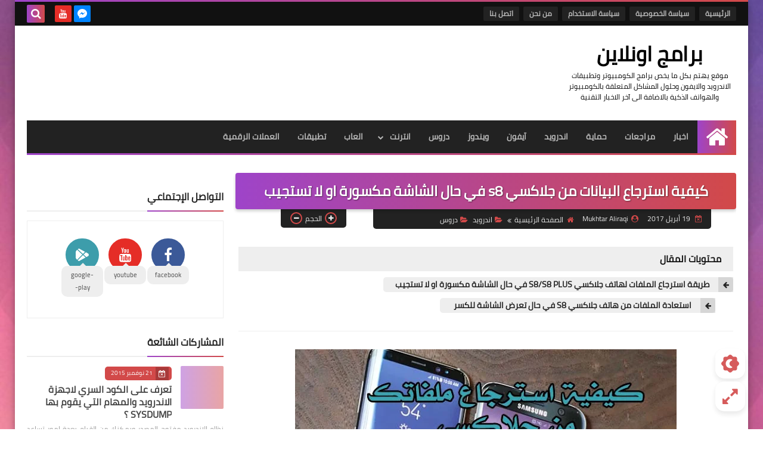

--- FILE ---
content_type: text/html; charset=UTF-8
request_url: https://www.bramij-online.com/2017/04/recover-data-broken-screen-galaxy-s8-8plus.html
body_size: 62713
content:
<!DOCTYPE html>
<html dir='rtl' lang='ar' xmlns='http://www.w3.org/1999/xhtml' xmlns:b='http://www.google.com/2005/gml/b' xmlns:data='http://www.google.com/2005/gml/data' xmlns:expr='http://www.google.com/2005/gml/expr'>
<head prefix='og: http://ogp.me/ns# fb: http://ogp.me/ns/fb# article: http://ogp.me/ns/article#'>
<!-- DNS Prefetch -->
<link as='image' href='https://www.bramij-online.com/favicon.ico' rel='prefetch'/><link as='image' href='https://3.bp.blogspot.com/-TTjKNu81qZc/WmZwH-ZbHiI/AAAAAAAAAIE/5AD2e-RqhbUjv2-w13HQ5o8jFF_0krT-ACK4BGAYYCw/s1600-e360/SqBack.jpg' rel='preload'/><link href='https://script.google.com' rel='dns-prefetch'/><link href='https://fonts.gstatic.com' rel='dns-prefetch'/><link href='https://fonts.googleapis.com' rel='dns-prefetch'/><link href='https://1.bp.blogspot.com' rel='dns-prefetch'/><link href='https://2.bp.blogspot.com' rel='dns-prefetch'/><link href='https://3.bp.blogspot.com' rel='dns-prefetch'/><link href='https://4.bp.blogspot.com' rel='dns-prefetch'/><link href='https://cdnjs.cloudflare.com' rel='dns-prefetch'/><link href='https://pagead2.googlesyndication.com' rel='dns-prefetch'/><link href='https://accounts.google.com' rel='dns-prefetch'/><link href='https://resources.blogblog.com' rel='dns-prefetch'/><link as='image' href='https://blogger.googleusercontent.com/img/b/R29vZ2xl/AVvXsEi2wb3cSwr9G5JG7Xyx76V6GS-jYSI2uVhWwWxFZrePui4X6QTIQ6-ZEm_iX_z942d9lwgoh-L76LbrEj9v3yABOlunvpO8S_GfXMD-RdO5QJcvomv27YYcPcIJUcR_wgUUGrthhE6BXAE/s640/%25D9%2583%25D9%258A%25D9%2581%25D9%258A%25D8%25A9+%25D8%25A7%25D8%25B3%25D8%25AA%25D8%25B1%25D8%25AC%25D8%25A7%25D8%25B9+%25D8%25A7%25D9%2584%25D8%25A8%25D9%258A%25D8%25A7%25D9%2586%25D8%25A7%25D8%25AA+%25D9%2585%25D9%2586+%25D8%25AC%25D9%2584%25D8%25A7%25D9%2583%25D8%25B3%25D9%258A+s8+%25D9%2581%25D9%258A+%25D8%25AD%25D8%25A7%25D9%2584+%25D8%25A7%25D9%2584%25D8%25B4%25D8%25A7%25D8%25B4%25D8%25A9+%25D9%2585%25D9%2583%25D8%25B3%25D9%2588%25D8%25B1%25D8%25A9+%25D8%25A7%25D9%2588+%25D9%2584%25D8%25A7+%25D8%25AA%25D8%25B3%25D8%25AA%25D8%25AC%25D9%258A%25D8%25A8.jpg' rel='preload'/><link href='https://connect.facebook.net' rel='dns-prefetch'/><link href='https://www.facebook.com' rel='dns-prefetch'/><link href='https://disqus.com' rel='dns-prefetch'/><link href='https://c.disquscdn.com' rel='dns-prefetch'/><link as='font' crossorigin='anonymous' href='https://fonts.gstatic.com/s/cairo/v6/SLXGc1nY6HkvalIkTpu0xg.woff2' rel='preload'/><link as='font' crossorigin='anonymous' href='https://fonts.gstatic.com/s/cairo/v6/SLXGc1nY6HkvalIvTpu0xg.woff2' rel='preload'/><link as='font' crossorigin='anonymous' href='https://fonts.gstatic.com/s/cairo/v6/SLXGc1nY6HkvalIhTps.woff2' rel='preload'/><link as='font' crossorigin='anonymous' href='https://cdnjs.cloudflare.com/ajax/libs/font-awesome/4.7.0/fonts/fontawesome-webfont.woff2?v=4.7.0' rel='preload'/><link as='script' href='https://www.google-analytics.com/analytics.js' rel='preload'/>
<!-- Default Meta -->
<meta content='text/html; charset=UTF-8' http-equiv='Content-Type'/>
<meta content='width=device-width, initial-scale=1' name='viewport'/>
<link href='https://www.bramij-online.com/2017/04/recover-data-broken-screen-galaxy-s8-8plus.html' rel='canonical'/>
<meta content='يتميز الهاتف الاخير سامسونج جلاكسي S8 بعدة ميزات ومواصفات تنافست عليها الشركة مع باقي الهواتف خاصة باستخدام مساعد خاص BIXBY الذي يدخل في جميع مجالات المستخدمين على الرغم من التصريح الاخير للشركة حول عدم بعض الميزات الرئيسية في النسخ الحالية' name='description'/>
<link async='async' href='https://www.bramij-online.com/favicon.ico' rel='icon' type='image/x-icon'/>
<meta content='IE=edge' http-equiv='X-UA-Compatible'/>
<meta content='blogger' name='generator'/>
<meta content='#d24949' name='theme-color'/>
<meta content='#d24949' name='msapplication-navbutton-color'/>
<meta content='6079260699544485291' name='BlogId'/>
<link href='https://blogger.googleusercontent.com/img/b/R29vZ2xl/AVvXsEi2wb3cSwr9G5JG7Xyx76V6GS-jYSI2uVhWwWxFZrePui4X6QTIQ6-ZEm_iX_z942d9lwgoh-L76LbrEj9v3yABOlunvpO8S_GfXMD-RdO5QJcvomv27YYcPcIJUcR_wgUUGrthhE6BXAE/s640/%25D9%2583%25D9%258A%25D9%2581%25D9%258A%25D8%25A9+%25D8%25A7%25D8%25B3%25D8%25AA%25D8%25B1%25D8%25AC%25D8%25A7%25D8%25B9+%25D8%25A7%25D9%2584%25D8%25A8%25D9%258A%25D8%25A7%25D9%2586%25D8%25A7%25D8%25AA+%25D9%2585%25D9%2586+%25D8%25AC%25D9%2584%25D8%25A7%25D9%2583%25D8%25B3%25D9%258A+s8+%25D9%2581%25D9%258A+%25D8%25AD%25D8%25A7%25D9%2584+%25D8%25A7%25D9%2584%25D8%25B4%25D8%25A7%25D8%25B4%25D8%25A9+%25D9%2585%25D9%2583%25D8%25B3%25D9%2588%25D8%25B1%25D8%25A9+%25D8%25A7%25D9%2588+%25D9%2584%25D8%25A7+%25D8%25AA%25D8%25B3%25D8%25AA%25D8%25AC%25D9%258A%25D8%25A8.jpg' rel='image_src'/>
<!--[if IE]><script type='text/javascript'>(function(){var html5=("abbr,article,aside,audio,canvas,datalist,details,"+"figure,footer,header,hgroup,mark,menu,meter,nav,output,"+"progress,section,time,video").split(',');for(var i=0;i<html5.length;i++){document.createElement(html5[i])}try{document.execCommand('BackgroundImageCache',false,true)}catch(e){}})()</script><![endif]-->
<!-- Title -->
<title>كيفية استرجاع البيانات من جلاكسي s8 في حال الشاشة مكسورة او لا تستجيب </title>
<!-- Open Graph -->
<meta content='ar_AR' property='og:locale'/>
<meta content='https://www.bramij-online.com/2017/04/recover-data-broken-screen-galaxy-s8-8plus.html' property='og:url'/>
<meta content='كيفية استرجاع البيانات من جلاكسي s8 في حال الشاشة مكسورة او لا تستجيب ' property='og:title'/>
<meta content='  برامج اونلاين' property='og:site_name'/>
<meta content='يتميز الهاتف الاخير سامسونج جلاكسي S8 بعدة ميزات ومواصفات تنافست عليها الشركة مع باقي الهواتف خاصة باستخدام مساعد خاص BIXBY الذي يدخل في جميع مجالات المستخدمين على الرغم من التصريح الاخير للشركة حول عدم بعض الميزات الرئيسية في النسخ الحالية' property='og:description'/>
<meta content='كيفية استرجاع البيانات من جلاكسي s8 في حال الشاشة مكسورة او لا تستجيب ' property='og:image:alt'/>
<meta content='article' property='og:type'/>
<meta content='https://blogger.googleusercontent.com/img/b/R29vZ2xl/AVvXsEi2wb3cSwr9G5JG7Xyx76V6GS-jYSI2uVhWwWxFZrePui4X6QTIQ6-ZEm_iX_z942d9lwgoh-L76LbrEj9v3yABOlunvpO8S_GfXMD-RdO5QJcvomv27YYcPcIJUcR_wgUUGrthhE6BXAE/w1200-h630-p-k-no-nu/%25D9%2583%25D9%258A%25D9%2581%25D9%258A%25D8%25A9+%25D8%25A7%25D8%25B3%25D8%25AA%25D8%25B1%25D8%25AC%25D8%25A7%25D8%25B9+%25D8%25A7%25D9%2584%25D8%25A8%25D9%258A%25D8%25A7%25D9%2586%25D8%25A7%25D8%25AA+%25D9%2585%25D9%2586+%25D8%25AC%25D9%2584%25D8%25A7%25D9%2583%25D8%25B3%25D9%258A+s8+%25D9%2581%25D9%258A+%25D8%25AD%25D8%25A7%25D9%2584+%25D8%25A7%25D9%2584%25D8%25B4%25D8%25A7%25D8%25B4%25D8%25A9+%25D9%2585%25D9%2583%25D8%25B3%25D9%2588%25D8%25B1%25D8%25A9+%25D8%25A7%25D9%2588+%25D9%2584%25D8%25A7+%25D8%25AA%25D8%25B3%25D8%25AA%25D8%25AC%25D9%258A%25D8%25A8.jpg' property='og:image'/>
<!-- Twitter Card -->
<meta content='summary_large_image' name='twitter:card'/>
<meta content='https://www.bramij-online.com/' name='twitter:domain'/>
<meta content='يتميز الهاتف الاخير سامسونج جلاكسي S8 بعدة ميزات ومواصفات تنافست عليها الشركة مع باقي الهواتف خاصة باستخدام مساعد خاص BIXBY الذي يدخل في جميع مجالات المستخدمين على الرغم من التصريح الاخير للشركة حول عدم بعض الميزات الرئيسية في النسخ الحالية' name='twitter:description'/>
<meta content='كيفية استرجاع البيانات من جلاكسي s8 في حال الشاشة مكسورة او لا تستجيب ' name='twitter:title'/>
<meta content='https://blogger.googleusercontent.com/img/b/R29vZ2xl/AVvXsEi2wb3cSwr9G5JG7Xyx76V6GS-jYSI2uVhWwWxFZrePui4X6QTIQ6-ZEm_iX_z942d9lwgoh-L76LbrEj9v3yABOlunvpO8S_GfXMD-RdO5QJcvomv27YYcPcIJUcR_wgUUGrthhE6BXAE/w1200-h630-p-k-no-nu/%25D9%2583%25D9%258A%25D9%2581%25D9%258A%25D8%25A9+%25D8%25A7%25D8%25B3%25D8%25AA%25D8%25B1%25D8%25AC%25D8%25A7%25D8%25B9+%25D8%25A7%25D9%2584%25D8%25A8%25D9%258A%25D8%25A7%25D9%2586%25D8%25A7%25D8%25AA+%25D9%2585%25D9%2586+%25D8%25AC%25D9%2584%25D8%25A7%25D9%2583%25D8%25B3%25D9%258A+s8+%25D9%2581%25D9%258A+%25D8%25AD%25D8%25A7%25D9%2584+%25D8%25A7%25D9%2584%25D8%25B4%25D8%25A7%25D8%25B4%25D8%25A9+%25D9%2585%25D9%2583%25D8%25B3%25D9%2588%25D8%25B1%25D8%25A9+%25D8%25A7%25D9%2588+%25D9%2584%25D8%25A7+%25D8%25AA%25D8%25B3%25D8%25AA%25D8%25AC%25D9%258A%25D8%25A8.jpg' name='twitter:image'/>
<!-- Feed Links -->
<link rel="alternate" type="application/atom+xml" title="  برامج اونلاين - Atom" href="https://www.bramij-online.com/feeds/posts/default" />
<link rel="alternate" type="application/rss+xml" title="  برامج اونلاين - RSS" href="https://www.bramij-online.com/feeds/posts/default?alt=rss" />
<link rel="service.post" type="application/atom+xml" title="  برامج اونلاين - Atom" href="https://www.blogger.com/feeds/6079260699544485291/posts/default" />

<link rel="alternate" type="application/atom+xml" title="  برامج اونلاين - Atom" href="https://www.bramij-online.com/feeds/7241856303356775019/comments/default" />
<!-- Required -->
<meta content='' property='fb:app_id'/>
<meta content='' property='fb:admins'/>
<meta content='' property='https://www.facebook.com/bramij.online1'/>
<meta content='' property='https://www.facebook.com/bramij.online1'/>
<!-- Template Skin -->
<style id='page-skin-1' type='text/css'><!--
/* === Squeeze Template ====
-> Platform : Blogger
-> Category : Magazine
-> Homepage : https://squeeze-template.blogspot.com
-> Version  : 2.3.0
-> Updated  : 07 October 2020
*//*=================
>Normalize
===================*/
html{font-family:serif;line-height:1.15;-ms-text-size-adjust:100%;-webkit-text-size-adjust:100%}body{margin:0}article,aside,footer,header,nav,section{display:block}h1{font-size:2em;margin:.67em 0}figcaption,figure,main{display:block}figure{margin:1em 40px}hr{box-sizing:content-box;height:0;overflow:visible}pre{font-family:monospace,monospace;font-size:1em}a:focus,a:active{outline:none}a{background-color:transparent;-webkit-text-decoration-skip:objects}a:active,a:hover{outline-width:0}abbr[title]{border-bottom:none;text-decoration:underline;text-decoration:underline dotted}b,strong{font-weight:inherit;font-weight:bolder}code,kbd,samp{font-family:monospace,monospace;font-size:1em}dfn{font-style:italic}mark{background-color:#ff0;color:#000}small{font-size:80%}sub,sup{font-size:75%;line-height:0;position:relative;vertical-align:baseline}sub{bottom:-.25em}sup{top:-.5em}audio,video{display:inline-block}audio:not([controls]){display:none;height:0}img{max-width:100%;border-style:none}svg:not(:root){overflow:hidden}button,input,optgroup,select,textarea{font-family:serif;font-size:100%;line-height:1.15;margin:0}button,input{outline:none!important;overflow:visible}button,select{text-transform:none}button,html [type="button"],
[type="reset"],[type="submit"]{-webkit-appearance:button}button::-moz-focus-inner,[type="button"]::-moz-focus-inner,[type="reset"]::-moz-focus-inner,[type="submit"]::-moz-focus-inner{border-style:none;padding:0}button:-moz-focusring,[type="button"]:-moz-focusring,[type="reset"]:-moz-focusring,[type="submit"]:-moz-focusring{outline:1px dotted ButtonText}fieldset{border:1px solid silver;margin:0 2px;padding:.35em .625em .75em}legend{box-sizing:border-box;color:inherit;display:table;max-width:100%;padding:0;white-space:normal}progress{display:inline-block;vertical-align:baseline}textarea{overflow:auto}[type="checkbox"],[type="radio"]{box-sizing:border-box;padding:0}[type="number"]::-webkit-inner-spin-button,[type="number"]::-webkit-outer-spin-button{height:auto}[type="search"]{-webkit-appearance:textfield;outline-offset:-2px}[type="search"]::-webkit-search-cancel-button,[type="search"]::-webkit-search-decoration{-webkit-appearance:none}::-webkit-file-upload-button{-webkit-appearance:button;font:inherit}details,menu{display:block}summary{display:list-item}canvas{display:inline-block}template{display:none}[hidden]{display:none}
*,:before,:after{-webkit-box-sizing:border-box;-moz-box-sizing:border-box;box-sizing:border-box}
iframe{border:none}
/*=================
>Spinner
===================*/
.Loading{position:fixed;z-index:9999;background-color:#fff;width:100vw;height:100vh;right:0;top:0}.spinner{text-align:center;top:-webkit-calc(50% - 12.5px);top:-moz-calc(50% - 12.5px);top:calc(50% - 12.5px);position:relative}.spinner > div{margin:0 5px;width:20px;height:20px;background:-webkit-linear-gradient(to left,#d24949,#9e44c9);background:-linear-gradient(to left,#d24949,#9e44c9);background:-moz-linear-gradient(to left,#d24949,#9e44c9);background:-o-linear-gradient(to left,#d24949,#9e44c9);background:linear-gradient(to left,#d24949,#9e44c9);-webkit-border-radius:100%;-moz-border-radius:100%;border-radius:100%;display:inline-block;-webkit-animation:sk-bouncedelay 1.4s infinite ease-in-out both;-moz-animation:sk-bouncedelay 1.4s infinite ease-in-out both;-o-animation:sk-bouncedelay 1.4s infinite ease-in-out both;animation:sk-bouncedelay 1.4s infinite ease-in-out both}.spinner .bounce1{-webkit-animation-delay:-.32s;-moz-animation-delay:-.32s;-o-animation-delay:-.32s;animation-delay:-.32s}.spinner .bounce2{-webkit-animation-delay:-.16s;-moz-animation-delay:-.16s;-o-animation-delay:-.16s;animation-delay:-.16s}@-webkit-keyframes sk-bouncedelay{0%,80%,100%{-webkit-transform:scale(0)}40%{-webkit-transform:scale(1.0)}}@-moz-keyframes sk-bouncedelay{0%,80%,100%{-webkit-transform:scale(0);-moz-transform:scale(0);transform:scale(0)}40%{-webkit-transform:scale(1.0);-moz-transform:scale(1.0);transform:scale(1.0)}}@-o-keyframes sk-bouncedelay{0%,80%,100%{-webkit-transform:scale(0);-o-transform:scale(0);transform:scale(0)}40%{-webkit-transform:scale(1.0);-o-transform:scale(1.0);transform:scale(1.0)}}@keyframes sk-bouncedelay{0%,80%,100%{-webkit-transform:scale(0);-moz-transform:scale(0);-o-transform:scale(0);transform:scale(0)}40%{-webkit-transform:scale(1.0);-moz-transform:scale(1.0);-o-transform:scale(1.0);transform:scale(1.0)}}
/*=================
>Fonts
===================*/
@font-face{font-family:'Cairo';font-style:normal;font-weight:400;font-display:swap;src:local(Cairo),local(Cairo-Regular),url(https://fonts.gstatic.com/s/cairo/v6/SLXGc1nY6HkvalIkTpu0xg.woff2) format("woff2");unicode-range:U+0600-06FF,U+200C-200E,U+2010-2011,U+204F,U+2E41,U+FB50-FDFF,U+FE80-FEFC}
@font-face{font-family:'Cairo';font-style:normal;font-weight:400;font-display:swap;src:local(Cairo),local(Cairo-Regular),url(https://fonts.gstatic.com/s/cairo/v6/SLXGc1nY6HkvalIvTpu0xg.woff2) format("woff2");unicode-range:U+0100-024F,U+0259,U+1E00-1EFF,U+2020,U+20A0-20AB,U+20AD-20CF,U+2113,U+2C60-2C7F,U+A720-A7FF}
@font-face{font-family:'Cairo';font-style:normal;font-weight:400;font-display:swap;src:local(Cairo),local(Cairo-Regular),url(https://fonts.gstatic.com/s/cairo/v6/SLXGc1nY6HkvalIhTps.woff2) format("woff2");unicode-range:U+0000-00FF,U+0131,U+0152-0153,U+02BB-02BC,U+02C6,U+02DA,U+02DC,U+2000-206F,U+2074,U+20AC,U+2122,U+2191,U+2193,U+2212,U+2215,U+FEFF,U+FFFD}
/*=================
>Carousel
===================*/
@keyframes splide-loading{
0%{transform:rotate(0)}
to{transform:rotate(1turn)}
}
.splide__container{position:relative;box-sizing:border-box}
.splide__list{margin:0!important;padding:0!important;width:-webkit-max-content;width:max-content;will-change:transform}
.splide.is-active .splide__list{display:flex}
.splide{visibility:hidden}
.splide,.splide__slide{position:relative;outline:none}
.splide__slide{box-sizing:border-box;list-style-type:none!important;margin:0;flex-shrink:0}
.splide__slide img{vertical-align:bottom}
.splide__slider{position:relative}
.splide__track{position:relative;z-index:0;overflow:hidden}
.splide--draggable>.splide__track>.splide__list>.splide__slide{-webkit-user-select:none;user-select:none}
.splide--fade>.splide__track>.splide__list{display:block}
.splide--fade>.splide__track>.splide__list>.splide__slide{position:absolute;top:0;left:0;z-index:0;opacity:0}
.splide--fade>.splide__track>.splide__list>.splide__slide.is-active{position:relative;z-index:1;opacity:1}
.splide--rtl{direction:rtl}
.splide--ttb>.splide__track>.splide__list{display:block}
.splide__arrow svg{width:1.2em;height:1.2em;fill:currentColor}
.splide__arrow{cursor:pointer;outline:none}
.splide__arrow--prev svg{transform:scaleX(-1)}
.splide--nav>.splide__track>.splide__list>.splide__slide:focus{outline:none}
.splide--rtl>.splide__arrows .splide__arrow--prev svg,.splide--rtl>.splide__track>.splide__arrows .splide__arrow--prev svg{transform:scaleX(1)}
.splide--rtl>.splide__arrows .splide__arrow--next svg,.splide--rtl>.splide__track>.splide__arrows .splide__arrow--next svg{transform:scaleX(-1)}
.splide--ttb>.splide__arrows .splide__arrow--prev svg,.splide--ttb>.splide__track>.splide__arrows .splide__arrow--prev svg{transform:rotate(-90deg)}
.splide--ttb>.splide__arrows .splide__arrow--next svg,.splide--ttb>.splide__track>.splide__arrows .splide__arrow--next svg{transform:rotate(90deg)}
/*=================
>Main
===================*/
body{font-family:'Cairo',sans-serif;font-size:14px;line-height:1.5em;visibility:visible!important}
body[data-overflow='false']{overflow:hidden}
body.boxed .main-container{max-width:1230px}
body[data-protect='true']{-webkit-user-select:none;-khtml-user-select:none;-moz-user-select:none;-ms-user-select:none;user-select:none}
body::-webkit-scrollbar{background-color:#ffffff;width:10px}
body::-webkit-scrollbar-thumb{background:#d24949}
body::-moz-selection{background:#d24949;color:#FFF}
::-moz-selection{background:#d24949;color:#FFF}
::selection{background:#d24949;color:#FFF}
ul{list-style:none;padding:0;margin:0}
p{line-height:2;font-size:12px;text-align:justify}
a{text-decoration:none;color:inherit}
.main-container{max-width:100%;width:100%;margin:0 auto;background-color:#ffffff;-webkit-box-shadow:0 4px 8px 0 rgba(0,0,0,0.2),0 6px 20px 0 rgba(0,0,0,0.19);-moz-box-shadow:0 4px 8px 0 rgba(0,0,0,0.2),0 6px 20px 0 rgba(0,0,0,0.19);box-shadow:0 4px 8px 0 rgba(0,0,0,0.2),0 6px 20px 0 rgba(0,0,0,0.19)}
.main-container:before,.main-container:after{content:'';display:block;height:3px;background:-webkit-linear-gradient(to left,#d24949,#9e44c9);background:-o-linear-gradient(to left,#d24949,#9e44c9);background:-moz-linear-gradient(to left,#d24949,#9e44c9);background:linear-gradient(to left,#d24949,#9e44c9)}
#RecentPosts{margin-bottom:30px}
.side-right{margin-bottom:30px}
body.no-sidebar .side-right{float:none;width:100%}
body.no-sidebar aside{display:none}
.tempscheme{border-color:#d24949 #2d283b #9e44c9 #867d9a;float:right;text-align:left}
/*=================
>Widths
===================*/
.middle-content{overflow:hidden;display:flex;align-items:flex-start;justify-content:space-between}
.side-right{position:relative;width:calc(100% - 330px - 20px)}
aside{width:330px;position:relative;margin-right:20px}
.wrapper{max-width:1230px;margin:0 auto}
#footer .color-wrap{position:relative;background-color:rgba(0,0,0,0.1)}
.main-wrap{padding:0 20px}
/*=================
>Framework
===================*/
/* ------- Quickedit ------ */
.quickedit:after{content:'\f0ad';position:absolute;font-family:fontawesome;color:#666;top:100%;left:0;font-size:18px;z-index:5;opacity:.8}
.quickedit:hover:after{-webkit-animation:quickedit .3s ease-in-out;-moz-animation:quickedit .3s ease-in-out;-o-animation:quickedit .3s ease-in-out;animation:quickedit .3s ease-in-out;opacity:1}
#LinkList304 .quickedit:after{top:0;right:100%}
@-webkit-keyframes quickedit{
50%{-webkit-transform:rotate(30deg);transform:rotate(30deg)}
75%{-webkit-transform:rotate(-30deg);transform:rotate(-30deg)}
100%{-webkit-transform:rotate(30deg);transform:rotate(30deg)}
}
@-moz-keyframes quickedit{
50%{-webkit-transform:rotate(30deg);-moz-transform:rotate(30deg);transform:rotate(30deg)}
75%{-webkit-transform:rotate(-30deg);-moz-transform:rotate(-30deg);transform:rotate(-30deg)}
100%{-webkit-transform:rotate(30deg);-moz-transform:rotate(30deg);transform:rotate(30deg)}
}
@-o-keyframes quickedit{
50%{-webkit-transform:rotate(30deg);-o-transform:rotate(30deg);transform:rotate(30deg)}
75%{-webkit-transform:rotate(-30deg);-o-transform:rotate(-30deg);transform:rotate(-30deg)}
100%{-webkit-transform:rotate(30deg);-o-transform:rotate(30deg);transform:rotate(30deg)}
}
@keyframes quickedit{
50%{-webkit-transform:rotate(30deg);-moz-transform:rotate(30deg);-o-transform:rotate(30deg);transform:rotate(30deg)}
75%{-webkit-transform:rotate(-30deg);-moz-transform:rotate(-30deg);-o-transform:rotate(-30deg);transform:rotate(-30deg)}
100%{-webkit-transform:rotate(30deg);-moz-transform:rotate(30deg);-o-transform:rotate(30deg);transform:rotate(30deg)}
}
/* ------- Headlines ------ */
.headline{margin-bottom:15px;border-bottom:2px solid #eeeeee}
.main-wrap aside .headline{margin-bottom:15px;border-bottom:2px solid #eeeeee}
footer .headline{margin-bottom:15px;border-bottom:2px solid #2d283b}
.headline h2,.headline h4{display:inline-block;margin:0 0 12px;font-size:17px;position:relative}
.main-wrap .headline h2{color:#222222}
.main-wrap .headline h4{color:#222222}
.main-wrap .headline{border-bottom:2px solid #eeeeee}
.main-wrap aside .headline h4{color:#222222}
footer .headline h4{color:#b3adc1}
.headline h2:after,.headline h4:after{content:"";height:2px;background:-webkit-linear-gradient(to left,#d24949,#9e44c9);background:-o-linear-gradient(to left,#d24949,#9e44c9);background:-moz-linear-gradient(to left,#d24949,#9e44c9);background:linear-gradient(to left,#d24949,#9e44c9);position:absolute;top:33px;left:0;right:0;bottom:0}
.headline > a{color:#777777;float:left;padding:5px 12px;font-size:12px;background-color:#eeeeee;-webkit-border-radius:2px;-moz-border-radius:2px;border-radius:2px;line-height:18px}
/* ------ Read More ------ */
.read-more{display:inline-block;background:-webkit-linear-gradient(to left,#d24949,#9e44c9);background:-o-linear-gradient(to left,#d24949,#9e44c9);background:-moz-linear-gradient(to left,#d24949,#9e44c9);background:linear-gradient(to left,#d24949,#9e44c9);padding:5px 15px;font-size:14px;font-weight:700;color:#ffffff;border-radius:30px}
.read-more:hover{padding:5px 25px}
/* ------ Post Share ------ */
.post-share{float:left}
.post-share .share-icon{z-index:1;float:left;width:31px;height:31px;line-height:31px;text-align:center;background:-webkit-linear-gradient(to left,#d24949,#9e44c9);background:-o-linear-gradient(to left,#d24949,#9e44c9);background:-moz-linear-gradient(to left,#d24949,#9e44c9);background:linear-gradient(to left,#d24949,#9e44c9);color:#ffffff;font-size:16px;border-radius:100%;cursor:pointer;position:relative}
.post-share .share-icon:after{opacity:0;content:"";font-family:FontAwesome;border-width:5px;border-style:solid;position:absolute;top:11px;left:97%;pointer-events:none}
.rtl .post-share .share-icon:after{border-color:transparent transparent transparent #d24949}
.ltr .post-share .share-icon:after{border-color:transparent #d24949 transparent transparent}
.post-share .share-icon.arrow:after{opacity:1}
.post-share .share-icon i{pointer-events:none}
.post-share .share-menu{visibility:hidden;float:left;margin-top:1px;margin-bottom:0;margin-left:5px}
.post-share .share-menu li{float:left;opacity:0;margin-left:5px}
.rtl .post-share .share-menu li{-webkit-transform:translateX(-30px);-ms-transform:translateX(-30px);-moz-transform:translateX(-30px);-o-transform:translateX(-30px);transform:translateX(-30px)}
.ltr .post-share .share-menu li{-webkit-transform:translateX(30px);-ms-transform:translateX(30px);-moz-transform:translateX(30px);-o-transform:translateX(30px);transform:translateX(30px)}
.post-share .share-menu li i{width:27px;height:27px;line-height:29px;margin-top:1px;border-radius:100%;color:#FFF}
.post-share .share-menu li .fa-facebook{background-color:#3b5998}
.post-share .share-menu li .fa-twitter{background-color:#1da1f2}
.post-share .share-menu li .fa-pinterest-p{background-color:#cc2127}
.share-open.share-menu{visibility:visible}
[dir] .share-open.share-menu li{opacity:1;-webkit-transform:translateX(0);-ms-transform:translateX(0);-moz-transform:translateX(0);-o-transform:translateX(0);transform:translateX(0)}
.share-open.share-menu li:nth-of-type(1){-webkit-transition:.4s linear;-o-transition:.4s linear;-moz-transition:.4s linear;transition:.4s linear}
.share-open.share-menu li:nth-of-type(2){-webkit-transition:.3s linear;-o-transition:.3s linear;-moz-transition:.3s linear;transition:.3s linear}
.share-open.share-menu li:nth-of-type(3){-webkit-transition:.2s linear;-o-transition:.2s linear;-moz-transition:.2s linear;transition:.2s linear}
/* ------ Image Wrap ------ */
.img-wrap{display:block;border-radius:4px;overflow:hidden;position:relative}
.img-wrap:hover img{-webkit-transform:scale(1.1) rotate(3deg);-ms-transform:scale(1.1) rotate(3deg);-moz-transform:scale(1.1) rotate(3deg);-o-transform:scale(1.1) rotate(3deg);transform:scale(1.1) rotate(3deg)}
.overlay{opacity:0;width:100%;height:100%;overflow:hidden;-webkit-border-radius:2px;-moz-border-radius:2px;border-radius:2px;background:-webkit-linear-gradient(to left,#d24949,#9e44c9);background:-o-linear-gradient(to left,#d24949,#9e44c9);background:-moz-linear-gradient(to left,#d24949,#9e44c9);background:linear-gradient(to left,#d24949,#9e44c9);position:absolute;top:0;left:0}{opacity:0;width:100%;height:100%;overflow:hidden;-webkit-border-radius:2px;-moz-border-radius:2px;border-radius:2px;background:rgba(0,0,0,0.6);position:absolute;top:0;left:0}
.img-wrap:hover .overlay{opacity:.8}
.details-on-img{position:absolute;top:0;left:0;right:0;bottom:0}
.details-on-img .author-prof,.details-on-img .post-date{padding:0 4px;background:#ffffff;font-size:10px;-webkit-border-radius:1px;-moz-border-radius:1px;border-radius:1px;position:absolute;right:-100%;z-index:2;-webkit-box-shadow:-2px 2px 10px -1px rgba(0,0,0,0.3);-moz-box-shadow:-2px 2px 10px -1px rgba(0,0,0,0.3);box-shadow:-2px 2px 10px -1px rgba(0,0,0,0.3)}
.details-on-img .author-prof{color:#d24949}
.details-on-img .post-date{color:#9e44c9}
.img-wrap .author-prof{top:30px;-webkit-transition:.4s linear;-o-transition:.4s linear;-moz-transition:.4s linear;transition:.4s linear}
.img-wrap .post-date{top:55px;-webkit-transition:.6s linear;-o-transition:.6s linear;-moz-transition:.6s linear;transition:.6s linear}
.img-wrap:hover .author-prof,.img-wrap:hover .post-date{right:0}
.img-wrap img{display:block;width:100%;height:100%}
.rtl .details-on-img > *{direction:rtl}
.ltr .details-on-img > *{direction:ltr}
.details-on-img i{margin-left:5px;float:right;margin-top:5px}
.caption{padding:30px;background:-webkit-gradient(linear,left top, left bottom,from(transparent),color-stop(rgba(0,0,0,0.7)),to(#000));background:-webkit-linear-gradient(transparent,rgba(0,0,0,0.7),#000);background:-o-linear-gradient(transparent,rgba(0,0,0,0.7),#000);background:-moz-linear-gradient(transparent,rgba(0,0,0,0.7),#000);background:linear-gradient(transparent,rgba(0,0,0,0.7),#000);color:#FFF;position:absolute;bottom:0;right:0;left:0}
aside .img-wrap:before,aside .img-wrap:after{display:none}
/* ------ Social Colors ------ */
.social .fa-facebook{background-color:#3b5998}.social .fa-twitter{background-color:#1da1f2}.social .fa-rss{background-color:#f26522}.social .fa-dribbble{background-color:#ea4c89}.social .fa-google-plus{background-color:#dd4b39}.social .fa-pinterest{background-color:#cc2127}.social .fa-linkedin{background-color:#0976b4}.social .fa-wordpress{background-color:#00769d}.social .fa-github{background-color:#000000}.social .fa-youtube{background-color:#e52d27}.social .fa-quora{background-color:#a82400}.social .fa-spotify{background-color:#1ed760}.social .fa-snapchat{background-color:#f5d602}.social .fa-flickr{background-color:#FF0084}.social .fa-instagram{background-color:#7c38af;background:radial-gradient(circle at 0 130%, #fdf497 0%, #fdf497 5%, #fd5949 45%,#d6249f 60%,#285AEB 90%)}.social .fa-behance{background-color:#009fff}.social .fa-whatsapp{background-color:#189d0e}.social .fa-soundcloud{background-color:#FF5419}.social .fa-tumblr{background-color:#3e5a70}.social .fa-khamsat{background-color:#f9b01c}.social .fa-tradent{background-color:#59c5c4}.social .fa-blogger{background-color:#fc9644}.social .fa-telegram{background-color:#32AEE1}.social .fa-google-play{background-color:#3d9dab}.social .fa-mostaql{background-color:#2caae2}.social .fa-messenger{background-color:#0084ff}.social .fa-paypal{background-color:#193685}.social .fa-reddit{background-color:#ff4500}.social .fa-vk{background-color:#45668e}.social .fa-website{background-color:#444444}.fa-website:before{content:"\f0ac"}
/* ------ Label-Title ------ */
.label-title{padding:0 8px;background:-webkit-linear-gradient(to left,#d24949,#9e44c9);background:-o-linear-gradient(to left,#d24949,#9e44c9);background:-moz-linear-gradient(to left,#d24949,#9e44c9);background:linear-gradient(to left,#d24949,#9e44c9);color:#ffffff;font-size:12px;-webkit-border-radius:1.5px;-moz-border-radius:1.5px;border-radius:1.5px;position:absolute;top:10px;right:10px;z-index:2}
.img-wrap:hover .label-title{right:-100%}
.img-wrap .label-name{float:right;background:-webkit-linear-gradient(to left,#d24949,#9e44c9);background:-o-linear-gradient(to left,#d24949,#9e44c9);background:-moz-linear-gradient(to left,#d24949,#9e44c9);background:linear-gradient(to left,#d24949,#9e44c9);padding:2px 10px;-webkit-border-radius:100px;-moz-border-radius:100px;border-radius:100px;font-size:12px;margin-bottom:10px;color:#ffffff;position:relative;right:0}
.img-wrap:hover .label-name{right:-100%}
/* ------ Ribble Button ------ */
.ribble{position:relative;overflow:hidden}
.ribble span{font-weight:bold;position:relative;z-index:1;-webkit-transition:.6s ease-in-out;-o-transition:.6s ease-in-out;-moz-transition:.6s ease-in-out;transition:.6s ease-in-out}
.ribble:hover{padding:5px 20px}
.ribble:hover span{color:#ffffff}
.ribble:before{content:'';background:-webkit-linear-gradient(to left,#d24949,#9e44c9);background:-o-linear-gradient(to left,#d24949,#9e44c9);background:-moz-linear-gradient(to left,#d24949,#9e44c9);background:linear-gradient(to left,#d24949,#9e44c9);position:absolute;top:100%;right:-200%;height:200%;width:200%;display:block;z-index:1;-webkit-border-radius:100px;-moz-border-radius:100px;border-radius:100px;-webkit-transform:scale(0);-ms-transform:scale(0);-moz-transform:scale(0);-o-transform:scale(0);transform:scale(0);-webkit-transition:.5s ease-in-out;-o-transition:.5s ease-in-out;-moz-transition:.5s ease-in-out;transition:.5s ease-in-out}
.ribble:hover:before{top:-25px;right:-50px;-webkit-transform:scale(1);-ms-transform:scale(1);-moz-transform:scale(1);-o-transform:scale(1);transform:scale(1)}
/* ------ Other ------ */
.blog-admin,#uds-searchControl,#ContactForm93{display:none}
.clear-left{display:block;clear:left}
.clear{clear:both;display:block}
object{max-width:100%}
.hide{display:none!important}
*:not(.notr),:not(.notr):before,:not(.notr):after{-webkit-transition:.3s ease-in-out;-o-transition:.3s ease-in-out;-moz-transition:.3s ease-in-out;transition:.3s ease-in-out}
.post-body #ContactForm93{display:block}
div#Tempnec{display:none!important}
#blogger-components{display:none!important}
body .cookie-choices-info{top:auto;bottom:0;background-color:#333}
/*=================
>Header
===================*/
header .color-wrap{background-color:#111111}
header #top-bar{padding:0 20px;height:40px;line-height:40px;color:#FFF;position:relative}
#head-sec{padding:30px 20px;min-height:120px;overflow:hidden}
/* ------ Fixed TopBar ------ */
header .color-wrap.fixed{position:fixed;width:100%;top:0;right:0;z-index:6}
/* ------ Header Social ------ */
header #top-bar #LinkList301{z-index:1;max-width:30%;margin-left:45px;float:left;position:relative;height:40px}
#LinkList301 .social-static{margin-top:5px;white-space:nowrap;overflow-x:auto}
#LinkList301 .social-static li{vertical-align:top}
#LinkList301 .social-static::-webkit-scrollbar{#ffffff;width:0px}
.social-static li{display:inline-block;margin:1px 2px 0;overflow:hidden}
.social-static li i{color:#FFF;width:28px;height:28px;line-height:28px;-webkit-border-radius:2px;-moz-border-radius:2px;border-radius:2px;display:block;text-align:center;font-size:16px}
.social-static li svg{width:28px;height:28px;padding:6px 0;-webkit-border-radius:2px;-moz-border-radius:2px;border-radius:2px;display:block;fill:#FFF}
.social-static li:hover{-webkit-animation:SocIcons .2s ease-in-out;-moz-animation:SocIcons .2s ease-in-out;-o-animation:SocIcons .2s ease-in-out;animation:SocIcons .2s ease-in-out}
@-webkit-keyframes SocIcons{
50%{-webkit-transform:scale(0.7);transform:scale(0.7)}
100%{-webkit-transform:scale(1.5);transform:cale(1.5)}
}
@-moz-keyframes SocIcons{
50%{-webkit-transform:scale(0.7);-moz-transform:scale(0.7);transform:scale(0.7)}
100%{-webkit-transform:scale(1.5);-moz-transform:cale(1.5);transform:cale(1.5)}
}
@-o-keyframes SocIcons{
50%{-webkit-transform:scale(0.7);-o-transform:scale(0.7);transform:scale(0.7)}
100%{-webkit-transform:scale(1.5);-o-transform:cale(1.5);transform:cale(1.5)}
}
@keyframes SocIcons{
50%{-webkit-transform:scale(0.7);-moz-transform:scale(0.7);-o-transform:scale(0.7);transform:scale(0.7)}
100%{-webkit-transform:scale(1.5);-moz-transform:cale(1.5);-o-transform:cale(1.5);transform:cale(1.5)}
}
/* ------ Header Pages List ------ */
header #top-bar #PageList301{float:right;height:40px}
header #top-bar .menu li{float:right;margin:8px 0}
header #top-bar .menu li a{-webkit-transition:none;-o-transition:none;-moz-transition:none;transition:none;background:#222222;margin-left:7px;font-size:12px;display:block;line-height:normal;padding:0 10px;-webkit-border-radius:2px;-moz-border-radius:2px;border-radius:2px;font-weight:700;color:#bbbbbb;line-height:2em}
header #top-bar .menu li a:hover,header #top-bar .menu li.selected a{color:#ffffff!important;background:-webkit-linear-gradient(to left,#d24949,#9e44c9);background:-o-linear-gradient(to left,#d24949,#9e44c9);background:-moz-linear-gradient(to left,#d24949,#9e44c9);background:linear-gradient(to left,#d24949,#9e44c9)}
header #top-bar .menu-res{display:none}
header #top-bar .menu-res button{background:none;border:none;display:block;width:30px;height:30px;line-height:30px;font-size:20px;background:-webkit-linear-gradient(to left,#d24949,#9e44c9);background:-o-linear-gradient(to left,#d24949,#9e44c9);background:-moz-linear-gradient(to left,#d24949,#9e44c9);background:linear-gradient(to left,#d24949,#9e44c9);color:#ffffff;text-align:center;-webkit-border-radius:2px;-moz-border-radius:2px;border-radius:2px;cursor:pointer;position:absolute;top:5px;right:20px;z-index:2;cursor:pointer}
.menu-res-wrap ul:before{content:"";border-width:8px;border-style:solid;border-color:transparent transparent #222222;position:absolute;top:-14px;right:10px;z-index:2}
.menu-res-wrap ul{width:180px;top:50px;position:absolute;background-color:#222222;right:10px;padding:10px;-webkit-border-radius:2px;-moz-border-radius:2px;border-radius:2px;z-index:-1;opacity:0;pointer-events:none;}
.menu-res-wrap ul.open{z-index:9999;opacity:1;pointer-events:auto;}
.menu-res-wrap li a{display:block;border-bottom:1px dashed rgba(255,255,255,0.075);color:#dddddd;text-align:center}
.menu-res-wrap li:last-of-type a{border-bottom:none}
/* ------ Search Box ------ */
header #HTML301{height:100%;position:absolute;left:20px;min-width:230px}
header .search{position:relative;display:flex;justify-content:flex-end;align-items:center;height:30px;margin-top:5px}
header .search label{width:0px;overflow:hidden;height:100%;display:flex;flex-wrap:wrap}
header .search input{z-index:1;font-family:inherit;-webkit-border-radius:0 1px 1px 0;-moz-border-radius:0 1px 1px 0;border-radius:0 1px 1px 0;height:100%;width:100%;background-color:#333333;color:#ffffff;font-size:12px;border:none;outline:none;padding:0 15px}
header .search button{color:#ffffff;background:-webkit-linear-gradient(to left,#d24949,#9e44c9);background:-o-linear-gradient(to left,#d24949,#9e44c9);background:-moz-linear-gradient(to left,#d24949,#9e44c9);background:linear-gradient(to left,#d24949,#9e44c9);display:block;width:30px;height:30px;line-height:29px;font-size:18px;text-align:center;-webkit-border-radius:2px;-moz-border-radius:2px;border-radius:2px;cursor:pointer;flex-shrink:0;position:relative;border:none}
header .search.open-search label{width:100%}
/* ------ Logo & AD ------ */
#Header1{width:290px;float:right}
#Header1 .headone{font-weight:700;display:block;margin:0 0 10px;font-size:35px;line-height:1em;text-align:center}
#Header1 p{margin:0;font-size:12px;text-align:center;line-height:1.5em}
#Header1 img{width:auto;max-width:100%;margin:0 auto;display:block}
.img-logo{display:block}
#HTML302,#HTML307{width:728px;float:left;text-align:left}
/* ------ Main Menu ------ */
#menu-bar{clear:both;position:relative;padding:0 20px;margin-bottom:30px}
#LinkList302{height:58px;background-color:#222222;position:relative}
#LinkList302:before{content:'';display:block;height:3px;background:-webkit-linear-gradient(to left,#d24949,#9e44c9);background:-o-linear-gradient(to left,#d24949,#9e44c9);background:-moz-linear-gradient(to left,#d24949,#9e44c9);background:linear-gradient(to left,#d24949,#9e44c9);position:absolute;width:100%;bottom:0;right:0}
#menu-bar .menu-bar ul li{float:right}
#menu-bar .menu-bar ul li>a{font-weight:700;display:block;width:100%;padding:17px 15px;color:#bbbbbb;position:relative}
#menu-bar .menu-bar li>a:hover{background-color:#333333;color:#eeeeee}
#menu-bar .menu-bar ul li.drop-menu-st >a{padding-left:30px}
.menu-bar ul i{font-size:18px;display:inline-block;vertical-align:middle;margin-left:10px}
#menu-bar .home{white-space:nowrap;overflow:hidden;height:55px;line-height:25px;background:-webkit-linear-gradient(to left,#d24949,#9e44c9);background:-o-linear-gradient(to left,#d24949,#9e44c9);background:-moz-linear-gradient(to left,#d24949,#9e44c9);background:linear-gradient(to left,#d24949,#9e44c9);color:#FFF!important;min-width:65px;max-width:65px}
#menu-bar .home:hover{max-width:100%!important;padding-right:40px}
#menu-bar .home span{position:relative;right:50px}
#menu-bar .home:hover span{right:0px}
.home:before{font-weight:400;content:"\f015";font-family:"fontawesome";font-size:20px;position:absolute;right:23px;text-indent:0;-webkit-transform:scale(2);-ms-transform:scale(2);-moz-transform:scale(2);-o-transform:scale(2);transform:scale(2);top:16px}
#menu-bar .home:hover:before{right:10px;-webkit-transform:scale(1);-ms-transform:scale(1);-moz-transform:scale(1);-o-transform:scale(1);transform:scale(1)}
/* ------ Sub Menu ------ */
#menu-bar .menu-bar li>ul li a{padding:12px 20px}
#menu-bar .menu-bar li>ul li a:hover{background:-webkit-linear-gradient(to left,#d24949,#9e44c9);background:-o-linear-gradient(to left,#d24949,#9e44c9);background:-moz-linear-gradient(to left,#d24949,#9e44c9);background:linear-gradient(to left,#d24949,#9e44c9);color:#ffffff;padding-right:30px}
.drop-menu-st{position:relative;padding-bottom:5px}
.drop-menu-st:after{content:"\f078";font-family:"fontawesome";font-size:10px;color:#bbbbbb;position:absolute;top:18px;left:10px}
.drop-menu-st > ul{display:none;width:200px;height:auto;background-color:#222222;position:absolute;top:58px;z-index:10;-webkit-box-shadow:0 5px 5px 0 rgba(0,0,0,0.2);-moz-box-shadow:0 5px 5px 0 rgba(0,0,0,0.2);box-shadow:0 5px 5px 0 rgba(0,0,0,0.2)}
.drop-menu-st:hover > ul{display:block}
#menu-bar .drop-menu-st ul li{float:none;position:relative}
/* ------ Bottom Menu ------ */
.bot-menu-st:hover > ul{display:block}
.bot-menu-st > ul{display:none;width:200px;height:auto;background-color:#222222;position:absolute;top:0;right:100%;z-index:10;-webkit-box-shadow:0 5px 5px 0 rgba(0,0,0,0.2);box-shadow:0 5px 5px 0 rgba(0,0,0,0.2)}
.rtl .bot-menu-st:after{content:"\f053"}
.ltr .bot-menu-st:after{content:"\f054"}
.bot-menu-st:after{font-family:"fontawesome";font-size:10px;color:#bbbbbb;position:absolute;top:12px;left:10px}
/* ------ Fixed Menu ------ */
.fixed#menu-bar{height:58px}
.fixed#menu-bar #LinkList302{width:100%;position:fixed;z-index:6;top:0;right:0;-webkit-box-shadow:rgba(0,0,0,0.1) 0 2px 2px;box-shadow:rgba(0,0,0,0.1) 0 2px 2px;opacity:.99;-webkit-animation:fxd 1s;animation:fxd 1s}
@-webkit-keyframes fxd{
from{top:-60px}
to{top:0}
}
@keyframes fxd{
from{top:-60px}
to{top:0}
}
/* ------ Mega Menu ------ */
.mega-wrap{background-color:#222222;overflow:hidden;width:100%;position:absolute;top:100%;right:0;padding:0 20px;z-index:-1;max-height:0}
.mega-wrap.open{max-height:295px;height:295px;padding:20px;z-index:5}
.mega-wrap > i.fa-spin{color:#ffffff;display:block;text-align:center;font-size:40px;margin-top:80px}
.mega-post:last-of-type{margin-left:0}
.mega-post{padding:0 10px}
.mega-wrap .splide__track{margin:0 -10px}
.mega-post .img-wrap{height:180px}
.mega-post .post-title a{color:#bbbbbb;font-size:14px}
.mega-post .post-title a:hover{color:#eeeeee}
.mega-post .post-title{margin:0;max-height:50px;overflow:hidden}
.mega-carousel .splide__arrows button{position:absolute;top:80px;background-color:#d8d8d8;font-family:"fontawesome";width:25px;height:25px;fill:#222222;font-size:10px;line-height:0;border:none;border-radius:100%;z-index:2}
.mega-carousel .splide__arrow.splide__arrow--prev{right:10px}
.mega-carousel .splide__arrow.splide__arrow--next{left:10px}
.mega-post .details{margin-bottom:5px}
.mega-post .post-date i{font-size:inherit}
.mega-post .post-date{color:#bbbbbb}
.mega-post .details{margin:5px 0 0}
/* ------ Responsive Menu ------ */
.menu-bar-res{display:none;float:left;border:none;background:none;padding:0px}
.menu-bar-res .fa-bars{cursor:pointer;color:#ffffff;background:-webkit-linear-gradient(to left,#d24949,#9e44c9);background:-o-linear-gradient(to left,#d24949,#9e44c9);background:-moz-linear-gradient(to left,#d24949,#9e44c9);background:linear-gradient(to left,#d24949,#9e44c9);height:55px;width:55px;text-align:center;font-size:26px;padding-top:16px}
.res-home{display:none;float:right;height:55px;width:110px;text-align:center;padding-top:17px;color:#ffffff;background:-webkit-linear-gradient(to left,#d24949,#9e44c9);background:-o-linear-gradient(to left,#d24949,#9e44c9);background:-moz-linear-gradient(to left,#d24949,#9e44c9);background:linear-gradient(to left,#d24949,#9e44c9);font-weight:700}
.res-home:before{content:"\f015";font-family:FontAwesome;font-weight:400;font-size:24px;margin-left:5px;display:inline-block;vertical-align:-2px}
/*=================
>Intro
===================*/
.intro{clear:both;padding:0 20px}
#section11:not(:empty){margin-bottom:20px;overflow:hidden}
/* ------ Ticker ------ */
.ticker{height:40px;overflow:hidden;background-color:#eeeeee}
.ticker-title{float:right;height:40px;line-height:40px;padding:0 20px 0 50px;padding-top:0;padding-bottom:0px;padding-right:50px;padding-left:20px;background-color:#222222;color:#dddddd;font-size:16px;border-left:4px solid #d24949;position:relative;z-index:1}
.ticker-title:after{content:"\f1ea";font-family:FontAwesome;font-size:18px;color:inherit;position:absolute;top:2px;right:15px}
.ticker-content nav{display:flex}
.ticker-content ul{display:flex;align-items:center;height:40px;line-height:40px;position:relative}
.ticker-content li{margin:0 20px;flex-shrink:0}
.ticker-content li:first-child{margin-right:0}
.ticker-content li:last-child{margin-left:0}
.ticker-content li:hover{color:#d24949}
.ticker-content li:before{content:"\f02e";font-family:FontAwesome;font-size:12px;color:#d24949;margin-left:15px;display:inline-block;}
.ticker-content li a{color:#222222;font-weight:600;}
.ticker-content li a:hover{text-decoration:underline;color:#d24949}
/* ------ Intro Slider ------ */
.intro .section{margin-bottom:30px}
.main-slider .splide__track,.main-slider .splide__list{height:100%}
.main-slider .m-slider{float:right;width:62.5%;height:440px}
.main-slider .m-slider .img-wrap{width:100%;height:100%}
.main-slider .m-slider .item{width:100%;height:100%}
.main-slider .left-box{float:left;width:36.459%;height:440px;overflow:hidden}
.main-slider .left-box .top,.main-slider .left-box .bottom{position:relative}
.main-slider .left-box .top{margin-bottom:12px}
.main-slider .left-box .img-wrap{width:100%;height:214px}
.main-slider .img-wrap:hover .details-on-img .author-prof{top:30px}
.main-slider .img-wrap:hover .details-on-img .post-date{top:55px}
.main-slider h3{margin:0;clear:both}
.main-slider .m-slider h3{font-size:18px}
.main-slider .left-box h3{font-size:16px}
.main-slider h3 a{display:block}
.main-slider .m-slider .caption p{height:52px;overflow:hidden;margin:5px 0 0;font-size:13px}
.main-slider .splide__arrows{margin:auto;position:absolute;top:46%;left:0;right:0;z-index:1}
.main-slider .splide__arrows button.splide__arrow--next,.main-slider .splide__arrows button.splide__arrow--prev{padding-top:3px;border:none;background:-webkit-gradient(linear,left,from(#d24949),to(#9e44c9));background:linear-gradient(to left,#d24949,#9e44c9);width:35px;height:35px;position:absolute;text-align:center;color:#ffffff}
.main-slider .splide__arrows .splide__arrow--next{left:0;border-radius:2px 0 0 2px}
.main-slider .splide__arrows .splide__arrow--prev{right:0;border-radius:0 2px 2px 0}
.main-slider .img-wrap{cursor:pointer}
/*=================
>Sidebar
===================*/
aside .widget{margin-bottom:30px}
/*=================
>Footer
===================*/
#footer{position:relative;background:-webkit-gradient(linear,left,from(#211837),to(#111111));background:linear-gradient(to left,#211837,#111111);border-top:3px solid #d24949;clear:both}
#footer-sections{font-size:0;padding:30px 10px;display:flex;justify-content:space-between}
#footer-sections .f-sec.no-items{display:none}
#footer-sections .f-sec{font-size:14px;width:100%;min-width:25%;padding:0 10px}
#footer-sections .f-sec .widget{margin-bottom:30px}
#footer-sections .f-sec .widget:last-of-type{margin-bottom:0}
body.boxed#footer-sections{margin:0 5px}
body:not(.boxed)#footer-sections{margin:0 auto}
#footer-top-section:not(.no-items){padding:30px 0;margin:0 20px;border-bottom:1px solid #2d283b}
#footer-bottom-section:not(.no-items){padding:30px 0;margin:0 20px;border-top:1px solid #2d283b}
body:not(.boxed) #footer-top-section:not(.no-items).wrapper{margin:30px auto 0;padding:0 20px 30px}
body:not(.boxed) #footer-bottom-section:not(.no-items).wrapper{margin:0 auto;padding:30px 20px}
#footer-top-section:not(.no-items).wrapper{padding:30px 0;margin:0 20px}
#footer-cop-section{padding:5px 20px;position:relative}
#footer-cop-section:after{content:"";clear:both;display:block}
/* ------ Copyrights ------ */
#HTML303{color:#ffffff;margin-top:5px;float:right}
#HTML303 > *{vertical-align:middle;display:inline-block}
#HTML303 a{color:#d24949}
#HTML303 a:hover{color:#9e44c9;text-decoration:underline}
#HTML303 > b{font-family:Tahoma;color:#d24949;font-size:15px;margin:0 5px}
#LinkList304{float:left;margin-top:5px}
.credits span{margin-left:5px}
/* ------ Footer Scroll To Top ------ */
.scroll-top{background-color:#2d283b;width:30px;height:30px;text-align:center;border-radius:100px;color:#867d9a;border:none;cursor:pointer;position:absolute;left:calc(50% - 15px);top:-15px;z-index:1}
.scroll-top i{pointer-events:none}
.scroll-top:before{display:block}
.scroll-top:hover{background:#d24949;color:#FFF}
/*=================
>Widgets
===================*/
.widget{position:relative}
.widget-item-control{position:absolute;left:0;top:100%;z-index:2;opacity:.7}
.widget-item-control:hover{opacity:1}
#top-bar .widget-item-control{top:0}
.headline[data-title*="[SOC]"],.headline[data-title*="[ACC]"]{display:none}
.PLHolder{opacity:0.5;background:-webkit-gradient(linear,left,from(#d24949),to(#9e44c9));background:linear-gradient(to left,#d24949,#9e44c9)}
.PLHolder img{visibility:hidden}
.img-wrap img{transition:.5s all}
.pl-fade .PLHolder img{opacity:0}
.pl-zoomin .PLHolder img{transform:scale(0)}
.pl-zoomout .PLHolder img{transform:scale(2)}
.pl-rotate .PLHolder img{transform:rotate(-360deg)}
.pl-blur .PLHolder img{filter:blur(50px)}
/* ------ Email Subscription && BlogSearch ------ */
aside .subscrib-sec p{margin:0 0 10px;color:#999999;text-align:right}
footer .subscrib-sec label{display:block;font-size:12px;margin:0 0 10px;color:#867d9a;text-align:right}
aside .subscrib-sec label{color:#999999}
footer .subscrib-sec label{color:#867d9a}
.subscrib-sec input[name="email"],.BlogSearch .search-input input{display:block;width:100%;padding:15px;margin:auto;line-height:0;outline:0;font-size:14px;border:0;border-radius:2px;direction:ltr;text-align:left;margin-top:15px;font-family:inherit}
aside .subscrib-sec input[name="email"],aside .BlogSearch .search-input input{background-color:#eeeeee;color:#444444}
footer .subscrib-sec input[name="email"],footer .BlogSearch .search-input input{background-color:#2d283b;color:#ffffff}
.msg-send,.BlogSearch .search-action{font-family:inherit;display:block;padding:10px 30px 10px 20px;margin:5px auto 0;outline:0;border:0;border-radius:2px;background:-webkit-gradient(linear,left,from(#d24949),to(#9e44c9));background:linear-gradient(to left,#d24949,#9e44c9);color:#ffffff;font-weight:700;cursor:pointer;position:relative;overflow:hidden;width:100%}
.msg-send:hover,.BlogSearch .search-action:hover{-webkit-box-shadow:0 3px 5px 0 rgba(0,0,0,0.4);box-shadow:0 3px 5px 0 rgba(0,0,0,0.4)}
.msg-send:before{content:"\f1d8";font-family:FontAwesome;position:absolute;top:10px;right:10px;z-index:1;font-weight:normal}
.msg-send:hover input[type="submit"]{color:#2c2c2c}
.ltr .msg-send:before{-webkit-transform:rotateY(180deg);transform:rotateY(180deg)}
.msg-send:hover:before{-webkit-animation:subs .3s ease-in-out;animation:subs .3s ease-in-out}
@-webkit-keyframes subs{
from{top:37px;right:38px}
to{top:10px;right:10px}
}
@keyframes subs{
from{top:37px;right:38px}
to{top:10px;right:10px}
}
/* ------ LinkList & PageList & TextList ------ */
.LinkList .widget-content li a, *:not(header) .PageList .widget-content li a,.TextList .widget-content li{display:block;padding:13px 0;font-size:14px}
.LinkList .widget-content li:first-child a, *:not(header) .PageList .widget-content li:first-child a,.TextList .widget-content li:first-child{padding-top:0}
aside .LinkList .widget-content li a,aside .PageList .widget-content li a,aside .TextList .widget-content li{color:#444444;border-bottom:1px solid #eeeeee}
footer .LinkList .widget-content li a,footer .PageList .widget-content li a,footer .TextList .widget-content li{color:#ffffff;display:block;border-bottom:1px solid #2d283b}
aside .LinkList .widget-content li a::before, footer .LinkList .widget-content li a::before{content:"\f08b"}
.TextList .widget-content li::before{content:"\f129";font-size:10px}
*:not(header) .PageList .widget-content li a::before{content:"\f0f6"}
aside .LinkList .widget-content li a::before, footer .LinkList .widget-content li a::before,*:not(header) .PageList .widget-content li a::before,.TextList .widget-content li::before{display:inline-block;vertical-align:top;font-family:fontawesome;margin-left:10px;font-size:20px}
aside .LinkList .widget-content li a::before,aside .PageList .widget-content li a::before,aside .TextList .widget-content li::before{color:#999999}
footer .LinkList li a::before,footer .PageList .widget-content li a::before,footer .TextList .widget-content li::before{color:#867d9a}
aside .LinkList .widget-content li a:hover, footer .LinkList .widget-content li a:hover, *:not(header) .PageList .widget-content li a:hover{color:#d24949;border-bottom:1px solid #d24949}
aside .LinkList .widget-content li a:hover::before, footer .LinkList .widget-content li a:hover::before{-webkit-animation:LinkIcon 0.2s linear;animation:LinkIcon 0.2s linear;color:#d24949}
*:not(header) .PageList .widget-content li a:hover::before{color:#d24949}
@-webkit-keyframes LinkIcon{100%{-webkit-transform:translateX(-5px);transform:translateX(-5px)}}
@keyframes LinkIcon{100%{-webkit-transform:translateX(-5px);transform:translateX(-5px)}}
/* ------ Popular Posts ------ */
.PopularPosts article{margin-bottom:15px;padding-bottom:15px;overflow:hidden}
.PopularPosts article:last-of-type{margin-bottom:0;border-bottom:none}
aside .PopularPosts article{border-bottom:1px solid #eeeeee}
footer .PopularPosts article{border-bottom:1px solid #2d283b}
.PopularPosts .post-date{display:inline-block;background-color:#d24949;text-align:right;font-size:10px;border-radius:5px;color:#ffffff;padding-right:5px;padding-left:10px;margin-bottom:5px}
.PopularPosts .post-date i{background-color:rgba(0,0,0,0.2);font-size:12px;display:inline-block;vertical-align:middle;padding:5px;color:#ffffff;margin-left:5px}
.PopularPosts .item-thumbnail{display:block;overflow:hidden;float:right;width:72px;height:72px;margin-left:15px;border-radius:2px}
.PopularPosts .item-thumbnail img{height:100%;display:block}
.PopularPosts .item-thumbnail:hover img{-webkit-transform:scale(1.1) rotate(3deg);transform:scale(1.1) rotate(3deg)}
.PopularPosts .post-title{overflow:hidden;margin:0 0 5px;font-weight:700;font-size:16px}
aside .PopularPosts .post-title a{color:#444444}
footer .PopularPosts .post-title a{color:#ffffff}
.PopularPosts .post-title a:hover{color:#d24949}
.snippet-item{font-size:12px;text-align:justify;line-height:1.5em;margin:0}
aside .snippet-item{color:#999999}
footer .snippet-item{color:#867d9a}
/* ------ Archive Widget ------ */
.BlogArchive select{background:transparent;width:100%;outline:none;padding:5px 20px;margin:0 auto;display:block;font-family:inherit;font-size:12px}
.BlogArchive select:focus{border:1px solid #d24949}
aside .BlogArchive select{border:1px solid #eeeeee;color:#444444}
footer .BlogArchive select{border:1px solid #2d283b;color:#ffffff}
/* Flat */
.flat .archivedate .post-count{font-style:normal;float:left}
aside .flat .archivedate i{color:#999999}
footer .flat .archivedate i{color:#867d9a}
.BlogArchive .flat .archivedate a{display:block;padding:7px 2px}
aside .BlogArchive .flat .archivedate a{color:#444444;border-bottom:1px dotted #eeeeee}
footer .BlogArchive .flat .archivedate a{color:#ffffff;border-bottom:1px dotted #2d283b}
aside .BlogArchive .flat .archivedate a::before{color:#eeeeee}
footer .BlogArchive .flat .archivedate a::before{color:#867d9a}
.BlogArchive .flat .archivedate a::before{display:inline-block;content:"\f08d";-webkit-transform:rotate(to left);transform:rotate(to left);font-family:fontawesome;margin-left:10px;vertical-align:middle}
.BlogArchive .flat .archivedate:hover a{color:#d24949;border-bottom:1px dotted #9e44c9}
.BlogArchive .archivedate:hover a:before{color:#d24949}
/*  Hierarchy */
.hierarchy .hierarchy{margin-right:10px}
aside .hierarchy-title{background:#eeeeee;margin-bottom:5px;padding:8px 15px}
footer .hierarchy-title{background:#2d283b;margin-bottom:5px;padding:5px 20px}
aside .hierarchy .post-count-link,aside .hierarchy ul.posts a{color:#444444}
footer .post-count-link, footer .hierarchy ul.posts a{color:#ffffff}
.hierarchy .post-count{float:left;color:#999}
aside .hierarchy .post-count{color:#999999}
footer .hierarchy .post-count{color:#867d9a}
.hierarchy ul.posts{margin-right:0}
.hierarchy ul.posts a{font-size:12px;display:block;padding:5px 0}
.hierarchy ul.posts a:hover{border-bottom:1px solid #9e44c9;color:#d24949;padding-right:5px}
aside .hierarchy ul.posts a{border-bottom:1px solid #eeeeee}
footer .hierarchy ul.posts a{border-bottom:1px solid #2d283b}
/* ------ Label Widget ------ */
.cloud-label-widget-content{overflow:hidden}
.cloud-label-widget-content .label-name{float:right;background:-webkit-gradient(linear,left,from(#d24949),to(#9e44c9));background:linear-gradient(to left,#d24949,#9e44c9);padding:7px 15px;margin-left:7px;margin-bottom:7px;border-radius:2px;font-size:14px;color:#ffffff;font-weight:700}
.cloud-label-widget-content .label-name::before{content:"\f02b";font-family:fontawesome;display:inline-block;vertical-align:top;margin-left:5px;border-radius:100%;margin-top:-4px;font-size:14px;padding-top:5px;text-align:center;font-weight:400}
.cloud-label-widget-content .label-name:hover{-webkit-box-shadow:0 3px 5px 0 rgba(0,0,0,0.4);box-shadow:0 3px 5px 0 rgba(0,0,0,0.4)}
.cloud-label-widget-content .label-name:hover:before{-webkit-animation:label .3s ease-in-out;animation:label .3s ease-in-out}
.list-label-widget-content a{display:block;padding:7px 0}
@-webkit-keyframes label{
50%{-webkit-transform:rotate(60deg);transform:rotate(60deg)}
100%{-webkit-transform:rotate(-60deg);transform:rotate(-60deg)}
}
@keyframes label{
50%{-webkit-transform:rotate(60deg);transform:rotate(60deg)}
100%{-webkit-transform:rotate(-60deg);transform:rotate(-60deg)}
}
aside .list-label-widget-content .label-name{color:#444444;border-bottom:1px dotted #eeeeee}
footer .list-label-widget-content .label-name{color:#ffffff;border-bottom:1px dotted #2d283b}
.list-label-widget-content .label-name::before{content:"\f07b";font-family:fontawesome;margin-left:10px;display:inline-block;vertical-align:top;-webkit-transition:.3s ease-out;transition:.3s ease-out;width:20px;text-align:left}
aside .list-label-widget-content .label-name::before{color:#999999}
footer .list-label-widget-content .label-name::before{color:#867d9a}
.list-label-widget-content .label-name:hover::before{content:"\f07c";color:#d24949!important}
.list-label-widget-content .label-count{margin-top:-28px}
aside .list-label-widget-content .label-count{float:left;color:#999999}
footer .list-label-widget-content .label-count{float:left;color:#867d9a}
aside .list-label-widget-content .label-name:hover{color:#d24949;border-bottom:1px dotted #d24949}
footer .list-label-widget-content .label-name:hover{color:#d24949;border-bottom:1px dotted #d24949}
/* ------ Statistics ------ */
.Stats img{width:auto;height:auto;display:inline-block;vertical-align:-4px;-webkit-border-radius:0;-moz-border-radius:0;border-radius:0;margin-left:5px}
.Stats .widget-content{text-align:center;font-size:30px;font-weight:700;font-family:Arial}
aside .text-counter-wrapper{color:#444444;margin:0 5px;vertical-align:5px}
footer .text-counter-wrapper{color:#ffffff;margin:0 5px;vertical-align:5px}
/* ------ Contact Form ------ */
.post-body #ContactForm93{padding:20px;border:1px solid #eeeeee}
.post-body #ContactForm93 .headline{display:none}
.ContactForm form{position:relative}
.ContactForm input[type='text'],.ContactForm textarea{display:block;width:100%;margin-bottom:5px;padding-top:15px;padding-bottom:5px;padding-right:30px;padding-left:20px;border:0;resize:vertical;outline:0;font-family:inherit;font-size:14px;font-weight:700;line-height:2em;background-color:transparent;position:relative;z-index:2}
aside .ContactForm input[type='text'],aside .ContactForm textarea{border-bottom:2px solid #eeeeee;color:#999999}
footer .ContactForm input[type='text'], footer .ContactForm textarea{border-bottom:2px solid #2d283b;color:#867d9a}
.ContactForm textarea{min-height:150px}
.ContactForm input[type='text']:focus,.ContactForm textarea:focus{border-bottom:2px solid #d24949}
.ContactForm i{position:absolute;right:0;font-size:18px}
aside .ContactForm i{color:#999999}
footer .ContactForm i{color:#867d9a}
.ContactForm input[type='text']:foucs + i,.ContactForm textarea:focus + i{color:#d24949}
.ContactForm i:nth-of-type(1){top:17px}
.ContactForm i:nth-of-type(2){top:70px}
.ContactForm i:nth-of-type(3){top:130px}
.ContactForm label{position:absolute;right:30px;font-size:14px;font-weight:bold}
aside .ContactForm label{position:absolute;right:30px;color:#999999}
footer .ContactForm label{position:absolute;right:30px;color:#867d9a}
.ContactForm label:nth-of-type(1){font-size:14px;top:10px}
.ContactForm label:nth-of-type(2){font-size:14px;top:60px}
.ContactForm label:nth-of-type(3){font-size:14px;top:120px}
.ContactForm input[type='text']:nth-of-type(1):valid ~ label:nth-of-type(1),.ContactForm input[type='text']:nth-of-type(1):focus ~ label:nth-of-type(1){font-size:10px;top:-5px}
.ContactForm input[type='text']:nth-of-type(2):valid ~ label:nth-of-type(2),.ContactForm input[type='text']:nth-of-type(2):focus ~ label:nth-of-type(2){font-size:10px;top:50px}
.ContactForm textarea:valid ~ label:nth-of-type(3),.ContactForm textarea:focus ~ label:nth-of-type(3){font-size:10px;top:105px}
.ContactForm input[type='text']:valid + i + label,.ContactForm textarea:valid + i + label{color:#d24949!important}
.ContactForm input[type='button']{outline:0;border:0;border-radius:2px;background-color:#d24949;font-family:inherit;font-weight:700;font-size:18px;padding:10px 20px;float:left;cursor:pointer;color:#ffffff}
.ContactForm input[type='button']:hover{padding:10px 30px}
.ContactForm input[type='text']:valid+i,.ContactForm textarea:valid+i{color:#d24949!important}
aside .contact-state{float:right;color:#999999}
footer .contact-state{float:right;color:#867d9a}
.contact-state img{float:right;line-height:90px;margin-left:10px}
.contact-state p{line-height:11px}
body .ContactForm input[type='text']:valid,body .ContactForm textarea:valid{border-bottom:2px solid #d24949!important}
/* ------ Feed ------ */
.Feed li{list-style:square;margin-right:20px;padding-bottom:5px;margin-top:5px;border-bottom:1px solid}
.Feed li:hover{color:#d24949;border-color:#d24949}
aside .Feed li{color:#999999;border-color:#eeeeee}
footer .Feed li{color:#867d9a;border-color:#2d283b}
.Feed .item-title a{font-weight:700;display:block}
aside .Feed .item-title a{color:#444444}
footer .Feed .item-title a{color:#ffffff}
.Feed .item-title a:hover{color:#d24949}
aside .Feed .item-date{color:#999999}
footer .Feed .item-date{color:#999999}
aside .Feed .item-author{color:#999999}
footer .Feed .item-author{color:#867d9a}
/* ------ Profile ------ */
.Profile .profile-img{float:right;width:72px;height:72px;margin-left:15px}
.Profile a.profile-link.g-profile{display:block;font-weight:700;font-size:16px;margin-bottom:5px}
aside .Profile a.profile-link.g-profile{color:#444444}
footer .Profile a.profile-link.g-profile{color:#ffffff}
.Profile .widget-content.individual a.profile-link:not([data-onload]){font-size:12px;width:100%;margin:10px auto 0;display:block;text-align:center;border-radius:2px;padding:5px 10px;line-height:20px;background:-webkit-gradient(linear,left,from(#d24949),to(#9e44c9));background:linear-gradient(to left,#d24949,#9e44c9);color:#ffffff}
.Profile .widget-content.individual dl.profile-datablock{margin-bottom:0}
.Profile .team-member .profile-img{width:50px;height:50px}
.Profile .widget-content.team li{clear:both;margin-bottom:5px;display:block;overflow:hidden;padding-bottom:5px;border-bottom:1px solid}
aside .Profile .widget-content.team li{border-color:#eeeeee}
footer .Profile .widget-content.team li{border-color:#2d283b}
.Profile .widget-content.team li:last-of-type{margin-bottom:0;padding-bottom:0;border-bottom:none}
aside .profile-textblock, aside .profile-data{color:#999999}
footer .profile-textblock, footer .profile-data{color:#867d9a}
/* ------ [GAL] Widget ------ */
.gallery-widget a{float:right;border-radius:1px;overflow:hidden;opacity:.9}
.gallery-widget.gal-1 a{width:100%;margin-bottom:15px}
.gallery-widget.gal-2 a{width:47.5%;margin-left:5%;margin-bottom:15px}
.gallery-widget.gal-3 a{width:30%;margin-left:5%;margin-bottom:15px}
.gallery-widget.gal-4 a{width:22%;margin-left:4%;margin-bottom:12px}
.gallery-widget.gal-2 a:nth-of-type(2n),.gallery-widget.gal-3 a:nth-of-type(3n),.gallery-widget.gal-4 a:nth-of-type(4n){margin-left:0}
.gallery-widget{overflow:hidden}
.gallery-widget a:hover{opacity:1}
.gallery-widget a img{display:block;width:100%;height:100%}
/* ------ [SOC] Widget ------ */
.social-widget{overflow:hidden;padding:20px;border:1px solid;list-style:none}
aside .social-widget{border-color:#eeeeee}
footer .social-widget{border-color:#2d283b}
.social-widget ul{display:flex;flex-wrap:wrap;justify-content:center}
.social-widget li{width:24%;margin:0 0.5%;max-width:70px;min-width:65px}
.social-widget li i,.social-widget li svg{text-align:center;display:block;width:80%;height:55px;line-height:55px;margin:auto;color:#FFF;font-size:24px;border-radius:100%;-webkit-transform:translate(0,9px);-ms-transform:translate(0,9px);transform:translate(0,9px)}
.social-widget li svg{padding:16px;fill:#FFF}
.social-widget li:hover i,.social-widget li:hover svg{-webkit-transform:translate(0);-ms-transform:translate(0)}
.social-widget li div{padding:5px 7px;margin-bottom:15px;border-radius:10px;font-size:11px;text-align:center;position:relative}
.social-widget li:nth-of-type(n+5) div{margin-bottom:0}
aside .social-widget li div{background-color:#eeeeee;color:#444444}
footer .social-widget li div{background-color:#2d283b;color:#ffffff}
.social-widget li div:after{content:"";display:block;border-width:5px;border-style:solid;position:absolute;top:-10px;left:44%}
aside .social-widget li div:after{border-color:transparent transparent #eeeeee}
footer .social-widget li div:after{border-color:transparent transparent #2d283b}
/* ------ [ACC] Widget ------ */
.acc-head{background:-webkit-gradient(linear,left,from(#d24949),to(#9e44c9));background:linear-gradient(to left,#d24949,#9e44c9);padding:10px 15px;margin-bottom:3px;color:#ffffff;font-weight:bold;font-size:14px;cursor:pointer;border-radius:5px;padding-left:40px;position:relative}
.acc-head:after{content:"\f078";font-family:fontawesome;font-weight:normal;position:absolute;left:20px;top:10px;font-size:12px}
.acc-head.open:after{content:"\f077"}
.acc-body{padding:20px;margin-bottom:5px;text-align:justify;border-radius:5px;overflow:hidden;display:none}
aside .acc-body{background-color:#eeeeee;color:#999999}
footer .acc-body{background-color:#2d283b;color:#867d9a}
.accordion-widget > .acc-body:nth-of-type(2){display:block}
/* ------ Recent Comments Widget ------ */
.recent-comments{overflow:hidden}
.recent-comments .comment{margin-bottom:15px;padding-bottom:15px;overflow:hidden}
aside .recent-comments .comment{border-bottom:1px solid #eeeeee}
footer .recent-comments .comment{border-bottom:1px solid #2d283b}
.recent-comments .comment:last-child{margin-bottom:0;border-bottom:0}
.comments-img-wrap{float:right;width:50px;height:50px;border-radius:100px;margin-left:15px;overflow:hidden}
aside .comments-img-wrap{border:3px solid #eeeeee}
footer .comments-img-wrap{border:3px solid #2d283b}
.recent-comments .comment .comm{float:right;width:calc(100% - 65px)}
.recent-comments .comment .comm-author{text-overflow:ellipsis;white-space:nowrap;font-size:12px;font-weight:700;float:right;height:21px;margin-left:10px;overflow:hidden}
aside .recent-comments .comment .comm-author{color:#999999}
footer .recent-comments .comment .comm-author{color:#867d9a}
.recent-comments .comment .comm-author:hover{text-decoration:underline}
.recent-comments .comment .details{float:left;overflow:hidden}
.recent-comments .comment .details span{margin-left:0;font-size:9.5px}
.recent-comments .comment p{text-align:right;width:100%;margin:0 0 2px;font-size:10px;line-height:1.8em;overflow:hidden;font-weight:700}
aside .recent-comments .comment p{color:#444444}
footer .recent-comments .comment p{color:#ffffff}
aside .recent-comments .comment .leave-comm{color:#444444}
footer .recent-comments .comment .leave-comm{color:#867d9a}
.recent-comments .comment .leave-comm{display:block;padding-right:15px;overflow:hidden;font-size:10px;position:relative}
.recent-comments .comment .leave-comm:before{color:#9e44c9;content:"\f086";font-family:FontAwesome;position:absolute;top:0;right:0}
.recent-comments .comment .leave-comm:hover{text-decoration:underline;color:#9e44c9}
.attachment:before{font-family:fontawesome;font-weight:400;font-size:14px;vertical-align:top;display:inline-block}
.attachment.att-pic:before{content:"\f03e"}
.attachment.att-vid:before{content:"\f16a"}
.attachment{margin:0 5px;color:#d24949;white-space:nowrap}
/* ------ Costom Posts Widget [ Slider ] ------ */
.fadeOut{-webkit-animation-name:fadeOut;animation-name:fadeOut}
.CusWidget .author-prof{top:15px}
.CusWidget .post-date{top:40px}
.CusWidget .caption h3{font-size:18px;margin:0;clear:both;line-height:1.5em}
.CusWidget .slider-carousel .item{width:100%}
.CusWidget .slider-carousel .img-wrap{width:100%;height:230px}
.vCar-screen{overflow:hidden}
.vCar-wrapper{position:relative;top:0}
.CusWidget .v-carousel{position:relative}
.CusWidget .v-carousel .item{overflow:hidden;position:relative}
.CusWidget .v-carousel .img-wrap{width:100%;height:200px}
aside .CusWidget .v-carousel{border:1px solid #eeeeee;padding:20px}
.CusWidget button{position:absolute;top:-55px;border-radius:0;width:30px;height:30px;text-align:center;border:none;cursor:pointer;transition:0s}
aside .CusWidget button{background-color:#eeeeee;color:#999999}
footer .CusWidget button{background-color:#2d283b;color:#867d9a}
.CusWidget button:hover{color:#ffffff;background:-webkit-gradient(linear,left,from(#d24949),to(#9e44c9));background:linear-gradient(to left,#d24949,#9e44c9)}
.CusWidget button.splide__arrow--next{left:0}
.CusWidget button.splide__arrow--prev{left:35px}
.CusWidget button svg{width:15px;position:static;float:none;display:block;margin:0 auto;transition:0s;pointer-events:none}
/* ------ Featured Post ------ */
.FeaturedPost h3{margin:0 0 5px 0;line-height:1.5em;font-size:18px}
.FeaturedPost .item-thumbnail,.FeaturedPost .item-thumbnail img{display:block;text-align:center;margin:0 auto;width:100%}
.FeaturedPost .item-thumbnail{min-height:150px;overflow:hidden;margin-bottom:5px}
.FeaturedPost .item-thumbnail.NoImage{min-height:180px}
aside .FeaturedPost h3{color:#444444}
footer .FeaturedPost h3{color:#ffffff}
.widget.FeaturedPost h3:hover{color:#d24949}
aside .FeaturedPost p{color:#999999}
footer .FeaturedPost p{color:#867d9a}
/* ------ Costom Posts Widget [ Thumbs ] ------ */
aside .rand-content{padding:20px;border:1px solid #eeeeee}
.rand-content div{padding-bottom:10px;margin-bottom:10px;overflow:hidden}
aside .rand-content > div{border-bottom:1px solid #eeeeee}
footer .rand-content > div{border-bottom:1px solid #2d283b}
.rand-content .img-wrap{border-radius:2px;float:right;height:72px;width:90px;margin-left:15px}
aside .rand-content div:last-child{padding-bottom:0;margin-bottom:0;border-bottom:none}
.rand-content h3{margin:0;font-size:16px;line-height:1.5em}
aside .rand-content h3 a{color:#444444}
footer .rand-content h3 a{color:#ffffff}
.rand-content h3 a:hover{color:#d24949}
.rand-content .details > *{line-height:1.5em;font-size:10px;display:inline-block;vertical-align:middle;padding:8px 0;}
/*=================
>Pages (Common)
===================*/
/* ------ Pagination ------ */
#Pagination{margin-top:15px;text-align:center;clear:both;-webkit-user-select:none;-moz-user-select:none;-ms-user-select:none;user-select:none}
#Pagination span{color:#777777;width:35px;height:35px;line-height:35px;background-color:#eeeeee;border-radius:100%;display:inline-block;text-align:center;margin:0 4px;cursor:pointer}
#Pagination span.hid-num{display:none}
#Pagination span,#Pagination a{-webkit-transition:none;transition:none}
#Pagination a:hover,#Pagination span:hover,#Pagination .curr{color:#ffffff!important;background:-webkit-gradient(linear,left,from(#d24949),to(#9e44c9));background:linear-gradient(to left,#d24949,#9e44c9);color:#ffffff}
.nums{width:351px;overflow:hidden;max-width:calc(100% - 90px);margin:0 auto;display:inline-block;height:35px}
#Pagination a{height:35px;width:35px;background-color:#eeeeee;color:#777777;display:inline-block;vertical-align:top;line-height:35px;font-size:20px;cursor:pointer;margin:0 2px;border-radius:100%}
#Pagination > a{font-family:fontawesome}
.rtl .pg-prev:before, .ltr .pg-next:before{content:"\f101"}
.rtl .pg-next:before, .ltr .pg-prev:before{content:"\f100"}
.static-page .entry-title{line-height:1.35;}
/*=================
>Homepage
===================*/
/* ------ Category Error ------ */
.temp-error{text-align:center}
.temp-error b{background-color:#d00;display:inline-block;color:#FFF;margin:0 auto 10px;padding:3px 10px;border-radius:2px;text-align:center}
.temp-error span{display:block;clear:both;color:#777777;text-align:center;line-height:2em}
.temp-error i{font-weight:700;font-style:inherit;background-color:#eee;padding:0 10px;border-radius:100px}
/* ------ Common ------ */
.cate .headline{display:none}
.home-cate{margin-bottom:30px;clear:both}
.home-cate .widget-content{padding:20px;border:1px solid #eeeeee;overflow:hidden}
.cate-link{margin:0;font-size:17px;overflow:hidden;max-height:45px}
.cate-link a{color:#444444;line-height:1.3em}
.cate-link a:hover{color:#d24949}
.cate-snippet{font-size:14px;color:#777777;line-height:1.7em;margin:5px 0}
.home-cate .details{margin-top:5px;line-height:1em}
.cate-carousel .Item{padding:0 10px;width:25%}
.home-cate .Item{overflow:hidden}
.details > *{display:inline-block;vertical-align:middle;font-size:11px}
.details > * i{color:#d24949;margin-left:5px}
.details > *:first-child{margin-left:10px}
.details a:hover{text-decoration:underline;color:#d24949}
.details > *{color:#777777}
aside .details > *{color:#999999}
footer .details > *{color:#867d9a;vertical-align:middle;}
.img-wrap:before{content:"\f0f6";font-size:20px;position:absolute;top:50%;right:50%;margin-right:-25px;margin-top:-25px;font-family:fontawesome;color:#ffffff;line-height:51px;width:50px;height:50px;text-align:center;z-index:1;-webkit-transform:scale(0);transform:scale(0);opacity:0}
.img-wrap:after{content:"";border-radius:100px;font-size:20px;border:4px solid #ffffff;position:absolute;top:50%;right:50%;margin-right:-25px;margin-top:-25px;width:50px;height:50px;-webkit-transform:scale(1.5);transform:scale(1.5);opacity:0}
.img-wrap:hover:before,.img-wrap:hover:after{-webkit-transform:scale(1);transform:scale(1);opacity:1}
/* ------ Section Type :Sided ------ */
.two-cols .section{width:calc((100% - 15px)/3);float:right}
.two-cols .section.wide-right{width:calc((100% - 15px) / 3 * 2);margin-left:15px}
.two-cols .section.wide-left{width:calc(((100% - 15px) / 3) * 2);margin-right:15px}
.two-cols.no-wide .section{width:calc((100% - 15px) / 2)}
.two-cols.no-wide .section:first-child{margin-left:15px}
.three-cols .section{width:calc((100% - 30px)/3);float:right}
.three-cols .section:nth-of-type(2){margin-left:15px;margin-right:14px}
.cate-sided .Item:first-of-type{padding-bottom:15px;margin-bottom:15px;border-bottom:1px solid #eeeeee}
.cate-sided .Item:first-of-type .img-wrap{width:100%;height:200px}
.cate-sided .Item:first-of-type .cate-link{margin-top:10px}
.cate-sided .Item:first-of-type .cate-snippet{margin:10px 0}
.cate-sided .Item:nth-of-type(n+2){max-height:86px;padding-bottom:15px;margin-bottom:15px;border-bottom:1px solid #eeeeee}
.cate-sided .Item:nth-of-type(n+2) .img-wrap{float:right;width:90px;height:70px;margin-left:15px}
.cate-sided .Item:last-of-type{margin-bottom:0;border-bottom:none;padding-bottom:0}
.cate-sided .Item:nth-of-type(n+2) .img-wrap:after,.cate-sided .Item:nth-of-type(n+2) .img-wrap:before{display:none}
/* ------ Section Type :Cover ------ */
.cate-cover .free-width .Item:first-of-type .img-wrap{float:right;width:300px;height:180px;margin-left:15px}
.cate-cover .tight-width .Item:first-of-type .img-wrap{display:block;height:200px;margin-bottom:15px}
.cate-cover .Item:first-of-type .cate-snippet{margin:10px 0}
.cate-cover .free-width .Item:nth-of-type(n+2){float:right;width:49%}
.cate-cover .free-width .Item:nth-of-type(n+2):nth-of-type(even){margin-left:2%}
.cate-cover .Item:nth-of-type(n+2){margin-top:15px;padding-top:15px;border-top:1px solid #eeeeee}
.cate-cover .Item:nth-of-type(n+2) .img-wrap{float:right;width:90px;height:70px;margin-left:15px}
.cate-cover .Item:nth-of-type(n+2) .img-wrap:after, .cate-cover .Item:nth-of-type(n+2) .img-wrap:before{display:none}
/* ------ Section Type :Video ------ */
.cate-video .Item{float:right}
.cate-video .cate-link{max-height:63px}
.cate-video .Item{margin-top:15px;padding-top:15px;border-top:1px solid #eeeeee}
.cate-video .Item:nth-of-type(-n+3){margin-top:0;padding-top:0;border-top:none}
.cate-video .Item:nth-of-type(3n-1){margin-right:1%;margin-left:1%}
.cate-video .free-width .Item{width:32.6666%}
.cate-video .tight-width .Item{width:100%;margin:0;margin-bottom:15px}
.cate-video .img-wrap{float:right;width:170px;height:120px;margin-left:15px;position:relative}
.cate-video canvas{position:absolute;top:50%;z-index:5;margin-top:-25px;right:50%;margin-right:-25px;opacity:0}
.cate-video .img-wrap i{content:"\f04b";font-family:fontawesome;position:absolute;top:50%;right:50%;color:#FFF;font-size:24px;margin-top:-9px;margin-right:-12px;-webkit-transform:scale(0);transform:scale(0);text-shadow:0 0 3px rgba(0,0,0,0.5);-webkit-transition:.3s ease-in-out;transition:.3s ease-in-out;line-height:18px}
.cate-video .img-wrap:hover i{-webkit-transform:scale(1);transform:scale(1)}
.cate-video .img-wrap:hover canvas{opacity:1}
.cate-video .img-wrap:after,.cate-video .img-wrap:before{display:none}
/* ------ Section Type :Slideshow ------ */
.slideshow-thumbnail{position:relative}
.free-width .slideshow-thumbnail{float:right;width:65.188%;height:350px;margin-left:1.5%}
.tight-width .slideshow-thumbnail{width:100%;height:200px;margin-bottom:15px}
.slideshow-thumbnail .splide__list, .slideshow-thumbnail .splide__track,.slideshow-thumbnail .img-wrap{width:100%!important;height:100%!important}
.cate-slideshow .Item{height:62px;margin-bottom:10px;padding:10px;background-color:#eeeeee;border-radius:2px;cursor:pointer;position:relative;color:#777777}
.cate-slideshow .Item:last-of-type{margin-bottom:0}
.cate-slideshow .free-width .slideshow-thumbs{float:left;width:33.31%}
.cate-slideshow .tight-width .Item{height:auto}
.cate-slideshow .Item h3{pointer-events:none;color:inherit}
.cate-slideshow .Item a{font-size:14px;font-weight:700;color:inherit;transition:none}
.cate-slideshow .Item.is-active{background:-webkit-gradient(linear,left,from(#d24949),to(#9e44c9));background:linear-gradient(to left,#d24949,#9e44c9)}
.cate-slideshow .Item.is-active a{color:#ffffff!important}
.cate-slideshow .Item.is-active:after{content:"";display:block;border-width:8px;border-style:solid;border-color:transparent transparent transparent #9e44c9;position:absolute;top:9px;right:-15px}
.s-progress{background:-webkit-gradient(linear,left,from(#d24949),to(#9e44c9));background:linear-gradient(to left,#d24949,#9e44c9);width:0;height:3px;position:absolute;top:0;right:0;z-index:5;width:0%}
/* ------ Section Type :Carousel ------ */
.cate-carousel .widget-content{overflow:visible;padding:20px -webkit-calc(20px/2);padding:20px -moz-calc(20px/2);padding:20px calc(20px/2)}
.cate-carousel .img-wrap{width:100%;height:200px}
.cate-carousel .cate-link{font-size:14px;max-height:42px;margin:10px 0 0;overflow:hidden}
.cate-carousel .label-name{position:absolute;bottom:20px;right:20px}
.cate-carousel .splide__pagination{text-align:center;clear:both;margin-top:10px}
.cate-carousel .splide__pagination li{;display:inline-block;vertical-align:middle;margin:0 2px}
.cate-carousel .splide__pagination__page{width:10px;height:10px;background-color:#eeeeee;border-radius:10px;border:none;padding:0;cursor:pointer}
.cate-carousel .splide__pagination__page.is-active{background-color:#d24949!important;width:15px}
.cate-carousel .splide__arrows{position:absolute;top:-51px;left:100px;position:absolute}
.cate-carousel .splide__arrows button{position:relative;border-radius:0;width:28px;height:28px;text-align:center;border:none;cursor:pointer;transition:0s;color:#777777}
.cate-carousel .splide__arrows button:hover{color:#ffffff!important;background:-webkit-gradient(linear,left,from(#d24949),to(#9e44c9));background:linear-gradient(to left,#d24949,#9e44c9)}
.cate-carousel .splide__arrows button.splide__arrow--next{left:0}
.cate-carousel .splide__arrows button.splide__arrow--prev{left:5px}
.cate-carousel .splide__arrows button svg{fill:currentColor;width:15px;position:static;float:none;display:block;margin:0 auto;transition:0s;pointer-events:none}
/* ------ Recent Posts Widget ------ */
.index-posts .status a{float:left;margin:0}
.index-posts .img-wrap{float:right;width:300px;height:180px;margin-left:15px}
.index-posts h3{margin:0 0 10px 0}
.index-posts .post-outer{padding-bottom:20px;border-bottom:1px solid #eeeeee;margin-bottom:20px;overflow:hidden}
.status-msg-body{border:1px solid #eeeeee;margin-bottom:20px;padding:20px;color:#777777}
.status-msg-body a{color:#d24949;margin-left:10px}
.status-msg-body b{color:#777777}
.status-msg-body a:hover{text-decoration:underline}
/* ------ Index Ad ------ */
#HTML505{margin-bottom:20px}
.Blog #HTML505{border-bottom:1px solid #eeeeee;padding-bottom:20px}
/*=================
>Post Page
===================*/
.item-page header{margin-bottom:30px}
.post-body,.post-body p{font-size:15px;color:#222222;line-height:2em}
/* ------ Post Elements ------ */
.post-body h3,.post-body h2,.post-body h4{background-color:#f7f7f7;padding:10px 20px;color:#111111;display:block;margin:5px 0 15px;border-bottom:3px solid #ddd;border-right: 3px solid #d24949;box-shadow: 0 3px 6px rgba(0,0,0,0.05);}
.post-body img{width:auto;height:auto;display:inline;max-width:100%}
.post-body img[data-src]{height:60vh;display:inline-block;width:100%;background-color:#000000;opacity:0.05}
.separator a{display:block}
.post-body br{content:'';margin:15px;display:block}
.post-body iframe{max-width:100%}
.post-body a{cursor:pointer}
.post-body a.d-link{text-decoration:none;color:#2465ef;cursor:pointer;font-weight:bold;}
.post-body a.d-link:hover{-webkit-box-shadow:0 -5px 0px inset #2465ef50;box-shadow:0 -5px 0px inset #2465ef50;color:#222222!important}
.post-body *:not(.fa){font-family:'Cairo',sans-serif!important}
.post-body ol li{padding:8px 30px;margin-right:15px;margin-bottom:15px;list-style:none;-webkit-box-shadow:0 2px 3px #ddd;box-shadow:0 2px 3px #ddd;font-size:17px;position:relative}
.post-body ol li:before{content:counter(li);counter-increment:ol li;background-color:#d24949;width:30px;height:30px;text-align:center;line-height:30px;margin-left:15px;color:#FFF;border-radius:100%;font-size:17px;position:absolute;right:-15px}
.post-body ol{counter-reset:li;padding-right:0}
.post-body ol li:hover:after,.post-body ol li:hover:before{background-color:#9e44c9}
.post-body ol li:after{content:'';width:10px;height:100%;background-color:#d24949;position:absolute;top:0;left:0}
.post-body ol li a{text-decoration:none}
.post-body ul{list-style-type:disc;padding-right:40px}
.post-body li{color:#222222;padding-right:10px}
.post-body ul li a{text-decoration:none}
/* ------ TOC ------ */
#TOC{margin:0 5px 30px;border-bottom:1px solid #eeeeee;padding-bottom:20px}
#TOC:empty{display:none}
#TOC > span{background-color:#eeeeee;display:block;padding:10px 20px;font-weight:bold;font-size:16px;margin-bottom:10px;color:#111111}
#TOC li a{background-color:#eeeeee;display:inline-block;margin-bottom:10px;padding-top:2px;padding-bottom:2px;padding-right:0;padding-left:20px;color:#222222;font-weight:700;font-size:14px;border-radius:5px;}
#TOC li a:before{font-family:fontawesome;background-color:rgba(0,0,0,0.1);height:25px;width:25px;float:right;margin:-2px 0;text-align:center;padding-top:3px;margin-left:15px;color:#222222;font-size:12px;font-weight:400;-webkit-transition:font-size 0.1s,background-color .3s;transition:font-size 0.1s,background-color .3s}
.rtl #TOC li a:before{content:"\f060"}
.ltr #TOC li a:before{content:"\f061"}
#TOC li[data-tag="h3"]{margin-right:30px}
#TOC li[data-tag="h4"]{margin-right:60px}
#TOC li a:hover:before{background-color:#d24949;color:#ffffff;font-size:14px}
/* ------ See Also ------ */
.see-also{border:1.5px solid #eeeeee;padding:20px;border-radius:10px;margin:50px 0;text-align:right;}
.see-also strong{background-color:#d24949;color:#ffffff;padding:3px 20px;margin-top:-40px;float:right;border-radius:100px;font-size:16px;line-height:2em}
.see-also ul{padding-right:0;list-style:none}
.see-also li{border-bottom:0.5px solid #eeeeee;padding:7px 0;display:flex;align-items:center}
.see-also li:last-of-type{border-bottom:none;padding-bottom:0}
.see-also li a{font-weight:700;color:#9e44c9;font-size:14px}
.see-also li a:hover{color:#d24949}
.see-also li:before{font-family:fontAwesome;margin-left:15px;content:"\f06d";font-size:15px;color:#d24949}
/* ------ Ads ------ */
.article-ad:empty{display:none}
.article-ad{margin:20px auto;text-align:center}
.str-ad{margin-top:0}
.end-ad{margin-bottom:0}
.Middle-Ad.fixedAd{text-align:center;margin:15px}
.Middle-Ad:not(.fixedAd){clear:both;text-align:center}
.Middle-Ad:not(.fixedAd):not(:empty){margin:20px 0}
/* ------ Full Width ------ */
.fullwidth-topic{padding:20px;margin-top:35px;border:1px solid #eeeeee}
/* ------ Post Title ------ */
.topic-title{margin:0;padding:15px;background:-webkit-gradient(linear,left,from(#d24949),to(#9e44c9));background:linear-gradient(to left,#d24949,#9e44c9);border-radius:4px;position:relative;-webkit-box-shadow:0 3px 5px 0 rgba(0,0,0,0.2);box-shadow:0 3px 5px 0 rgba(0,0,0,0.2);font-size:24px;color:#fff;text-align:center;line-height:1.3em;text-shadow:1px 1px 2px rgba(0,0,0,0.5)}
/* ------ Post Tools ------ */
article .topic-tools{display:inline-block;vertical-align:top;padding:5px 15px;background-color:#222222;-webkit-border-radius:0 0 5px 5px;-moz-border-radius:0 0 5px 5px;border-radius:0 0 5px 5px}
/* ------ Zoom ------ */
.zooming{text-align:center;width:110px;-webkit-user-select:none;-moz-user-select:none;-ms-user-select:none;user-select:none}
.zooming span{color:#eeeeee;margin:0 2px;display:inline-block;vertical-align:top;font-size:12px}
.zooming i{color:#eeeeee;border:2px solid #d24949;width:20px;display:inline-block;text-align:center;height:20px;-webkit-border-radius:100px;border-radius:100px;vertical-align:top;padding-top:3px;font-size:11px;cursor:pointer}
.zooming i:hover{color:#d24949;border:2px solid #d24949}
.zooming i.disb{color:#dddddd;border:2px solid #dddddd;cursor:not-allowed}
/* ------ Post Detils ------ */
.topic-details{margin:0 5%;font-size:0;width:calc(80% - 105px)}
.topic-details > *{margin-left:10px;color:#eeeeee;display:inline-block;vertical-align:top;margin-left:15px;font-size:12px}
.topic-details i{margin-left:5px;color:#d24949;width:12px;height:12px;display:inline-block}
.topic-details a:hover{color:#d24949;text-decoration:underline}
.topic-details .categ{position:relative;margin-left:0}
.topic-details .categ a:first-of-type{position:relative}
.topic-details .categ a{display:inline-block;vertical-align:middle;margin-left:5px}
.rtl .topic-details .categ a:first-of-type:after{content:"\f100"}
.ltr .topic-details .categ a:first-of-type:after{content:"\f101"}
.topic-details .categ a:first-of-type:after{line-height:12px;font-family:FontAwesome;font-size:12px;color:#dddddd;display:inline-block;vertical-align:middle;margin-right:5px}
.topic-details .categ a:last-of-type{margin-left:0}
.topic{color:#777777;padding:20px;margin:15px auto 0;overflow:hidden;text-align:justify;line-height:2.2;border:1px solid #eeeeee;margin-bottom:30px}
/* ------ Post Blockquote ------ */
.post-body blockquote{width:90%;clear:both;-webkit-print-color-adjust:exact;padding:10px 30px;margin:15px auto;line-height:2;text-indent:15px;background:-webkit-gradient(linear,left,from(#d24949),to(#9e44c9));background:linear-gradient(to left,#d24949,#9e44c9);color:#ffffff;border-radius:5px;position:relative}
.rtl .post-body blockquote:before,.ltr .post-body blockquote:after{content:"\f10e"}
.ltr .post-body blockquote:before,.rtl .post-body blockquote:after{content:"\f10d"}
.post-body blockquote:before{top:0;right:-4px}
.post-body blockquote:before,blockquote:after{font-family:FontAwesome;font-size:20px;color:#ffffff;position:absolute}
.post-body blockquote:after{bottom:0;left:15px}
.quote-share a{background:#ffffff;color:#9e44c9;text-align:center;display:inline-block;width:35px;height:35px;text-indent:0;border-radius:100%;border:2px solid #9e44c9;font-size:16px;margin:0 5px}
.quote-share a:hover{-webkit-transform:rotate(360deg);transform:rotate(360deg)}
.quote-share{position:absolute;left:50px;bottom:-17px}
/* ------ Post Pagination ----- */
.post-pages{position:relative;clear:both;overflow:hidden;margin-top:15px}
.post-pages:before{content:"";background-color:#eeeeee;height:5px;position:absolute;width:100%;top:15px}
a.next-page,a.prev-page{z-index:1;background-color:#ffffff;position:relative;border:2px solid #d24949;border-radius:100px;color:#d24949}
a.next-page:hover,a.prev-page:hover{border:2px solid #9e44c9;color:#9e44c9}
a.next-page:hover:before,a.prev-page:hover:before{background-color:#9e44c9}
.rtl a.prev-page{margin-right:10px;-webkit-box-shadow:10px 0 0, -20px 0 0 #FFF;box-shadow:10px 0 0, -20px 0 0 #FFF;float:right;padding:5px 10px 5px 15px}
.ltr a.prev-page{margin-left:10px;-webkit-box-shadow:-10px 0 0, 20px 0 0 #FFF;box-shadow:-10px 0 0, 20px 0 0 #FFF;float:right;padding:5px 10px 5px 15px}
.rtl a.next-page{margin-left:10px;-webkit-box-shadow:-10px 0 0, 20px 0 0 #FFF;box-shadow:-10px 0 0, 20px 0 0 #FFF;float:left;padding:5px 15px 5px 10px}
.ltr a.next-page{margin-right:10px;-webkit-box-shadow:10px 0 0, -20px 0 0 #FFF;box-shadow:10px 0 0, -20px 0 0 #FFF;float:left;padding:5px 15px 5px 10px}
a.next-page:before,a.prev-page:before{font-family:fontawesome;background-color:#d24949;width:21px;height:21px;border-radius:100px;text-align:center;color:#ffffff;font-size:16px}
.rtl a.next-page:before{content:"\f104"}
.rtl a.prev-page:before{content:"\f105"}
.ltr a.next-page:before{content:"\f105"}
.ltr a.prev-page:before{content:"\f104"}
a.next-page:before{float:left;margin-right:10px}
a.prev-page:before{float:right;margin-left:10px}
/* ------ Edit Post Button ------ */
.edit-post a:before{content:"\f040";font-family:fontawesome;display:inline-block;font-weight:normal;margin-left:10px}
.edit-post a{display:block;width:120px;text-align:center;padding:10px 0;border-radius:100px;font-weight:bold;background-color:#9e44c9;margin:20px auto 0;color:#ffffff}
.edit-post a:hover{width:130px;background-color:#d24949}
/* ------ Post Share ------ */
.topic-share .social{display:block;width:100%;margin-right:0;padding-top:30px;border-top:1px solid #eeeeee;text-align:center;position:static;top:auto;right:auto;z-index:1;font-size:0;margin-top:30px}
.topic-share .social li{display:inline-block;vertical-align:top;min-width:110px;margin:0 5px 5px 0;padding:0}
.topic-share .social li a:hover{-webkit-box-shadow:0 90px 75px 1px rgba(255,255,255,0.0) inset,0 3px 5px -2px rgba(0,0,0,0.3);box-shadow:0 90px 75px 1px rgba(255,255,255,0.0) inset,0 3px 5px -2px rgba(0,0,0,0.3);-webkit-animation:Share .2s ease-in-out;animation:Share .2s ease-in-out}
@-webkit-keyframes Share{
50%{-webkit-transform:scaleX(0.9);transform:scaleX(0.9)}
100%{-webkit-transform:scaleX(1.1);transform:scaleX(1.1)}
}
@keyframes Share{
50%{-webkit-transform:scaleX(0.9);transform:scaleX(0.9)}
100%{-webkit-transform:scaleX(1.1);transform:scaleX(1.1)}
}
.topic-share .social li a{display:block;padding:5px 6px;font-size:13px;font-family:inherit;color:#FFF;-webkit-box-shadow:0 90px 75px 1px rgba(255,255,255,0.1) inset;box-shadow:0 90px 75px 1px rgba(255,255,255,0.1) inset;border-radius:100px;text-align:right;height:40px;overflow:hidden}
.topic-share .social li a:before{font-size:16px;font-family:fontawesome;display:inline-block;vertical-align:-2px;margin-left:8px;background-color:rgba(0,0,0,0.2);width:30px;height:30px;text-align:center;border-radius:100px;padding-top:8px;-webkit-transition:.2s ease-in-out;transition:.2s ease-in-out;float:right}
.topic-share .social li a:hover span:first-of-type{margin-top:2px}
.topic-share .social li a span:first-of-type{float:right;margin-left:5px;margin-top:8px;font-weight:bolder;-webkit-transition-delay:.2s;transition-delay:.2s}
.topic-share .social li a:hover span:last-of-type{margin-top:-11px}
.topic-share .social li a span:last-of-type{font-size:10px;color:rgba(255,255,255,0.5);display:block;clear:both;float:right;margin-right:38px;margin-top:6px;-webkit-transition-delay:.2s;transition-delay:.2s}
.topic-share .social li a:hover:before{background-color:#FFF;-webkit-animation:Share2 .2s ease-in-out;animation:Share2 .2s ease-in-out}
@-webkit-keyframes Share2{
50%{-webkit-transform:scale(0.8);transform:scale(0.8)}
100%{-webkit-transform:scale(1.3);transform:scale(1.3)}
}
@keyframes Share2{
50%{-webkit-transform:scale(0.8);transform:scale(0.8)}
100%{-webkit-transform:scale(1.3);transform:scale(1.3)}
}
.topic-share .social li a.fa-envelope:before{font-size:14px}
.topic-share .social li a.fa-facebook{background-color:#3b5998}
.topic-share .social li a.fa-twitter{background-color:#1da1f2}
.topic-share .social li a.fa-pinterest-p{background-color:#cc2127}
.topic-share .social li a.fa-google-plus{background-color:#dd4b39}
.topic-share .social li a.fa-phone{background-color:#189d0e}
.topic-share .social li a.fa-envelope{background-color:#7954ad}
.topic-share .social li a.fa-print{background-color:#555555}
.topic-share .social li a.fa-facebook:hover:before{color:#3b5998}
.topic-share .social li a.fa-twitter:hover:before{color:#1da1f2}
.topic-share .social li a.fa-pinterest-p:hover:before{color:#cc2127}
.topic-share .social li a.fa-linkedin:hover:before{color:#2384bc}
.topic-share .social li a.fa-whatsapp:hover:before{color:#189d0e}
.topic-share .social li a.fa-envelope:hover:before{color:#7954ad}
.topic-share .social li a.fa-print:hover:before{color:#555555}
/* ------ Post Reactions ------ */
.reaction-buttons{border-top:1px solid #eeeeee;display:block;margin:30px 0 0;padding-top:30px}
.reactions-label{display:inline-block;vertical-align:top;font-weight:700;color:#777777}
iframe.reactions-iframe{height:20px;display:inline-block;vertical-align:sub}
#FancyAllItems *{-moz-transition:none;-webkit-transition:none;transition:none}
/* ------ Topic Author ------ */
.topic-author{display:none;margin-top:30px;width:100%;margin-left:0;padding:20px;overflow:hidden;border:1px solid #eeeeee;position:relative}
.topic-author .author-img{float:right;width:90px;height:90px;margin-left:10px;border-radius:100px;overflow:hidden}
.topic-author .author-img img{width:100%}
.topic-author-name{display:inline-block;margin:0;font-size:15px;background:#d24949;color:#FFF;padding:3px 15px;border-radius:100px}
b.author-rank{display:inline-block;margin:5px 0;background-color:#9e44c9;font-size:11px;color:#FFF;padding:0 10px;border-radius:100px}
.author-about{font-size:11px;font-weight:600;color:#777777;text-align:justify;float:right;width:calc(100% - 100px)}
.topic-author .social{position:absolute;left:15px;top:15px}
.topic-author .social a{width:35px;height:35px;padding-top:9px;margin:0 2px;border-radius:2px;font-size:18px;display:inline-block;text-align:center;color:#FFF;vertical-align:top}
.topic-author .social a svg{fill:#FFF;width:100%;height:15px}
.topic-author .social a:hover{-webkit-animation:SocIcons .2s ease-in-out;animation:SocIcons .2s ease-in-out}
.author-profile:before{content:"\f2bd"}
.author-profile:before{font-family:fontawesome;display:inline-block;margin-left:10px}
.author-profile{float:left;border:2px solid #eeeeee;color:#777777;font-weight:700;font-size:12px;border-radius:5px;padding:5px 10px;margin-top:10px}
.author-profile:hover{border:2px solid #d24949!important;color:#d24949!important}
/* ------ Navigation ------ */
.topic-nav{margin-top:30px;display:block;padding:20px;border:1px solid #eeeeee}
.topic-nav-wrap{position:relative}
.topic-nav-cont{overflow:hidden;font-size:0}
.topic-nav-cont > a{width:50%;min-height:95px;padding:15px;text-align:center;border-radius:2px;position:relative}
.topic-nav-cont > a:hover{position:static;background:-webkit-gradient(linear,left,from(#d24949),to(#9e44c9));background:linear-gradient(to left,#d24949,#9e44c9)}
.topic-nav .next{float:left}
.topic-nav .prev{float:right;border-left:1px solid #eeeeee}
.topic-nav-cont span{cursor:default;display:block;width:120px;margin:0 auto;font-size:12px;color:#777777;position:relative;font-weight:700;padding:5px 0;border-radius:100px;background:#eeeeee}
.topic-nav-cont > a:hover span{background-color:#FFF;color:#d24949!important}
.topic-nav-cont h5{font-size:16px;margin:10px 0 0;overflow:hidden;color:#222222;max-height:50px;line-height:1.5em}
.topic-nav-cont > a:hover h5{color:#FFF}
.topic-nav .topic-img{background-color:#ffffff;opacity:0;width:49.9%;height:180px;border:10px solid #9e44c9;border-radius:2px;position:absolute;bottom:150%;z-index:1}
.topic-nav .topic-img img{border-radius:0;width:100%;height:100%}
.topic-nav-cont > a:hover .topic-img{opacity:1;bottom:120%}
.topic-nav .next .topic-img{left:0}
.topic-nav .prev .topic-img{right:0}
.topic-nav .topic-img:after{content:"";display:block;border-width:19px;border-style:solid;border-color:#9e44c9 transparent transparent;position:absolute;left:calc(50% - 19px);top:100%}
/* ------ Related Posts ------ */
.related-carousel{padding-bottom:20px}
.related-carousel .Item{width:33.3%;padding:0 7.5px}
.related-carousel .item-wrap{position:relative;padding:15px;border:1px solid #eeeeee;border-radius:2px}
.related-carousel .item-wrap:hover{-webkit-box-shadow:0 3px 8px -2px rgba(0,0,0,0.1);box-shadow:0 3px 8px -2px rgba(0,0,0,0.1)}
.topic-related{margin-top:30px}
.topic-related .details{margin:10px 0 5px;display:block;border-bottom:1px solid #eeeeee}
.topic-related .details > *{color:#777777}
.related-carousel .img-wrap{width:100%;height:200px}
.topic-related .Item h3{font-size:14px;margin:0;overflow:hidden}
.topic-related .Item h3 a{color:#444444}
.topic-related .Item h3 a:hover{color:#d24949}
.related-carousel .splide__arrows{left:0;top:-55px;position:absolute}
.related-carousel button{position:relative;border-radius:0;width:30px;height:30px;text-align:center;border:none;cursor:pointer;transition:0s;background-color:#eeeeee;color:#777777}
.related-carousel button:hover{background:-webkit-gradient(linear,left,from(#d24949),to(#9e44c9));background:linear-gradient(to left,#d24949,#9e44c9);color:#ffffff}
.related-carousel button.splide__arrow--next{left:0}
.related-carousel button.splide__arrow--prev{left:5px}
.related-carousel button svg{width:15px;position:static;float:none;display:block;margin:0 auto;transition:0s;pointer-events:none}
/* ------ Topic Comments ------ */
.topic-comments{margin-top:30px}
#comment-editor{margin-top:20px}
.comments-bar{display:block;overflow:hidden}
.comments-bar button{height:40px;font-family:inherit;border:none;font-weight:700;float:right;padding:10px 15px;margin-left:10px;border-radius:2px 2px 1px 1px;background-color:#eeeeee;cursor:pointer;-webkit-transform:translate(0,7px);-ms-transform:translate(0,7px);text-shadow:0 2px rgba(0,0,0,.3)}
.comments-bar .active{-webkit-transform:translate(0);-ms-transform:translate(0);color:#FFF}
button[data-bar="face"]:hover,button[data-bar="facebook"]{background-color:#3b5998;color:#FFF}
button[data-bar="disqus"]:hover,button[data-bar="disqus"]{background-color:#2e9fff;color:#FFF}
button[data-bar="blogger"]:hover,button[data-bar="blogger"]{background-color:#f87850;color:#FFF}
.comments-tabs{clear:both}
.comments-tabs>div{background-color:#ffffff;padding:15px 0;text-align:center;border-width:4px 0;border-style:solid;overflow:hidden;display:none}
.comments-tabs .default{display:block}
.comments-tabs .facebook-tab{border-color:#3b5998}
.comments-tabs .disqus-tab{border-color:#2e9fff}
.comments-tabs .blogger-tab{border-color:#f87850;text-align:right}
.comments-info{margin-bottom:15px;overflow:hidden;font-size:12px}
.comments-count{float:right;padding:5px 0;font-size:14px;position:relative;color:#777777}
.go-respond{float:right;padding:5px 15px;margin:0 25px;background-color:#eeeeee;color:#777777}
.comments-show{float:left}
.comments-show button{font-weight:Bold;margin-right:5px;color:#777777;background-color:#eeeeee;cursor:pointer;display:inline-block;padding-top:10px;padding-right:25px;padding-bottom:10px;padding-left:15px;position:relative;font-family:inherit;border:none;appearance:none}
.comments-show .active:before{content:"\f00c";font-family:FontAwesome;position:absolute;top:11px;right:7px}
.comments-show button:hover,.comments-show .active{background:-webkit-gradient(linear,left,from(#d24949),to(#9e44c9));background:linear-gradient(to left,#d24949,#9e44c9);color:#ffffff!important}
.comment-block{overflow:hidden}
.comments-list{overflow:hidden;border:1px solid #eeeeee}
.comments-list ul{margin:0;padding:0;list-style:none}
.comments-list .avatar-image-container{float:right;width:72px;height:72px;margin-left:15px;border-radius:3px}
.comments-list .avatar-image-container img{width:100%;height:100%;display:block}
.comments-list .comment-replies .avatar-image-container{width:40px;height:40px}
.comments-list .comment-content{line-height:1.5em;margin:0;color:#777777;font-size:14px;margin-right:87px}
.comments-list .comment-replies .comment-content{margin-right:57px}
.comments-list cite.user{font-style:normal;display:inline-block;margin:0 0 5px;font-size:13px;position:relative;font-weight:700;background-color:#777777;color:#eeeeee;padding:0 15px}
.comments-list cite.user.blog-author{background:-webkit-gradient(linear,left,from(#d24949),to(#9e44c9));background:linear-gradient(to left,#d24949,#9e44c9);color:#ffffff}
li.comment{position:relative;overflow:hidden}
.comments-list > ul > li.comment{padding:15px 0;margin:0 15px;overflow:hidden;border-top:1px solid #eeeeee}
.comments-list > ul > li:first-of-type{border-top:none}
.comments-list .comment-replies{float:right;width:100%;padding-right:90px}
.comments-list .comment-replies li.comment{border-top:1px solid #eeeeee;margin-top:15px;padding-top:15px}
.comments-list .comment-replies li:last-of-type{padding-bottom:0}
#loadmore{float:left;background-color:#eeeeee;margin:0 15px 15px;padding:5px 15px;color:#777777;cursor:pointer;overflow:hidden}
#loadmore:hover{box-shadow:0 3px 5px rgba(0,0,0,0.1)}
.thread-toggle,.continue,.comment-replies:empty{display:none!important}
.comment-content img{width:auto;width:100%;height:auto;display:block;position:relative;top:15px;margin-bottom:15px}
.comment-content iframe{width:100%;height:350px;display:block;margin-bottom:30px;top:15px;position:relative}
.comment-content a{color:#d24949;text-decoration:underline}
.comment-content a:hover{color:#9e44c9}
.comment-actions{position:absolute;left:0;top:15px}
.comment-actions span>*{float:left;color:#444444;padding:7px 12px;background-color:#eeeeee;font-size:12px;position:relative;cursor:pointer;border-radius:100px;transition:0s;font-family:inherit;border:none;margin:0;line-height:1.5em;margin-right:5px}
.comment-actions span>*:hover{background:-webkit-gradient(linear,left,from(#d24949),to(#9e44c9));background:linear-gradient(to left,#d24949,#9e44c9);color:#ffffff!important}
.comment-actions span>*:before{font:normal normal normal 14px FontAwesome;display:inline-block;vertical-align:-2px;margin-left:5px}
.comment-actions span>button:before{content:"\f112"}
.comment-actions span>a:before{content:"\f014"}
#comments-respond{padding:20px;margin-top:25px;border:1px solid #eeeeee}
.com-date{display:block;margin-top:-5px;margin-left:15px;font-size:10.2px;color:#777777}
.com-date:before{content:"\f273";font-family:fontawesome;display:inline-block;vertical-align:top;margin-left:5px}
#comments-respond h4{margin:0;color:#444444}
#comments-respond h4:before{content:"\f086";font-family:fontawesome;font-weight:400;color:#9e44c9;margin-left:10px;font-size:26px;display:inline-block;vertical-align:text-bottom}
#comments-respond p{margin:0 0 5px;color:#777777;padding-right:35px}
.c-not-allowed{font-size:16px;color:#222222}
/*=================
>Error Page
===================*/
.error_page .side-right{float:none;width:100%;margin-bottom:30px}
.ErrorSection{border:1px solid #eeeeee;padding:20px;text-align:center}
.ErrorSection h2{color:#777777;margin:38px 0 50px;font-size:64px}
.ErrorSection span{display:block}
.ErrorSection span i{font-size:110px;color:#d24949}
.ErrorSection p{color:#777777;margin:20px 0 0;font-size:18px;font-weight:700;text-align:center}
/*=================
>Redirect Page
===================*/
#redirect-page{font-style:normal}
.cLoaderWrap{text-align:center;width:200px;margin:0 auto;position:relative;font-style:normal;display:block}
#cLoaderSVG{-webkit-transform:rotate(-90deg);transform:rotate(-90deg);width:200px;height:200px;display:block}
.cLoader{stroke-dashoffset:440;stroke-dasharray:440;-webkit-transition:all 1s linear;transition:all 1s linear;r:70;cy:100;cx:100;fill:none;stroke-width:5px;stroke:#d24949}
.cLoader.done{stroke:#9e44c9}
.cPath{stroke-dashoffset:0;stroke-dasharray:440;r:70;cy:100;cx:100;stroke-width:12px;stroke:#eeeeee;fill:none}
.cCount{position:absolute;top:85px;right:calc(50% - 33px);font-size:60px;font-family:Arial!important;display:block;margin-bottom:0px;-webkit-transform:scale(0);transform:scale(0);color:#9e44c9}
.zoom{-webkit-transform:scale(1)!important;transform:scale(1)!important}
#redirect-page .cLoaded{width:180px;height:180px;position:absolute;right:calc(50% - 90px);top:19px;font-size:70px;padding-top:47px;color:#9e44c9;-webkit-transform:scale(0);transform:scale(0)}
.cLink.disabled{background:#DDD;color:#999;pointer-events:none}
.cButton{text-align:center}
.cLink{text-decoration:none;line-height:1.5em;background:-webkit-gradient(linear,left,from(#d24949),to(#9e44c9));background:linear-gradient(to left,#d24949,#9e44c9);color:#ffffff;font-weight:bold;border-radius:2px;display:inline-block;-webkit-user-select:none;-moz-user-select:none;-ms-user-select:none;user-select:none;padding:10px 30px;font-size:22px}
.cLink:hover{-webkit-box-shadow:0 8px 5px -5px rgba(0,0,0,0.3);box-shadow:0 8px 5px -5px rgba(0,0,0,0.3);-webkit-transform:translateY(-3px);transform:translateY(-3px)}
.redirect-modal{z-index:10;position:fixed;width:100vw;right:0;top:0;height:100vh;display:none;direction:ltr;display:none}
.modal-overlay{background-color:rgba(0,0,0,0.8);width:100%;height:100%;position:fixed;overflow-y:auto}
.modal-content{width:80%;position:relative;direction:unset;overflow:hidden;border-radius:2px;margin:30px auto;max-width:900px;-webkit-box-shadow:0 0 100px #000;box-shadow:0 0 100px #000}
.modal-head{background-color:#eeeeee;height:50px;overflow:hidden}
.modal-body{background-color:#ffffff;min-height:calc(100vh - 110px);overflow:hidden;overflow:hidden;padding:30px}
.modal-title{float:right;font-size:20px;margin:14px 30px;font-weight:700}
.fa.modal-close{float:left;background-color:#d24949;width:50px;height:50px;text-align:center;color:#FFF;font-size:20px;padding-top:15px;cursor:pointer}
.modal-close:before{display:block}
.modal-close:hover:before{-webkit-transform:scale(1.5);transform:scale(1.5)}
/*=================
>Archive Page
===================*/
.post-body .arp-item{overflow:hidden;margin-bottom:10px}
.post-body .arp-thumb{width:72px;height:72px;float:right;margin-left:20px;-webkit-border-radius:3px;-moz-border-radius:3px;border-radius:3px}
.post-body .arp-link{text-decoration:none;display:block;font-size:16px;font-weight:700;color:#444444}
.post-body .arp-label-name{background:-webkit-linear-gradient(to left,#d24949,#9e44c9);background:-o-linear-gradient(to left,#d24949,#9e44c9);background:-moz-linear-gradient(to left,#d24949,#9e44c9);background:linear-gradient(to left,#d24949,#9e44c9);display:block;margin-bottom:10px;padding-top:20px;padding-bottom:20px;padding-right:20px;padding-left:60px;color:#ffffff;position:relative}
.post-body .arp-label-name b{font-size:26px}
.post-body .arp-label-count{position:absolute;font-size:14px;background-color:rgba(0,0,0,0.1);padding:5px 10px;-webkit-border-radius:5px;-moz-border-radius:5px;border-radius:5px;font-weight:700;top:-webkit-calc(50% - 20px);top:-moz-calc(50% - 20px);top:calc(50% - 20px);left:20px}
.post-body .arp-label-count u{text-decoration:none}
.post-body .arp-date,.arp-cate{display:inline-block;vertical-align:top;font-size:10px;padding:0 10px;-webkit-border-radius:300px;-moz-border-radius:300px;border-radius:300px;margin-bottom:8px;font-weight:700;line-height:2em}
.post-body .arp-date{color:#ffffff;background-color:#d24949;border:2px solid #d24949;margin-left:5px}
.post-body .arp-cate{color:#9e44c9;border:2px solid #9e44c9}
.post-body .arp-link:before{content:"";width:0;height:2px;-webkit-border-radius:100px;-moz-border-radius:100px;border-radius:100px;background:#9e44c9;vertical-align:middle;display:inline-block}
.post-body .arp-link:hover{color:#d24949}
.post-body .arp-link:hover:before{width:15px;margin-left:5px}
/*=================
>Authors Page
===================*/
.aup-wrapper{margin:0 auto;width:70%}
.aup-head{width:166px;height:166px;margin:0 auto 20px;background:-webkit-linear-gradient(to left,#d24949,#9e44c9);background:-o-linear-gradient(to left,#d24949,#9e44c9);background:-moz-linear-gradient(to left,#d24949,#9e44c9);background:linear-gradient(to left,#d24949,#9e44c9);-webkit-border-radius:200px;-moz-border-radius:200px;border-radius:200px}
.aup-photo{width:160px;height:160px;-webkit-border-radius:200px;-moz-border-radius:200px;border-radius:200px;top:3px;right:3px;border:10px solid #ffffff;position:relative;-moz-background-size:cover;background-size:cover}
.aup-name{text-align:center;background:-webkit-linear-gradient(to left,#d24949,#9e44c9);background:-moz-linear-gradient(to left,#d24949,#9e44c9);background:-o-linear-gradient(to left,#d24949,#9e44c9);background:linear-gradient(to left,#d24949,#9e44c9);-webkit-background-clip:text;-webkit-text-fill-color:transparent;margin:0 auto 10px}
.aup-title{text-align:center;display:block}
.aup-title b{background-color:#9e44c9;display:inline-block;padding:2px 20px;-webkit-border-radius:100px;-moz-border-radius:100px;border-radius:100px;color:#ffffff}
.aup-about{margin:5px auto;font-size:13px;color:#777777}
.aup-social{text-align:center}
.aup-social a{font-size:14px;width:30px;height:30px;margin:0 2px;line-height:30px;color:#FFF!important;text-decoration:none!important;-webkit-border-radius:100%;-moz-border-radius:100%;border-radius:100%;vertical-align:top}
.aup-social a svg{fill:#FFF;width:100%;height:14px;margin-top:8px}
.timeline-item{padding:10px 0;position:relative;overflow:hidden;height:102px}
.timeline-date{float:right;vertical-align:middle;width:100px;line-height:2em;padding-top:15px}
.timeline-date b{display:block;text-align:center;font-size:40px;color:#9e44c9}
.timeline-date i{text-align:center;display:block;font-style:normal;font-size:12px;color:#777777}
.timeline-point{display:inline-block;width:5px;background:#eeeeee;height:100%;position:absolute;right:120px;top:0}
.timeline-point:before{content:'';width:21px;height:21px;display:block;background:#d24949;top:-webkit-calc(50% - 11.5px);top:-moz-calc(50% - 11.5px);top:calc(50% - 11.5px);position:relative;right:-8px;border:5px solid #ffffff;-webkit-border-radius:100%;-moz-border-radius:100%;border-radius:100%}
.timeline-post{padding-right:60px;float:right;width:-webkit-calc(100% - 100px);width:-moz-calc(100% - 100px);width:calc(100% - 100px)}
.post-body img.timeline-thumb{width:82px;height:82px;display:inline-block;vertical-align:middle;-webkit-border-radius:100px;-moz-border-radius:100px;border-radius:100px;border:5px solid #eeeeee;-webkit-box-shadow:0 0 1px 0 #777777;-moz-box-shadow:0 0 1px 0 #777777;box-shadow:0 0 1px 0 #777777}
.post-body a.timeline-title{text-decoration:none;display:inline-block;vertical-align:middle;margin-right:20px;font-weight:700;font-size:16px;color:#444444;width:-webkit-calc(100% - 102px);width:-moz-calc(100% - 102px);width:calc(100% - 102px);line-height:1.6em;max-height:75px;overflow:hidden}
.timeline-item:hover .timeline-point:before{background-color:#9e44c9;-webkit-transform:scale(1.5);-ms-transform:scale(1.5);-moz-transform:scale(1.5);-o-transform:scale(1.5);transform:scale(1.5)}
.timeline-post:hover a{color:#d24949}
.timeline-post:hover .timeline-thumb{-webkit-animation:thumb .5s ease-out;-moz-animation:thumb .5s ease-out;-o-animation:thumb .5s ease-out;animation:thumb .5s ease-out}
@-webkit-keyframes thumb{
25%{-webkit-transform:rotate(-30deg);transform:rotate(-30deg)}
75%{-webkit-transform:rotate(10deg);transform:rotate(10deg)}
}
@-moz-keyframes thumb{
25%{-webkit-transform:rotate(-30deg);-moz-transform:rotate(-30deg);transform:rotate(-30deg)}
75%{-webkit-transform:rotate(10deg);-moz-transform:rotate(10deg);transform:rotate(10deg)}
}
@-o-keyframes thumb{
25%{-webkit-transform:rotate(-30deg);-o-transform:rotate(-30deg);transform:rotate(-30deg)}
75%{-webkit-transform:rotate(10deg);-o-transform:rotate(10deg);transform:rotate(10deg)}
}
@keyframes thumb{
25%{-webkit-transform:rotate(-30deg);-moz-transform:rotate(-30deg);-o-transform:rotate(-30deg);transform:rotate(-30deg)}
75%{-webkit-transform:rotate(10deg);-moz-transform:rotate(10deg);-o-transform:rotate(10deg);transform:rotate(10deg)}
}
.timeline-month{position:relative}
.timeline-month > .timeline-point{height:70px}
.timeline-month-name{margin-right:140px;height:70px}
.timeline-month-name span{line-height:1.5em;display:inline-block;color:#777777;padding:5px 20px;-webkit-border-radius:100px;-moz-border-radius:100px;border-radius:100px;font-weight:700;margin-top:20px;border:2px solid #eeeeee}
.timeline-month > .timeline-point:before{background-color:#eeeeee;-webkit-transform:scale(1.5);-ms-transform:scale(1.5);-moz-transform:scale(1.5);-o-transform:scale(1.5);transform:scale(1.5)}
.blog-author-card{width:260px;display:inline-block;vertical-align:top;margin:0 10px 10px 0;border:2px solid #eeeeee;padding:20px;overflow:hidden;-webkit-border-radius:10px;-moz-border-radius:10px;border-radius:10px}
.blog-authors{text-align:center}
b.blog-author-name{display:block;font-size:18px;border-bottom:2px solid #9e44c9;color:#9e44c9;padding-bottom:10px}
.blog-author-avatar{display:block;margin:10px auto;width:130px;height:130px;-webkit-border-radius:100px;-moz-border-radius:100px;border-radius:100px;-moz-background-size:100% 100%;background-size:100% 100%;border:5px solid #ffffff;-webkit-box-shadow:0 0 0 3px #d24949;-moz-box-shadow:0 0 0 3px #d24949;box-shadow:0 0 0 3px #d24949}
.blog-author-rank{background-color:#d24949;font-size:12px;display:inline-block;padding:0px 15px;-webkit-border-radius:100px;-moz-border-radius:100px;border-radius:100px;margin-bottom:10px;color:#FFF}
.blog-author-social a{text-decoration:none;display:inline-block;vertical-align:top;margin:2px;-webkit-border-radius:2px;-moz-border-radius:2px;border-radius:2px;width:25px;height:25px;line-height:24px;color:#777777;border:1px solid #eeeeee}
.blog-author-social a svg{fill:#777777;width:100%;height:13px;margin-top:5px;transition:0s}
.blog-author-social a:before{-webkit-transition:none;-o-transition:none;-moz-transition:none;transition:none}
.blog-author-social a:hover{border:1px solid #9e44c9;background-color:#9e44c9;color:#ffffff}
.blog-author-social a:hover svg{fill:#ffffff}
b.blog-author-count{float:right;font-size:12px;color:#444444}
b.blog-author-link{float:left}
.blog-author-social{min-height:30px;margin-bottom:10px}
.post-body a.blog-author-link{text-decoration:none;line-height:2em;float:left;color:#9e44c9;padding:2px 15px;-webkit-border-radius:100px;-moz-border-radius:100px;border-radius:100px;font-size:11px;font-weight:700;border:2px solid #9e44c9}
.post-body .blog-author-link:hover{background-color:#9e44c9;color:#FFF}
b.blog-author-count:before{content:'';width:10px;height:5px;display:inline-block;background-color:#d24949;-webkit-border-radius:100px;-moz-border-radius:100px;border-radius:100px;margin-left:5px;vertical-align:2px}
/*=================
>Shortcodes
===================*/
/* ------ Premium Content ------ */
.post-body .premium{display:none;border:10px solid #ffffff;margin:20px auto;padding:20px;-webkit-box-shadow:0 0 2px 0 rgba(0,0,0,0.3);-moz-box-shadow:0 0 2px 0 rgba(0,0,0,0.3);box-shadow:0 0 2px 0 rgba(0,0,0,0.3);text-align:center;width:70%;position:relative;line-height:2em;background-color:#eeeeee;line-height:25px}
.post-body .prm-title{margin-top:0px;margin-bottom:0px;margin-right:20px;padding-left:0px;font-size:20px;color:#444444;text-align:right}
.post-body .prm-title:before{content:"\f023";font-family:fontawesome;margin:0 15px;font-weight:400;color:#777777;font-size:35px;background-color:#eeeeee;width:60px;height:60px;padding-top:12px;-webkit-border-radius:100px;-moz-border-radius:100px;border-radius:100px;border:5px solid #d24949;display:inline-block;vertical-align:-17px;-webkit-box-shadow:0 0 0 10px #eeeeee;-moz-box-shadow:0 0 0 10px #eeeeee;box-shadow:0 0 0 10px #eeeeee;text-align:center}
.post-body .prem-desc{display:block;color:#ffffff;font-weight:700;font-size:12px;background:-webkit-linear-gradient(to left,#d24949,#9e44c9);background:-o-linear-gradient(to left,#d24949,#9e44c9);background:-moz-linear-gradient(to left,#d24949,#9e44c9);background:linear-gradient(to left,#d24949,#9e44c9);width:100%;padding-top:5px;padding-bottom:5px;padding-right:110px;padding-left:0px;margin:-22px 0 20px;text-align:right;line-height:1.5em}
.post-body .pr-but{text-decoration:none;padding:5px 10px;display:inline-block;vertical-align:middle;margin:0 5px 10px;-webkit-border-radius:2px;-moz-border-radius:2px;border-radius:2px;color:#FFF;font-family:inherit;direction:ltr;text-align:center;font-weight:700}
.post-body .pr-but:hover{color:#FFF;-webkit-box-shadow:0 2px 5px 0 rgba(0,0,0,0.2);-moz-box-shadow:0 2px 5px 0 rgba(0,0,0,0.2);box-shadow:0 2px 5px 0 rgba(0,0,0,0.2);-webkit-transform:translateY(-3px);-moz-transform:translateY(-3px);-ms-transform:translateY(-3px);-o-transform:translateY(-3px);transform:translateY(-3px)}
.post-body .pr-but.pr-but-facebook:before{content:"\f09a"}
.post-body .pr-but.pr-but-twitter:before{content:"\f099"}
.post-body .pr-but.pr-but-google:before{content:"\f0d5"}
.post-body .pr-but.pr-but-facebook{background-color:#3b5998}
.post-body .pr-but.pr-but-twitter{background-color:#1da1f2}
.post-body .pr-but.pr-but-google{background-color:#dd4b39}
.post-body .pr-but:before{font-family:fontawesome;display:inline-block;vertical-align:middle;font-weight:400;margin-right:10px;padding-right:10px;font-size:18px;border-right:1px solid rgba(255,255,255,0.1)}
.hltd{-webkit-transition:none;-o-transition:none;-moz-transition:none;transition:none;-webkit-animation:hltd .5s linear;-moz-animation:hltd .5s linear;-o-animation:hltd .5s linear;animation:hltd .5s linear}
@-webkit-keyframes hltd{
from{background-color:#ffa}
to{background-color:transparent}
}
@-moz-keyframes hltd{
from{background-color:#ffa}
to{background-color:transparent}
}
@-o-keyframes hltd{
from{background-color:#ffa}
to{background-color:transparent}
}
@keyframes hltd{
from{background-color:#ffa}
to{background-color:transparent}
}
/* ------ Messages ------ */
.post-body i.msgs{display:block;padding-bottom:15px;padding-top:15px;padding-right:50px;padding-left:50px;font-style:normal;-webkit-border-radius:2px;-moz-border-radius:2px;border-radius:2px;font-weight:bold;line-height:1.5em;position:relative;border-width:1px;border-style:solid;-webkit-user-select:none;-moz-user-select:none;-ms-user-select:none;user-select:none}
.post-body i.msgs:before{font-family:fontawesome;width:30px;height:30px;-webkit-border-radius:100px;-moz-border-radius:100px;border-radius:100px;text-align:center;margin-left:10px;color:#FFF;font-weight:normal;font-size:22px;line-height:30px;position:absolute;right:10px;top:-webkit-calc(50% - 15px);top:-moz-calc(50% - 15px);top:calc(50% - 15px)}
.post-body i.msgs.info:before{content:"\f129";background-color:#68c9ff}
.post-body i.msgs.success:before{content:"\f00c";background-color:#46ea77}
.post-body i.msgs.error:before{content:"\f00d";background-color:#f58282}
.post-body i.msgs.warning:before{content:"\f12a";background-color:#d6c137}
.post-body i.msgs.gift:before{content:"\f06b";background-color:#c775c3}
.post-body i.msgs.info{border-color:#68c9ff;color:#68c9ff;background-color:#e4f5ff}
.post-body i.msgs.success{border-color:#46ea77;color:#46ea77;background-color:#e4fff5}
.post-body i.msgs.error{border-color:#f58282;color:#f58282;background-color:#ffe4e4}
.post-body i.msgs.warning{border-color:#d6c137;color:#d6c137;background-color:#fff8e4}
.post-body i.msgs.gift{border-color:#c775c3;color:#c775c3;background-color:#ffe4f9}
/* ------ Buttons ------ */
.post-body a.sq-button{text-decoration:none;line-height:1.5em;background:-webkit-linear-gradient(to left,#d24949,#9e44c9);background:-o-linear-gradient(to left,#d24949,#9e44c9);background:-moz-linear-gradient(to left,#d24949,#9e44c9);background:linear-gradient(to left,#d24949,#9e44c9);color:#ffffff;font-weight:bold;-webkit-border-radius:2px;-moz-border-radius:2px;border-radius:2px;display:inline-block;-webkit-user-select:none;-moz-user-select:none;-ms-user-select:none;user-select:none}
.post-body a.sq-button.sm{padding:2px 15px}
.post-body a.sq-button.md{padding:5px 15px;font-size:16px}
.post-body a.sq-button.lg{padding:5px 15px;font-size:20px}
.post-body a.sq-button.xl{padding:10px 30px;font-size:22px}
.post-body a.sq-button:hover{-webkit-box-shadow:0 8px 5px -5px rgba(0,0,0,0.3);-moz-box-shadow:0 8px 5px -5px rgba(0,0,0,0.3);box-shadow:0 8px 5px -5px rgba(0,0,0,0.3);-webkit-transform:translateY(-3px);-ms-transform:translateY(-3px);-moz-transform:translateY(-3px);-o-transform:translateY(-3px);transform:translateY(-3px)}
/* ------ Dev Code ------ */
.post-body pre.sq-code{direction:ltr;width:100%;display:block;font-size:0;line-height:30px;overflow:auto}
.post-body .code-sn{display:inline-block;width:40px;color:#ffffff;font-weight:bold;text-align:center;background-color:#d24949;font-size:14px;-webkit-user-select:none;-moz-user-select:none;-ms-user-select:none;user-select:none}
.post-body .code-sn span{display:block}
.post-body .code-sn span:nth-of-type(odd){background-color:rgba(255,255,255,0.1)}
.post-body .sq-source{margin:0;display:inline-block;vertical-align:top;background-color:#eeeeee;color:#444444;width:calc(100% - 40px);font-size:12px;text-align:left}
.post-body .sq-source code{display:block;padding:0 10px}
.post-body .sq-source code:nth-of-type(odd){background-color:rgba(0,0,0,0.05)}
/* ------ Contact Form ------ */
.post-body .ContactForm input[type='text'],.post-body .ContactForm textarea{border-bottom:2px solid #eeeeee;color:#777777}
.post-body .ContactForm i{color:#777777}
.post-body .ContactForm b{position:absolute;right:30px;color:#777777}
.post-body .contact-state{float:right;color:#777777}
/*=================
>Float Toggles
===================*/
.b-toggles{position:fixed;bottom:30px;right:30px;z-index:9999999}
.b-toggles button{width:50px;height:50px;border:none;outline:none;border-radius:15px;margin-top:5px;font-size:30px;display:flex;justify-content:center;align-items:center;cursor:pointer;box-shadow:0 5px 10px rgba(0, 0, 0, 0.1);background:#fff;opacity:0.9;font-family:inherit}
.b-toggles button:hover{opacity:1}
.b-toggles button:after{content:attr(title);position:absolute;right:120%;background-color:#3e3e3e;white-space:nowrap;font-family:inherit;font-size:12px;padding:7px 12px 9px;border-radius:5px;font-weight:normal;color:#FFF;transform:translateX(-20px);opacity:0}
.b-toggles button:before{content:'';border-top:5px solid transparent;border-bottom:5px solid transparent;border-left:5px solid #3e3e3e;position:absolute;right:110%;transform:translateX(-20px);opacity:0}
.b-toggles button:hover:before,.b-toggles button:hover:after{transform:translateX(0);opacity:1}
.dm .b-toggles button{background:#333}
.b-toggles svg, .b-toggles i{width:30px;height:30px;display:block;fill:#d24949;color:#d24949;display:none}
body:not(.dm) #bt-scheme svg:first-of-type{display:block}
body.dm #bt-scheme svg:last-of-type{display:block}
body:not(.boxed) #bt-boxing i:first-of-type{display:block}
body.boxed #bt-boxing i:last-of-type{display:block}
#bt-install i{display:block}
/*=================
>NightMode
===================*/
.dm .static-page .entry-title,.dm .quickedit:after{color:#FFF}
/* MAIN */
.dm .main-container,.dm a.next-page, .dm a.prev-page,.dm .modal-body,.dm .Loading,.dm .comments-tabs>div, .dm .topic-nav .topic-img{background-color:#111111}
.dm .blog-author-avatar,.dm .aup-photo,.dm .timeline-month > .timeline-point:before{border-color:#111111}
.dm.rtl a.prev-page{-webkit-box-shadow:10px 0 0, -20px 0 0 #111111;box-shadow:10px 0 0, -20px 0 0 #111111}
.dm.ltr a.prev-page{-webkit-box-shadow:-10px 0 0, 20px 0 0 #111111;box-shadow:-10px 0 0, 20px 0 0 #111111}
.dm.rtl a.next-page{-webkit-box-shadow:-10px 0 0, 20px 0 0 #111111;box-shadow:-10px 0 0, 20px 0 0 #111111}
.dm.ltr a.next-page{-webkit-box-shadow:10px 0 0, -20px 0 0 #111111;box-shadow:10px 0 0, -20px 0 0 #111111}
/* MENUS */
.dm header .color-wrap,.dm #LinkList302,.dm .ticker-title,.dm #footer,.dm .post-body .sq-source,.dm .drop-menu-st > ul,.dm .bot-menu-st > ul,.dm .mega-wrap,.dm #menu-bar .menu-bar >ul>li>a:not(.home):hover,.dm #menu-bar .menu-bar > ul,.dm .menu-res-wrap ul{background:#1b1b1b}
/* TRACKS */
.dm .ticker,.dm article .topic-tools,.dm header #top-bar .menu li a,.dm .mega-carousel .splide__arrows button,.dm .scroll-top{background-color:#282828}
/* LINKS */
.dm .headline h2 a,.dm .ticker-content li a,.dm .cate-link a,.dm .main-wrap .headline h4,.dm .main-wrap .headline h2,.dm .main-wrap aside .headline h4,.dm .rand-content h3 a,.dm .LinkList .widget-content li a,.dm * .PopularPosts .post-title a,.dm .headline h4,.dm .FeaturedPost h3,.dm .PageList .widget-content li a,.dm .list-label-widget-content .label-name,.dm #TOC li a,.dm #HTML303,.dm #TOC > span,.dm .post-body a.timeline-title,.dm .recent-comments .comment p,.dm .post-body .arp-link,.dm .comments-show button,.dm .go-respond,.dm #menu-bar .menu-bar ul li>a,.dm .ErrorSection h2,.dm header .search input,.dm .ContactForm input[type='text'],.dm .ContactForm textarea,.dm .status-msg-body b,.dm .bot-menu-st:after,.dm .drop-menu-st:after,.dm #Pagination span,.dm #Pagination a,.dm header #top-bar .menu li a,.dm .topic-nav-cont h5,.dm .topic-related .Item h3 a,.dm .go-respond,.dm .comment-actions span *,.dm .comments-list .comment-content,.dm #comments-respond h4,.dm .subscrib-sec input[name="email"],.dm .author-profile,.dm .mega-post .post-title a,.dm .post-body a.d-link,.dm .modal-head,.dm .menu-res-wrap li a,.dm .BlogArchive .flat .archivedate a,.dm .headone{color:#c7c7c7}
/* TEXT */
.dm .post-body h3, .dm .post-body h2, .dm .post-body h4,.dm header #top-bar .menu li a:hover,.dm header #top-bar .search form span,.dm .cate-slideshow .Item.s-active,.dm .label-size,.dm .status-msg-body,.dm .timeline-month-name span,.dm .timeline-date i,.dm .aup-about,.dm .acc-body,.dm .social-widget li div,.dm .recent-comments .comment .comm-author,.dm .recent-comments .comment .leave-comm,.dm .post-body .prm-title,.dm .post-body .prm-title:before,.dm .details > *,.dm .cate-snippet,.dm .main-slider .m-slider .caption p,.dm .list-label-widget-content .label-count,.dm .headline > a,.dm .ticker-title,.dm .ErrorSection p,.dm .blog-author-social a,.dm b.blog-author-count,.dm .ContactForm i,.dm .ContactForm label,.dm .topic-nav-cont span,.dm .com-date,.dm #comments-respond p,.dm .comments-count,.dm .contact-state p,.dm .subscrib-sec label,.dm * .splide__arrow,.dm * .snippet-item,.dm #TOC li a:before,.dm .post-body,.dm .post-body p,.dm .author-about,.dm .topic-details > *,.dm .zooming b,.dm .post-body .sq-source,.dm .post-body li,.dm .cLink.disabled,.dm .modal-body,.dm .cate-carousel .splide__arrows button,.dm .text-counter-wrapper,.dm .flat .archivedate .post-count,.dm .TextList .widget-content li,.dm #Header1 p{color:#bbbbbb}
/* LINES BACK */
.dm .headline > a,.dm .social-widget li div,.dm .CusWidget .v-carousel .vc-nav button,.dm .acc-body,.dm #Pagination span,.dm #Pagination a,.dm .cate-slideshow .Item,.dm .details-on-img .author-prof,.dm .details-on-img .post-date,.dm #TOC li a,.dm .post-body h3, .dm .post-body h2, .dm .post-body h4,.dm #TOC > span,.dm .timeline-point,.dm .timeline-month > .timeline-point:before,.dm .post-body .premium,.dm .comments-show button,.dm .go-respond,.dm .cate-carousel .splide__pagination__page,.dm header .search input,.dm .post-pages:before,.dm .topic-nav-cont span,.dm .comment-actions span *,.dm .subscrib-sec input[name="email"],.dm .BlogSearch .search-input input,.dm * .splide__arrow,.dm .post-body .prm-title:before,.dm .modal-head,.dm .cLink.disabled{background-color:#2d283b}
.dm .cPath{stroke:#2d283b}
.dm .PageList .widget-content li a::before,.dm .list-label-widget-content .label-name::before,.dm .BlogArchive .flat .archivedate a::before,.dm .TextList .widget-content li::before{color:#2d283b}
/* BORDERS */
.dm .headline,.dm .home-cate .widget-content,.dm .cate-sided .Item:nth-of-type(n+2),.dm .cate-sided .Item:first-of-type,.dm .cate-cover .Item:nth-of-type(n+2),.dm .index-posts .post-outer,.dm .main-wrap aside .headline,.dm .social-widget,.dm .CusWidget .v-carousel,.dm .rand-content,.dm .rand-content div,.dm .recent-comments .comment,.dm .comments-img-wrap,.dm .cate-video .Item,.dm #TOC,.dm .post-body h3, .dm .post-body h2, .dm .post-body h4,.dm .see-also,.dm .see-also li,.dm .topic-share .social,.dm .topic-author,.dm .topic-nav,.dm .related-carousel .item-wrap,.dm .comments-list,.dm .comments-list > ul > li.comment,.dm .comments-list .comment-replies li.comment,.dm #comments-respond,.dm .author-profile,.dm .topic-related .details,.dm .status-msg-body,.dm .ErrorSection,.dm .blog-author-card,.dm .blog-author-social a,.dm .post-body img.timeline-thumb,.dm .timeline-month-name span,.dm .timeline-point:before,.dm .post-body .premium,.dm .post-body #ContactForm93,.dm .ContactForm input[type='text'],.dm .ContactForm textarea,.dm .topic-nav .prev,.dm .list-label-widget-content .label-name,.dm .PageList .widget-content li a,.dm #footer-top-section:not(.no-items),.dm .PopularPosts article,.dm .BlogArchive .flat .archivedate a,.dm .TextList .widget-content li{border-color:#2d283b}
.dm .social-widget li div:after{border-bottom-color:#2d283b}
/*=================
>Responsive
===================*/
@media screen and (max-width:1200px){#bt-boxing{display:none!important}}
@media screen and (max-width:1050px){
#Header1,#HTML302,#HTML307{float:none;width:100%;text-align:center;margin:0 auto;min-height:auto}
div#Header1{margin-bottom:30px}
.aup-wrapper{width:90%}
#footer-sections{flex-wrap:wrap}
#footer-sections .f-sec{width:50%;margin-bottom:30px}
}
@media screen and (min-width:481px) and (max-width:1080px){
.cate-video .free-width .Item:nth-of-type(-n+3){margin:0;padding:0;border:0}
.cate-video .free-width .Item:nth-of-type(3n-1){margin:0}
.cate-video .free-width .Item{width:calc((100% - 15px)/2)}
.cate-video .free-width .Item:nth-of-type(n+3){margin-top:30px;padding-top:30px;border-top:1px solid #eeeeee}
.cate-video .free-width .Item:nth-of-type(odd){margin-left:15px}
.cate-video .img-wrap{width:100%;margin:0 0 10px;height:150px}
.cate-video .cate-link{width:100%}
}
@media screen and (min-width:481px) and (max-width:860px){
.cate-video .img-wrap{float:none;clear:both;width:100%;height:30vw}
.cate-video .cate-link{margin-top:15px}
}
@media screen and (min-width:992px){
body{background:transparent url(https://3.bp.blogspot.com/-TTjKNu81qZc/WmZwH-ZbHiI/AAAAAAAAAIE/5AD2e-RqhbUjv2-w13HQ5o8jFF_0krT-ACK4BGAYYCw/s1600-e360/SqBack.jpg) no-repeat fixed top right;background-size:cover}
}
@media screen and (max-width:992px){
header #top-bar #LinkList301{max-width:calc(100% - 90px);float:right;margin-right:40px;margin-left:0}
.bot-menu-st > ul{right:0}
header #top-bar #PageList301{width:200px;position:absolute;right:0;overflow:visible}
header #top-bar .menu{display:none}
header #top-bar .menu-res{display:block}
header #top-bar #HTML301{width:30px;min-width:auto}
header .search label{position:absolute;left:30px;top:0}
header .search.open-search label{width:200px}
a.res-home{display:block}
#menu-bar .menu-bar ul li>a.home{display:none}
.menu-bar-res{display:block}
#menu-bar .menu-bar > ul{position:absolute;left:0;top:58px;background-color:#222222;width:220px;max-height:0;overflow:auto!important;padding:0 15px;z-index:2;-webkit-box-shadow:0 0 10px rgba(0,0,0,0.5);box-shadow:0 0 10px rgba(0,0,0,0.5)}
#menu-bar .menu-bar > ul.open{max-height:340px;z-index:2;padding:15px}
#menu-bar .menu-bar .drop-menu-st ul{display:block;background-color:rgba(0,0,0,0.2);position:relative;top:0;-webkit-box-shadow:none;box-shadow:none;width:auto}
#menu-bar .menu-bar .drop-menu-st ul li a{font-size:12px}
#menu-bar .menu-bar ul li>a{display:block;padding:10px;font-weight:700;text-align:right;border-bottom:1px dashed rgba(255,255,255,0.075)}
#menu-bar .menu-bar > ul.open > li:last-of-type a{border-bottom:none;}
#menu-bar .menu-bar .drop-menu-st:after{display:none}
#menu-bar .menu-bar ul li{float:none}
.middle-content{flex-wrap:wrap}
.side-right,aside{width:100%;margin:0!important}
.CusWidget .slider-carousel .img-wrap,.CusWidget .v-carousel .img-wrap{height:35vh}
.details a,.topic-details a,.go-respond{display:inline-block;padding:8px 0;}
}
@media screen and (min-width:641px) and (max-width:992px){
.wide-sec .sided-sections.three-cols .section:first-of-type{float:none;width:100%;clear:both;width:100%}
.wide-sec .sided-sections.three-cols .section:nth-of-type(2){margin:0 0 0 15px}
.wide-sec .sided-sections.three-cols .section:nth-of-type(n+2){width:calc((100% - 15px)/2)}
.wide-sec .sided-sections.two-cols .section{margin-left:15px;width:calc((100% - 15px)/2)}
.wide-sec .sided-sections.two-cols .section:last-of-type{margin:0}
}
@media screen and (max-width:860px){
.main-slider .m-slider{float:none;width:100%;margin-bottom:30px}
.main-slider .left-box{float:none;width:100%;clear:both;height:auto}
.main-slider .left-box > div{float:right;width:49%}
.main-slider .left-box > div:first-of-type{margin-left:2%}
.topic-tools.zooming{display:block;margin:0 auto}
.topic-tools{border-radius:0 0 5px 5px}
.topic-details{width:95%;margin:0 2.5%;padding:35px 20px 10px;margin-top:-3px}
.cate-cover .free-width .Item:nth-of-type(n+2){width:100%;float:none}
}
@media screen and (max-width:640px){
.topic-title{border-radius:5px}
body .sided-sections .section{float:none!important;width:100%!important;margin-left:0!important;margin-right:0!important}
#sidebar-section .widget{width:100%;float:none}
#footer #footer-sections .f-sec{width:100%}
.free-width .slideshow-thumbnail,.tight-width .slideshow-thumbnail{float:none;width:100%;height:320px;margin-left:0;margin-bottom:20px}
.cate-slideshow .free-width .slideshow-thumbs{float:none;width:100%}
.cate-slideshow .free-width .Item,.cate-slideshow .tight-width .Item{height:auto}
.cate-slideshow .free-width .Item.s-active:after, .cate-slideshow .tight-width .Item.s-active:after{display:none}
.index-posts .img-wrap{width:180px;height:180px;margin-left:15px}
.blog-author-card{margin-right:0}
.aup-wrapper{width:100%}
.topic-author .social{position:relative;left:0;top:0;text-align:left}
#LinkList304{float:none;clear:both;margin:0 auto;text-align:center}
#HTML303{float:none;clear:both;text-align:center;margin-bottom:10px}
.premium{width:98%}
.comments-list .comment-replies{padding-right:0}
.comments-list .comment-replies .comment-content{margin-top:0}
.comment-actions{margin-top:10px;position:relative;top:auto;left:auto;display:block}
.comment-actions span{float:left}
.comment-actions span:first-child{margin-bottom:5px}
.comment-actions span:last-child{margin-left:0}
.post-body .premium{width:100%}
.post-body .prem-desc{margin:10px 0;padding:10px;text-align:center}
.post-body .prm-title{margin:0;text-align:center}
.post-body .prm-title:before{display:block;margin:0 auto}
.cate-cover .free-width .Item:first-of-type .img-wrap{float:none;width:100%;margin-bottom:20px}
}
@media screen and (max-width:480px){
.ticker-title{font-size:0;padding:0 25px}
header #top-bar #HTML301{min-width:auto;width:200px;position:absolute;left:20px}
.slideshow-thumbnail{height:240px}
.cate-slideshow .widget-content{padding:0;border:none}
.main-slider .left-box > div{width:100%;float:none}
.main-slider .m-slider{height:320px}
.index-posts .post-outer .img-wrap{float:none;width:100%;height:50vw;margin-bottom:15px}
.post-outer h3.post-title{display:block;width:100%}
.comments-bar button{float:none;width:100%;display:block;-webkit-transform:translate(0);transform:translate(0);margin-bottom:5px}
.comments-list .comment-content{clear:both;margin:40px 0px 0}
.comments-list .comment-replies .comment-content{margin:5px 0 0}
.topic-nav-cont .next,.topic-nav-cont .prev{float:none;width:100%;border:none;display:block}
.topic-nav .topic-img{display:none!important}
.arp-label-count u{display:none}
.arp-link{font-size:14px}
.arp-label-name b{font-size:20px}
.timeline-mohth-name{margin-right:110px}
.timeline-date{width:75px}
.timeline-point{right:90px}
.timeline-post{padding-right:40px;width:calc(100% - 75px)}
.timeline-title{margin-right:10px}
.topic-author{text-align:center}
.author-about{float:none;display:block;width:100%;clear:both;margin-bottom:10px;text-align:center}
.topic-author .author-img{display:block;margin:0 auto 10px;float:none}
.topic-author .social{text-align:center}
.author-profile{float:none;display:inline-block}
.separator a{margin:0 auto!important}
.cate-video .Item,.cate-video .free-width .Item{float:none;width:100%;margin:20px 0 0!important;margin-left:0;border-top:1px solid #EEE;padding-top:20px}
.cate-video .Item:first-of-type,.cate-video .free-width .Item:first-of-type{margin-top:0!important;padding-top:0;border-top:none}
.cate-video .img-wrap{width:100%;height:50vw;margin:0 0 10px 0}
.cate-video .cate-link{max-height:100%;clear:both}
.comments-tabs .go-respond{margin-bottom:30px;padding:8px}
.comments-tabs .comments-show{float:none;text-align:center;clear:both;font-size:0}
.comments-tabs .comments-show button{width:50%;font-size:12px}
.comments-only{margin-bottom:10px}
.post-body img.timeline-thumb{width:60px;height:60px;border-width:3px}
.post-body a.timeline-title{margin-right:10px;font-size:14px;width:calc(100% - 75px)}
}
@media screen and (max-width:360px){
.home-cate .widget-content,.index-posts{padding:0;border:none}
.timeline-mohth-name{margin-right:30px}
.timeline-item{height:auto}
.timeline-date{width:100%;text-align:right;padding:0 30px 0 0}
.timeline-date b{display:inline-block;font-size:20px;margin-left:5px;vertical-align:middle}
.timeline-date i{display:inline-block;font-size:12px;vertical-align:middle}
.timeline-point{right:10px}
.timeline-post{padding-right:30px;width:100%}
.timeline-thumb{display:none}
a.timeline-title{display:block;margin-right:0;width:100%}
header #top-bar #HTML301{width:150px}
.premium{width:98%}
h6.prm-title{margin:0 0 20px;text-align:center}
span.prem-desc{margin-top:5px;padding:5px 10px;text-align:center}
.prm-title:before{display:block;-webkit-box-shadow:none;box-shadow:none;margin:0 auto}
a.pr-but{display:block;text-align:left}
.pr-but:before{width:30px}
}
@media print{
.main-container>header,.intro,footer,aside,.topic-share,.topic-author,.topic-nav,.topic-related,div[id^='HTML30'],.zooming,.main-container:before,.main-container:after,article .topic-tools,.article-ad,.Middle-Ad,.quote-share,.item-control.blog-admin,#TOC,.see-also{display:none}
.side-right{width:100%!important;float:none}
.middle-content,.main-wrap{margin:0 auto!important}
.main-container{max-width:100%;-webkit-box-shadow:none;box-shadow:none}
.topic-details{margin:0 5%;width:90%}
.topic-title{color:#000;border-bottom:1px solid #DDD;background:none;-webkit-box-shadow:none;box-shadow:none;border-radius:0;text-shadow:none}
.post-body{color:#222!important}
.post-body pre.sq-code{max-height:100%}
}
/*=================
>Admin Custom CSS
===================*/

--></style>
<!-- Font Awesome -->
<style type='text/css'>/*<![CDATA[*/
@font-face{font-family:'FontAwesome';font-display:swap;src:url('https://cdnjs.cloudflare.com/ajax/libs/font-awesome/4.7.0/fonts/fontawesome-webfont.eot?v=4.7.0');src:url('https://cdnjs.cloudflare.com/ajax/libs/font-awesome/4.7.0/fonts/fontawesome-webfont.eot?#iefix&v=4.7.0') format('embedded-opentype'),url('https://cdnjs.cloudflare.com/ajax/libs/font-awesome/4.7.0/fonts/fontawesome-webfont.woff2?v=4.7.0') format('woff2'),url('https://cdnjs.cloudflare.com/ajax/libs/font-awesome/4.7.0/fonts/fontawesome-webfont.woff?v=4.7.0') format('woff'),url('https://cdnjs.cloudflare.com/ajax/libs/font-awesome/4.7.0/fonts/fontawesome-webfont.ttf?v=4.7.0') format('truetype'),url('https://cdnjs.cloudflare.com/ajax/libs/font-awesome/4.7.0/fonts/fontawesome-webfont.svg?v=4.7.0#fontawesomeregular') format('svg');font-weight:normal;font-style:normal}.fa{display:inline-block;font:normal normal normal 14px/1 FontAwesome;font-size:inherit;text-rendering:auto;-webkit-font-smoothing:antialiased;-moz-osx-font-smoothing:grayscale}.fa-lg{font-size:1.33333333em;line-height:.75em;vertical-align:-15%}.fa-2x{font-size:2em}.fa-3x{font-size:3em}.fa-4x{font-size:4em}.fa-5x{font-size:5em}.fa-fw{width:1.28571429em;text-align:center}.fa-ul{padding-left:0;margin-left:2.14285714em;list-style-type:none}.fa-ul>li{position:relative}.fa-li{position:absolute;left:-2.14285714em;width:2.14285714em;top:.14285714em;text-align:center}.fa-li.fa-lg{left:-1.85714286em}.fa-border{padding:.2em .25em .15em;border:solid .08em #eee;border-radius:.1em}.fa-pull-left{float:left}.fa-pull-right{float:right}.fa.fa-pull-left{margin-right:.3em}.fa.fa-pull-right{margin-left:.3em}.pull-right{float:right}.pull-left{float:left}.fa.pull-left{margin-right:.3em}.fa.pull-right{margin-left:.3em}.fa-spin{-webkit-animation:fa-spin 2s infinite linear;animation:fa-spin 2s infinite linear}.fa-pulse{-webkit-animation:fa-spin 1s infinite steps(8);animation:fa-spin 1s infinite steps(8)}@-webkit-keyframes fa-spin{0%{-webkit-transform:rotate(0deg);transform:rotate(0deg)}100%{-webkit-transform:rotate(359deg);transform:rotate(359deg)}}@keyframes fa-spin{0%{-webkit-transform:rotate(0deg);transform:rotate(0deg)}100%{-webkit-transform:rotate(359deg);transform:rotate(359deg)}}.fa-rotate-90{-ms-filter:"progid:DXImageTransform.Microsoft.BasicImage(rotation=1)";-webkit-transform:rotate(90deg);-ms-transform:rotate(90deg);transform:rotate(90deg)}.fa-rotate-180{-ms-filter:"progid:DXImageTransform.Microsoft.BasicImage(rotation=2)";-webkit-transform:rotate(180deg);-ms-transform:rotate(180deg);transform:rotate(180deg)}.fa-rotate-270{-ms-filter:"progid:DXImageTransform.Microsoft.BasicImage(rotation=3)";-webkit-transform:rotate(270deg);-ms-transform:rotate(270deg);transform:rotate(270deg)}.fa-flip-horizontal{-ms-filter:"progid:DXImageTransform.Microsoft.BasicImage(rotation=0, mirror=1)";-webkit-transform:scale(-1, 1);-ms-transform:scale(-1, 1);transform:scale(-1, 1)}.fa-flip-vertical{-ms-filter:"progid:DXImageTransform.Microsoft.BasicImage(rotation=2, mirror=1)";-webkit-transform:scale(1, -1);-ms-transform:scale(1, -1);transform:scale(1, -1)}:root .fa-rotate-90,:root .fa-rotate-180,:root .fa-rotate-270,:root .fa-flip-horizontal,:root .fa-flip-vertical{filter:none}.fa-stack{position:relative;display:inline-block;width:2em;height:2em;line-height:2em;vertical-align:middle}.fa-stack-1x,.fa-stack-2x{position:absolute;left:0;width:100%;text-align:center}.fa-stack-1x{line-height:inherit}.fa-stack-2x{font-size:2em}.fa-inverse{color:#fff}.fa-glass:before{content:"\f000"}.fa-music:before{content:"\f001"}.fa-search:before{content:"\f002"}.fa-envelope-o:before{content:"\f003"}.fa-heart:before{content:"\f004"}.fa-star:before{content:"\f005"}.fa-star-o:before{content:"\f006"}.fa-user:before{content:"\f007"}.fa-film:before{content:"\f008"}.fa-th-large:before{content:"\f009"}.fa-th:before{content:"\f00a"}.fa-th-list:before{content:"\f00b"}.fa-check:before{content:"\f00c"}.fa-remove:before,.fa-close:before,.fa-times:before{content:"\f00d"}.fa-search-plus:before{content:"\f00e"}.fa-search-minus:before{content:"\f010"}.fa-power-off:before{content:"\f011"}.fa-signal:before{content:"\f012"}.fa-gear:before,.fa-cog:before{content:"\f013"}.fa-trash-o:before{content:"\f014"}.fa-home:before{content:"\f015"}.fa-file-o:before{content:"\f016"}.fa-clock-o:before{content:"\f017"}.fa-road:before{content:"\f018"}.fa-download:before{content:"\f019"}.fa-arrow-circle-o-down:before{content:"\f01a"}.fa-arrow-circle-o-up:before{content:"\f01b"}.fa-inbox:before{content:"\f01c"}.fa-play-circle-o:before{content:"\f01d"}.fa-rotate-right:before,.fa-repeat:before{content:"\f01e"}.fa-refresh:before{content:"\f021"}.fa-list-alt:before{content:"\f022"}.fa-lock:before{content:"\f023"}.fa-flag:before{content:"\f024"}.fa-headphones:before{content:"\f025"}.fa-volume-off:before{content:"\f026"}.fa-volume-down:before{content:"\f027"}.fa-volume-up:before{content:"\f028"}.fa-qrcode:before{content:"\f029"}.fa-barcode:before{content:"\f02a"}.fa-tag:before{content:"\f02b"}.fa-tags:before{content:"\f02c"}.fa-book:before{content:"\f02d"}.fa-bookmark:before{content:"\f02e"}.fa-print:before{content:"\f02f"}.fa-camera:before{content:"\f030"}.fa-font:before{content:"\f031"}.fa-bold:before{content:"\f032"}.fa-italic:before{content:"\f033"}.fa-text-height:before{content:"\f034"}.fa-text-width:before{content:"\f035"}.fa-align-left:before{content:"\f036"}.fa-align-center:before{content:"\f037"}.fa-align-right:before{content:"\f038"}.fa-align-justify:before{content:"\f039"}.fa-list:before{content:"\f03a"}.fa-dedent:before,.fa-outdent:before{content:"\f03b"}.fa-indent:before{content:"\f03c"}.fa-video-camera:before{content:"\f03d"}.fa-photo:before,.fa-image:before,.fa-picture-o:before{content:"\f03e"}.fa-pencil:before{content:"\f040"}.fa-map-marker:before{content:"\f041"}.fa-adjust:before{content:"\f042"}.fa-tint:before{content:"\f043"}.fa-edit:before,.fa-pencil-square-o:before{content:"\f044"}.fa-share-square-o:before{content:"\f045"}.fa-check-square-o:before{content:"\f046"}.fa-arrows:before{content:"\f047"}.fa-step-backward:before{content:"\f048"}.fa-fast-backward:before{content:"\f049"}.fa-backward:before{content:"\f04a"}.fa-play:before{content:"\f04b"}.fa-pause:before{content:"\f04c"}.fa-stop:before{content:"\f04d"}.fa-forward:before{content:"\f04e"}.fa-fast-forward:before{content:"\f050"}.fa-step-forward:before{content:"\f051"}.fa-eject:before{content:"\f052"}.fa-chevron-left:before{content:"\f053"}.fa-chevron-right:before{content:"\f054"}.fa-plus-circle:before{content:"\f055"}.fa-minus-circle:before{content:"\f056"}.fa-times-circle:before{content:"\f057"}.fa-check-circle:before{content:"\f058"}.fa-question-circle:before{content:"\f059"}.fa-info-circle:before{content:"\f05a"}.fa-crosshairs:before{content:"\f05b"}.fa-times-circle-o:before{content:"\f05c"}.fa-check-circle-o:before{content:"\f05d"}.fa-ban:before{content:"\f05e"}.fa-arrow-left:before{content:"\f060"}.fa-arrow-right:before{content:"\f061"}.fa-arrow-up:before{content:"\f062"}.fa-arrow-down:before{content:"\f063"}.fa-mail-forward:before,.fa-share:before{content:"\f064"}.fa-expand:before{content:"\f065"}.fa-compress:before{content:"\f066"}.fa-plus:before{content:"\f067"}.fa-minus:before{content:"\f068"}.fa-asterisk:before{content:"\f069"}.fa-exclamation-circle:before{content:"\f06a"}.fa-gift:before{content:"\f06b"}.fa-leaf:before{content:"\f06c"}.fa-fire:before{content:"\f06d"}.fa-eye:before{content:"\f06e"}.fa-eye-slash:before{content:"\f070"}.fa-warning:before,.fa-exclamation-triangle:before{content:"\f071"}.fa-plane:before{content:"\f072"}.fa-calendar:before{content:"\f073"}.fa-random:before{content:"\f074"}.fa-comment:before{content:"\f075"}.fa-magnet:before{content:"\f076"}.fa-chevron-up:before{content:"\f077"}.fa-chevron-down:before{content:"\f078"}.fa-retweet:before{content:"\f079"}.fa-shopping-cart:before{content:"\f07a"}.fa-folder:before{content:"\f07b"}.fa-folder-open:before{content:"\f07c"}.fa-arrows-v:before{content:"\f07d"}.fa-arrows-h:before{content:"\f07e"}.fa-bar-chart-o:before,.fa-bar-chart:before{content:"\f080"}.fa-twitter-square:before{content:"\f081"}.fa-facebook-square:before{content:"\f082"}.fa-camera-retro:before{content:"\f083"}.fa-key:before{content:"\f084"}.fa-gears:before,.fa-cogs:before{content:"\f085"}.fa-comments:before{content:"\f086"}.fa-thumbs-o-up:before{content:"\f087"}.fa-thumbs-o-down:before{content:"\f088"}.fa-star-half:before{content:"\f089"}.fa-heart-o:before{content:"\f08a"}.fa-sign-out:before{content:"\f08b"}.fa-linkedin-square:before{content:"\f08c"}.fa-thumb-tack:before{content:"\f08d"}.fa-external-link:before{content:"\f08e"}.fa-sign-in:before{content:"\f090"}.fa-trophy:before{content:"\f091"}.fa-github-square:before{content:"\f092"}.fa-upload:before{content:"\f093"}.fa-lemon-o:before{content:"\f094"}.fa-phone:before{content:"\f095"}.fa-square-o:before{content:"\f096"}.fa-bookmark-o:before{content:"\f097"}.fa-phone-square:before{content:"\f098"}.fa-twitter:before{content:"\f099"}.fa-facebook-f:before,.fa-facebook:before{content:"\f09a"}.fa-github:before{content:"\f09b"}.fa-unlock:before{content:"\f09c"}.fa-credit-card:before{content:"\f09d"}.fa-feed:before,.fa-rss:before{content:"\f09e"}.fa-hdd-o:before{content:"\f0a0"}.fa-bullhorn:before{content:"\f0a1"}.fa-bell:before{content:"\f0f3"}.fa-certificate:before{content:"\f0a3"}.fa-hand-o-right:before{content:"\f0a4"}.fa-hand-o-left:before{content:"\f0a5"}.fa-hand-o-up:before{content:"\f0a6"}.fa-hand-o-down:before{content:"\f0a7"}.fa-arrow-circle-left:before{content:"\f0a8"}.fa-arrow-circle-right:before{content:"\f0a9"}.fa-arrow-circle-up:before{content:"\f0aa"}.fa-arrow-circle-down:before{content:"\f0ab"}.fa-globe:before{content:"\f0ac"}.fa-wrench:before{content:"\f0ad"}.fa-tasks:before{content:"\f0ae"}.fa-filter:before{content:"\f0b0"}.fa-briefcase:before{content:"\f0b1"}.fa-arrows-alt:before{content:"\f0b2"}.fa-group:before,.fa-users:before{content:"\f0c0"}.fa-chain:before,.fa-link:before{content:"\f0c1"}.fa-cloud:before{content:"\f0c2"}.fa-flask:before{content:"\f0c3"}.fa-cut:before,.fa-scissors:before{content:"\f0c4"}.fa-copy:before,.fa-files-o:before{content:"\f0c5"}.fa-paperclip:before{content:"\f0c6"}.fa-save:before,.fa-floppy-o:before{content:"\f0c7"}.fa-square:before{content:"\f0c8"}.fa-navicon:before,.fa-reorder:before,.fa-bars:before{content:"\f0c9"}.fa-list-ul:before{content:"\f0ca"}.fa-list-ol:before{content:"\f0cb"}.fa-strikethrough:before{content:"\f0cc"}.fa-underline:before{content:"\f0cd"}.fa-table:before{content:"\f0ce"}.fa-magic:before{content:"\f0d0"}.fa-truck:before{content:"\f0d1"}.fa-pinterest:before{content:"\f0d2"}.fa-pinterest-square:before{content:"\f0d3"}.fa-google-plus-square:before{content:"\f0d4"}.fa-google-plus:before{content:"\f0d5"}.fa-money:before{content:"\f0d6"}.fa-caret-down:before{content:"\f0d7"}.fa-caret-up:before{content:"\f0d8"}.fa-caret-left:before{content:"\f0d9"}.fa-caret-right:before{content:"\f0da"}.fa-columns:before{content:"\f0db"}.fa-unsorted:before,.fa-sort:before{content:"\f0dc"}.fa-sort-down:before,.fa-sort-desc:before{content:"\f0dd"}.fa-sort-up:before,.fa-sort-asc:before{content:"\f0de"}.fa-envelope:before{content:"\f0e0"}.fa-linkedin:before{content:"\f0e1"}.fa-rotate-left:before,.fa-undo:before{content:"\f0e2"}.fa-legal:before,.fa-gavel:before{content:"\f0e3"}.fa-dashboard:before,.fa-tachometer:before{content:"\f0e4"}.fa-comment-o:before{content:"\f0e5"}.fa-comments-o:before{content:"\f0e6"}.fa-flash:before,.fa-bolt:before{content:"\f0e7"}.fa-sitemap:before{content:"\f0e8"}.fa-umbrella:before{content:"\f0e9"}.fa-paste:before,.fa-clipboard:before{content:"\f0ea"}.fa-lightbulb-o:before{content:"\f0eb"}.fa-exchange:before{content:"\f0ec"}.fa-cloud-download:before{content:"\f0ed"}.fa-cloud-upload:before{content:"\f0ee"}.fa-user-md:before{content:"\f0f0"}.fa-stethoscope:before{content:"\f0f1"}.fa-suitcase:before{content:"\f0f2"}.fa-bell-o:before{content:"\f0a2"}.fa-coffee:before{content:"\f0f4"}.fa-cutlery:before{content:"\f0f5"}.fa-file-text-o:before{content:"\f0f6"}.fa-building-o:before{content:"\f0f7"}.fa-hospital-o:before{content:"\f0f8"}.fa-ambulance:before{content:"\f0f9"}.fa-medkit:before{content:"\f0fa"}.fa-fighter-jet:before{content:"\f0fb"}.fa-beer:before{content:"\f0fc"}.fa-h-square:before{content:"\f0fd"}.fa-plus-square:before{content:"\f0fe"}.fa-angle-double-left:before{content:"\f100"}.fa-angle-double-right:before{content:"\f101"}.fa-angle-double-up:before{content:"\f102"}.fa-angle-double-down:before{content:"\f103"}.fa-angle-left:before{content:"\f104"}.fa-angle-right:before{content:"\f105"}.fa-angle-up:before{content:"\f106"}.fa-angle-down:before{content:"\f107"}.fa-desktop:before{content:"\f108"}.fa-laptop:before{content:"\f109"}.fa-tablet:before{content:"\f10a"}.fa-mobile-phone:before,.fa-mobile:before{content:"\f10b"}.fa-circle-o:before{content:"\f10c"}.fa-quote-left:before{content:"\f10d"}.fa-quote-right:before{content:"\f10e"}.fa-spinner:before{content:"\f110"}.fa-circle:before{content:"\f111"}.fa-mail-reply:before,.fa-reply:before{content:"\f112"}.fa-github-alt:before{content:"\f113"}.fa-folder-o:before{content:"\f114"}.fa-folder-open-o:before{content:"\f115"}.fa-smile-o:before{content:"\f118"}.fa-frown-o:before{content:"\f119"}.fa-meh-o:before{content:"\f11a"}.fa-gamepad:before{content:"\f11b"}.fa-keyboard-o:before{content:"\f11c"}.fa-flag-o:before{content:"\f11d"}.fa-flag-checkered:before{content:"\f11e"}.fa-terminal:before{content:"\f120"}.fa-code:before{content:"\f121"}.fa-mail-reply-all:before,.fa-reply-all:before{content:"\f122"}.fa-star-half-empty:before,.fa-star-half-full:before,.fa-star-half-o:before{content:"\f123"}.fa-location-arrow:before{content:"\f124"}.fa-crop:before{content:"\f125"}.fa-code-fork:before{content:"\f126"}.fa-unlink:before,.fa-chain-broken:before{content:"\f127"}.fa-question:before{content:"\f128"}.fa-info:before{content:"\f129"}.fa-exclamation:before{content:"\f12a"}.fa-superscript:before{content:"\f12b"}.fa-subscript:before{content:"\f12c"}.fa-eraser:before{content:"\f12d"}.fa-puzzle-piece:before{content:"\f12e"}.fa-microphone:before{content:"\f130"}.fa-microphone-slash:before{content:"\f131"}.fa-shield:before{content:"\f132"}.fa-calendar-o:before{content:"\f133"}.fa-fire-extinguisher:before{content:"\f134"}.fa-rocket:before{content:"\f135"}.fa-maxcdn:before{content:"\f136"}.fa-chevron-circle-left:before{content:"\f137"}.fa-chevron-circle-right:before{content:"\f138"}.fa-chevron-circle-up:before{content:"\f139"}.fa-chevron-circle-down:before{content:"\f13a"}.fa-html5:before{content:"\f13b"}.fa-css3:before{content:"\f13c"}.fa-anchor:before{content:"\f13d"}.fa-unlock-alt:before{content:"\f13e"}.fa-bullseye:before{content:"\f140"}.fa-ellipsis-h:before{content:"\f141"}.fa-ellipsis-v:before{content:"\f142"}.fa-rss-square:before{content:"\f143"}.fa-play-circle:before{content:"\f144"}.fa-ticket:before{content:"\f145"}.fa-minus-square:before{content:"\f146"}.fa-minus-square-o:before{content:"\f147"}.fa-level-up:before{content:"\f148"}.fa-level-down:before{content:"\f149"}.fa-check-square:before{content:"\f14a"}.fa-pencil-square:before{content:"\f14b"}.fa-external-link-square:before{content:"\f14c"}.fa-share-square:before{content:"\f14d"}.fa-compass:before{content:"\f14e"}.fa-toggle-down:before,.fa-caret-square-o-down:before{content:"\f150"}.fa-toggle-up:before,.fa-caret-square-o-up:before{content:"\f151"}.fa-toggle-right:before,.fa-caret-square-o-right:before{content:"\f152"}.fa-euro:before,.fa-eur:before{content:"\f153"}.fa-gbp:before{content:"\f154"}.fa-dollar:before,.fa-usd:before{content:"\f155"}.fa-rupee:before,.fa-inr:before{content:"\f156"}.fa-cny:before,.fa-rmb:before,.fa-yen:before,.fa-jpy:before{content:"\f157"}.fa-ruble:before,.fa-rouble:before,.fa-rub:before{content:"\f158"}.fa-won:before,.fa-krw:before{content:"\f159"}.fa-bitcoin:before,.fa-btc:before{content:"\f15a"}.fa-file:before{content:"\f15b"}.fa-file-text:before{content:"\f15c"}.fa-sort-alpha-asc:before{content:"\f15d"}.fa-sort-alpha-desc:before{content:"\f15e"}.fa-sort-amount-asc:before{content:"\f160"}.fa-sort-amount-desc:before{content:"\f161"}.fa-sort-numeric-asc:before{content:"\f162"}.fa-sort-numeric-desc:before{content:"\f163"}.fa-thumbs-up:before{content:"\f164"}.fa-thumbs-down:before{content:"\f165"}.fa-youtube-square:before{content:"\f166"}.fa-youtube:before{content:"\f167"}.fa-xing:before{content:"\f168"}.fa-xing-square:before{content:"\f169"}.fa-youtube-play:before{content:"\f16a"}.fa-dropbox:before{content:"\f16b"}.fa-stack-overflow:before{content:"\f16c"}.fa-instagram:before{content:"\f16d"}.fa-flickr:before{content:"\f16e"}.fa-adn:before{content:"\f170"}.fa-bitbucket:before{content:"\f171"}.fa-bitbucket-square:before{content:"\f172"}.fa-tumblr:before{content:"\f173"}.fa-tumblr-square:before{content:"\f174"}.fa-long-arrow-down:before{content:"\f175"}.fa-long-arrow-up:before{content:"\f176"}.fa-long-arrow-left:before{content:"\f177"}.fa-long-arrow-right:before{content:"\f178"}.fa-apple:before{content:"\f179"}.fa-windows:before{content:"\f17a"}.fa-android:before{content:"\f17b"}.fa-linux:before{content:"\f17c"}.fa-dribbble:before{content:"\f17d"}.fa-skype:before{content:"\f17e"}.fa-foursquare:before{content:"\f180"}.fa-trello:before{content:"\f181"}.fa-female:before{content:"\f182"}.fa-male:before{content:"\f183"}.fa-gittip:before,.fa-gratipay:before{content:"\f184"}.fa-sun-o:before{content:"\f185"}.fa-moon-o:before{content:"\f186"}.fa-archive:before{content:"\f187"}.fa-bug:before{content:"\f188"}.fa-vk:before{content:"\f189"}.fa-weibo:before{content:"\f18a"}.fa-renren:before{content:"\f18b"}.fa-pagelines:before{content:"\f18c"}.fa-stack-exchange:before{content:"\f18d"}.fa-arrow-circle-o-right:before{content:"\f18e"}.fa-arrow-circle-o-left:before{content:"\f190"}.fa-toggle-left:before,.fa-caret-square-o-left:before{content:"\f191"}.fa-dot-circle-o:before{content:"\f192"}.fa-wheelchair:before{content:"\f193"}.fa-vimeo-square:before{content:"\f194"}.fa-turkish-lira:before,.fa-try:before{content:"\f195"}.fa-plus-square-o:before{content:"\f196"}.fa-space-shuttle:before{content:"\f197"}.fa-slack:before{content:"\f198"}.fa-envelope-square:before{content:"\f199"}.fa-wordpress:before{content:"\f19a"}.fa-openid:before{content:"\f19b"}.fa-institution:before,.fa-bank:before,.fa-university:before{content:"\f19c"}.fa-mortar-board:before,.fa-graduation-cap:before{content:"\f19d"}.fa-yahoo:before{content:"\f19e"}.fa-google:before{content:"\f1a0"}.fa-reddit:before{content:"\f1a1"}.fa-reddit-square:before{content:"\f1a2"}.fa-stumbleupon-circle:before{content:"\f1a3"}.fa-stumbleupon:before{content:"\f1a4"}.fa-delicious:before{content:"\f1a5"}.fa-digg:before{content:"\f1a6"}.fa-pied-piper-pp:before{content:"\f1a7"}.fa-pied-piper-alt:before{content:"\f1a8"}.fa-drupal:before{content:"\f1a9"}.fa-joomla:before{content:"\f1aa"}.fa-language:before{content:"\f1ab"}.fa-fax:before{content:"\f1ac"}.fa-building:before{content:"\f1ad"}.fa-child:before{content:"\f1ae"}.fa-paw:before{content:"\f1b0"}.fa-spoon:before{content:"\f1b1"}.fa-cube:before{content:"\f1b2"}.fa-cubes:before{content:"\f1b3"}.fa-behance:before{content:"\f1b4"}.fa-behance-square:before{content:"\f1b5"}.fa-steam:before{content:"\f1b6"}.fa-steam-square:before{content:"\f1b7"}.fa-recycle:before{content:"\f1b8"}.fa-automobile:before,.fa-car:before{content:"\f1b9"}.fa-cab:before,.fa-taxi:before{content:"\f1ba"}.fa-tree:before{content:"\f1bb"}.fa-spotify:before{content:"\f1bc"}.fa-deviantart:before{content:"\f1bd"}.fa-soundcloud:before{content:"\f1be"}.fa-database:before{content:"\f1c0"}.fa-file-pdf-o:before{content:"\f1c1"}.fa-file-word-o:before{content:"\f1c2"}.fa-file-excel-o:before{content:"\f1c3"}.fa-file-powerpoint-o:before{content:"\f1c4"}.fa-file-photo-o:before,.fa-file-picture-o:before,.fa-file-image-o:before{content:"\f1c5"}.fa-file-zip-o:before,.fa-file-archive-o:before{content:"\f1c6"}.fa-file-sound-o:before,.fa-file-audio-o:before{content:"\f1c7"}.fa-file-movie-o:before,.fa-file-video-o:before{content:"\f1c8"}.fa-file-code-o:before{content:"\f1c9"}.fa-vine:before{content:"\f1ca"}.fa-codepen:before{content:"\f1cb"}.fa-jsfiddle:before{content:"\f1cc"}.fa-life-bouy:before,.fa-life-buoy:before,.fa-life-saver:before,.fa-support:before,.fa-life-ring:before{content:"\f1cd"}.fa-circle-o-notch:before{content:"\f1ce"}.fa-ra:before,.fa-resistance:before,.fa-rebel:before{content:"\f1d0"}.fa-ge:before,.fa-empire:before{content:"\f1d1"}.fa-git-square:before{content:"\f1d2"}.fa-git:before{content:"\f1d3"}.fa-y-combinator-square:before,.fa-yc-square:before,.fa-hacker-news:before{content:"\f1d4"}.fa-tencent-weibo:before{content:"\f1d5"}.fa-qq:before{content:"\f1d6"}.fa-wechat:before,.fa-weixin:before{content:"\f1d7"}.fa-send:before,.fa-paper-plane:before{content:"\f1d8"}.fa-send-o:before,.fa-paper-plane-o:before{content:"\f1d9"}.fa-history:before{content:"\f1da"}.fa-circle-thin:before{content:"\f1db"}.fa-header:before{content:"\f1dc"}.fa-paragraph:before{content:"\f1dd"}.fa-sliders:before{content:"\f1de"}.fa-share-alt:before{content:"\f1e0"}.fa-share-alt-square:before{content:"\f1e1"}.fa-bomb:before{content:"\f1e2"}.fa-soccer-ball-o:before,.fa-futbol-o:before{content:"\f1e3"}.fa-tty:before{content:"\f1e4"}.fa-binoculars:before{content:"\f1e5"}.fa-plug:before{content:"\f1e6"}.fa-slideshare:before{content:"\f1e7"}.fa-twitch:before{content:"\f1e8"}.fa-yelp:before{content:"\f1e9"}.fa-newspaper-o:before{content:"\f1ea"}.fa-wifi:before{content:"\f1eb"}.fa-calculator:before{content:"\f1ec"}.fa-paypal:before{content:"\f1ed"}.fa-google-wallet:before{content:"\f1ee"}.fa-cc-visa:before{content:"\f1f0"}.fa-cc-mastercard:before{content:"\f1f1"}.fa-cc-discover:before{content:"\f1f2"}.fa-cc-amex:before{content:"\f1f3"}.fa-cc-paypal:before{content:"\f1f4"}.fa-cc-stripe:before{content:"\f1f5"}.fa-bell-slash:before{content:"\f1f6"}.fa-bell-slash-o:before{content:"\f1f7"}.fa-trash:before{content:"\f1f8"}.fa-copyright:before{content:"\f1f9"}.fa-at:before{content:"\f1fa"}.fa-eyedropper:before{content:"\f1fb"}.fa-paint-brush:before{content:"\f1fc"}.fa-birthday-cake:before{content:"\f1fd"}.fa-area-chart:before{content:"\f1fe"}.fa-pie-chart:before{content:"\f200"}.fa-line-chart:before{content:"\f201"}.fa-lastfm:before{content:"\f202"}.fa-lastfm-square:before{content:"\f203"}.fa-toggle-off:before{content:"\f204"}.fa-toggle-on:before{content:"\f205"}.fa-bicycle:before{content:"\f206"}.fa-bus:before{content:"\f207"}.fa-ioxhost:before{content:"\f208"}.fa-angellist:before{content:"\f209"}.fa-cc:before{content:"\f20a"}.fa-shekel:before,.fa-sheqel:before,.fa-ils:before{content:"\f20b"}.fa-meanpath:before{content:"\f20c"}.fa-buysellads:before{content:"\f20d"}.fa-connectdevelop:before{content:"\f20e"}.fa-dashcube:before{content:"\f210"}.fa-forumbee:before{content:"\f211"}.fa-leanpub:before{content:"\f212"}.fa-sellsy:before{content:"\f213"}.fa-shirtsinbulk:before{content:"\f214"}.fa-simplybuilt:before{content:"\f215"}.fa-skyatlas:before{content:"\f216"}.fa-cart-plus:before{content:"\f217"}.fa-cart-arrow-down:before{content:"\f218"}.fa-diamond:before{content:"\f219"}.fa-ship:before{content:"\f21a"}.fa-user-secret:before{content:"\f21b"}.fa-motorcycle:before{content:"\f21c"}.fa-street-view:before{content:"\f21d"}.fa-heartbeat:before{content:"\f21e"}.fa-venus:before{content:"\f221"}.fa-mars:before{content:"\f222"}.fa-mercury:before{content:"\f223"}.fa-intersex:before,.fa-transgender:before{content:"\f224"}.fa-transgender-alt:before{content:"\f225"}.fa-venus-double:before{content:"\f226"}.fa-mars-double:before{content:"\f227"}.fa-venus-mars:before{content:"\f228"}.fa-mars-stroke:before{content:"\f229"}.fa-mars-stroke-v:before{content:"\f22a"}.fa-mars-stroke-h:before{content:"\f22b"}.fa-neuter:before{content:"\f22c"}.fa-genderless:before{content:"\f22d"}.fa-facebook-official:before{content:"\f230"}.fa-pinterest-p:before{content:"\f231"}.fa-whatsapp:before{content:"\f232"}.fa-server:before{content:"\f233"}.fa-user-plus:before{content:"\f234"}.fa-user-times:before{content:"\f235"}.fa-hotel:before,.fa-bed:before{content:"\f236"}.fa-viacoin:before{content:"\f237"}.fa-train:before{content:"\f238"}.fa-subway:before{content:"\f239"}.fa-medium:before{content:"\f23a"}.fa-yc:before,.fa-y-combinator:before{content:"\f23b"}.fa-optin-monster:before{content:"\f23c"}.fa-opencart:before{content:"\f23d"}.fa-expeditedssl:before{content:"\f23e"}.fa-battery-4:before,.fa-battery:before,.fa-battery-full:before{content:"\f240"}.fa-battery-3:before,.fa-battery-three-quarters:before{content:"\f241"}.fa-battery-2:before,.fa-battery-half:before{content:"\f242"}.fa-battery-1:before,.fa-battery-quarter:before{content:"\f243"}.fa-battery-0:before,.fa-battery-empty:before{content:"\f244"}.fa-mouse-pointer:before{content:"\f245"}.fa-i-cursor:before{content:"\f246"}.fa-object-group:before{content:"\f247"}.fa-object-ungroup:before{content:"\f248"}.fa-sticky-note:before{content:"\f249"}.fa-sticky-note-o:before{content:"\f24a"}.fa-cc-jcb:before{content:"\f24b"}.fa-cc-diners-club:before{content:"\f24c"}.fa-clone:before{content:"\f24d"}.fa-balance-scale:before{content:"\f24e"}.fa-hourglass-o:before{content:"\f250"}.fa-hourglass-1:before,.fa-hourglass-start:before{content:"\f251"}.fa-hourglass-2:before,.fa-hourglass-half:before{content:"\f252"}.fa-hourglass-3:before,.fa-hourglass-end:before{content:"\f253"}.fa-hourglass:before{content:"\f254"}.fa-hand-grab-o:before,.fa-hand-rock-o:before{content:"\f255"}.fa-hand-stop-o:before,.fa-hand-paper-o:before{content:"\f256"}.fa-hand-scissors-o:before{content:"\f257"}.fa-hand-lizard-o:before{content:"\f258"}.fa-hand-spock-o:before{content:"\f259"}.fa-hand-pointer-o:before{content:"\f25a"}.fa-hand-peace-o:before{content:"\f25b"}.fa-trademark:before{content:"\f25c"}.fa-registered:before{content:"\f25d"}.fa-creative-commons:before{content:"\f25e"}.fa-gg:before{content:"\f260"}.fa-gg-circle:before{content:"\f261"}.fa-tripadvisor:before{content:"\f262"}.fa-odnoklassniki:before{content:"\f263"}.fa-odnoklassniki-square:before{content:"\f264"}.fa-get-pocket:before{content:"\f265"}.fa-wikipedia-w:before{content:"\f266"}.fa-safari:before{content:"\f267"}.fa-chrome:before{content:"\f268"}.fa-firefox:before{content:"\f269"}.fa-opera:before{content:"\f26a"}.fa-internet-explorer:before{content:"\f26b"}.fa-tv:before,.fa-television:before{content:"\f26c"}.fa-contao:before{content:"\f26d"}.fa-500px:before{content:"\f26e"}.fa-amazon:before{content:"\f270"}.fa-calendar-plus-o:before{content:"\f271"}.fa-calendar-minus-o:before{content:"\f272"}.fa-calendar-times-o:before{content:"\f273"}.fa-calendar-check-o:before{content:"\f274"}.fa-industry:before{content:"\f275"}.fa-map-pin:before{content:"\f276"}.fa-map-signs:before{content:"\f277"}.fa-map-o:before{content:"\f278"}.fa-map:before{content:"\f279"}.fa-commenting:before{content:"\f27a"}.fa-commenting-o:before{content:"\f27b"}.fa-houzz:before{content:"\f27c"}.fa-vimeo:before{content:"\f27d"}.fa-black-tie:before{content:"\f27e"}.fa-fonticons:before{content:"\f280"}.fa-reddit-alien:before{content:"\f281"}.fa-edge:before{content:"\f282"}.fa-credit-card-alt:before{content:"\f283"}.fa-codiepie:before{content:"\f284"}.fa-modx:before{content:"\f285"}.fa-fort-awesome:before{content:"\f286"}.fa-usb:before{content:"\f287"}.fa-product-hunt:before{content:"\f288"}.fa-mixcloud:before{content:"\f289"}.fa-scribd:before{content:"\f28a"}.fa-pause-circle:before{content:"\f28b"}.fa-pause-circle-o:before{content:"\f28c"}.fa-stop-circle:before{content:"\f28d"}.fa-stop-circle-o:before{content:"\f28e"}.fa-shopping-bag:before{content:"\f290"}.fa-shopping-basket:before{content:"\f291"}.fa-hashtag:before{content:"\f292"}.fa-bluetooth:before{content:"\f293"}.fa-bluetooth-b:before{content:"\f294"}.fa-percent:before{content:"\f295"}.fa-gitlab:before{content:"\f296"}.fa-wpbeginner:before{content:"\f297"}.fa-wpforms:before{content:"\f298"}.fa-envira:before{content:"\f299"}.fa-universal-access:before{content:"\f29a"}.fa-wheelchair-alt:before{content:"\f29b"}.fa-question-circle-o:before{content:"\f29c"}.fa-blind:before{content:"\f29d"}.fa-audio-description:before{content:"\f29e"}.fa-volume-control-phone:before{content:"\f2a0"}.fa-braille:before{content:"\f2a1"}.fa-assistive-listening-systems:before{content:"\f2a2"}.fa-asl-interpreting:before,.fa-american-sign-language-interpreting:before{content:"\f2a3"}.fa-deafness:before,.fa-hard-of-hearing:before,.fa-deaf:before{content:"\f2a4"}.fa-glide:before{content:"\f2a5"}.fa-glide-g:before{content:"\f2a6"}.fa-signing:before,.fa-sign-language:before{content:"\f2a7"}.fa-low-vision:before{content:"\f2a8"}.fa-viadeo:before{content:"\f2a9"}.fa-viadeo-square:before{content:"\f2aa"}.fa-snapchat:before{content:"\f2ab"}.fa-snapchat-ghost:before{content:"\f2ac"}.fa-snapchat-square:before{content:"\f2ad"}.fa-pied-piper:before{content:"\f2ae"}.fa-first-order:before{content:"\f2b0"}.fa-yoast:before{content:"\f2b1"}.fa-themeisle:before{content:"\f2b2"}.fa-google-plus-circle:before,.fa-google-plus-official:before{content:"\f2b3"}.fa-fa:before,.fa-font-awesome:before{content:"\f2b4"}.fa-handshake-o:before{content:"\f2b5"}.fa-envelope-open:before{content:"\f2b6"}.fa-envelope-open-o:before{content:"\f2b7"}.fa-linode:before{content:"\f2b8"}.fa-address-book:before{content:"\f2b9"}.fa-address-book-o:before{content:"\f2ba"}.fa-vcard:before,.fa-address-card:before{content:"\f2bb"}.fa-vcard-o:before,.fa-address-card-o:before{content:"\f2bc"}.fa-user-circle:before{content:"\f2bd"}.fa-user-circle-o:before{content:"\f2be"}.fa-user-o:before{content:"\f2c0"}.fa-id-badge:before{content:"\f2c1"}.fa-drivers-license:before,.fa-id-card:before{content:"\f2c2"}.fa-drivers-license-o:before,.fa-id-card-o:before{content:"\f2c3"}.fa-quora:before{content:"\f2c4"}.fa-free-code-camp:before{content:"\f2c5"}.fa-telegram:before{content:"\f2c6"}.fa-thermometer-4:before,.fa-thermometer:before,.fa-thermometer-full:before{content:"\f2c7"}.fa-thermometer-3:before,.fa-thermometer-three-quarters:before{content:"\f2c8"}.fa-thermometer-2:before,.fa-thermometer-half:before{content:"\f2c9"}.fa-thermometer-1:before,.fa-thermometer-quarter:before{content:"\f2ca"}.fa-thermometer-0:before,.fa-thermometer-empty:before{content:"\f2cb"}.fa-shower:before{content:"\f2cc"}.fa-bathtub:before,.fa-s15:before,.fa-bath:before{content:"\f2cd"}.fa-podcast:before{content:"\f2ce"}.fa-window-maximize:before{content:"\f2d0"}.fa-window-minimize:before{content:"\f2d1"}.fa-window-restore:before{content:"\f2d2"}.fa-times-rectangle:before,.fa-window-close:before{content:"\f2d3"}.fa-times-rectangle-o:before,.fa-window-close-o:before{content:"\f2d4"}.fa-bandcamp:before{content:"\f2d5"}.fa-grav:before{content:"\f2d6"}.fa-etsy:before{content:"\f2d7"}.fa-imdb:before{content:"\f2d8"}.fa-ravelry:before{content:"\f2d9"}.fa-eercast:before{content:"\f2da"}.fa-microchip:before{content:"\f2db"}.fa-snowflake-o:before{content:"\f2dc"}.fa-superpowers:before{content:"\f2dd"}.fa-wpexplorer:before{content:"\f2de"}.fa-meetup:before{content:"\f2e0"}.sr-only{position:absolute;width:1px;height:1px;padding:0;margin:-1px;overflow:hidden;clip:rect(0, 0, 0, 0);border:0}.sr-only-focusable:active,.sr-only-focusable:focus{position:static;width:auto;height:auto;margin:0;overflow:visible;clip:auto}
/*]]>*/</style>
<!-- SqFramework -->
<script>/*<![CDATA[*/window['$']=function(j){var f=document['querySelectorAll'](j);if(f['length']>0x1)return f;else return f['length']==0x0?document['createDocumentFragment']()['childNodes']:f[0x0];},Element['prototype']['siblings']=function(j){var f=this,D=[...this['parentElement']['children']],k=D['indexOf'](this);return D['filter'](function(q){return j?D['indexOf'](q)!=k&&Array['prototype']['indexOf']['call'](f['parentElement']['querySelectorAll'](j),q)!=-0x1:D['indexOf'](q)!=k;});},Element['prototype']['is']=function(j){return Array['prototype']['indexOf']['call'](document['querySelectorAll'](j),this)!=-0x1;},Element['prototype']['nextUntil']=function(j){return f(this['nextElementSibling']);function f(D){return D&&D['is'](j)?D:f(D['nextElementSibling']);}},Element['prototype']['parentsUntil']=function(j){var f=[];D(this['parentElement']);function D(k){f['push'](k),!k['is'](j)&&D(k['parentElement']);}return f;},Element['prototype']['found']=function(){return!![];},NodeList['prototype']['found']=function(){return this['length']>0x0;},window['oneScroll']=function(j){var f=!![];window['addEventListener']('scroll',function(D){if(f){f=![];if(j)j(D);}});},NodeList['prototype']['filter']=function(j){return Array['prototype']['filter']['call'](this,j);},Element['prototype']['each']=function(j){return j(this);},NodeList['prototype']['each']=function(j){return Array['prototype']['forEach']['call'](this,j);},Array['prototype']['each']=function(j){return Array['prototype']['forEach']['call'](this,j);},HTMLCollection['prototype']['each']=function(j){return Array['prototype']['forEach']['call'](this,j);},Element['prototype']['onClick']=function(j){this['addEventListener']('click',j);},NodeList['prototype']['onClick']=function(j){this['each'](function(f){f['addEventListener']('click',j);});},Element['prototype']['before']=function(j){this[typeof j=='object'?'insertAdjacentElement':'insertAdjacentHTML']('beforebegin',j);},Element['prototype']['after']=function(j){this[typeof j=='object'?'insertAdjacentElement':'insertAdjacentHTML']('afterend',j);},Element['prototype']['prepend']=function(j){this[typeof j=='object'?'insertAdjacentElement':'insertAdjacentHTML']('afterbegin',j);},Element['prototype']['append']=function(j){this[typeof j=='object'?'insertAdjacentElement':'insertAdjacentHTML']('beforeend',j);},Element['prototype']['hasClass']=function(j){return this['classList']['contains'](j);},Element['prototype']['addClass']=function(j){this['classList']['add'](j);},NodeList['prototype']['addClass']=function(j){this['each'](function(f){f['classList']['add'](j);});},Element['prototype']['removeClass']=function(j){this['classList']['remove'](j);},NodeList['prototype']['removeClass']=function(j){this['each'](function(f){f['classList']['remove'](j);});},Element['prototype']['toggleClass']=function(j){this['hasClass'](j)?this['removeClass'](j):this['addClass'](j);},NodeList['prototype']['toggleClass']=function(j){this['each'](function(f){f['hasClass'](j)?f['removeClass'](j):f['addClass'](j);});},Element['prototype']['css']=function(j){if(typeof j=='string')return window['getComputedStyle'](this)[j];if(typeof j=='object')for(var f in j){this['style'][f]=j[f];}},Element['prototype']['slideUp']=function(f,D){var k=this;if(!k['hasClass']('nomove')){k['addClass']('nomove'),k['css']({'transition':(f||0x190)+'ms\x20linear','height':k['offsetHeight']+'px'}),k['offsetHeight'];var q={};q['height']=0x0,q['paddingTop']=0x0,q['paddingBottom']=0x0,q['marginTop']=0x0,q['marginBottom']=0x0,k['css'](q),setTimeout(function(){k['removeAttribute']('style'),k['style']['display']='none',k['removeClass']('nomove');if(D)D(k);},f||0x190);}},Element['prototype']['slideDown']=function(D,k){var q=this;if(!q['hasClass']('nomove')){q['addClass']('nomove'),q['style']['display']='block';var C=q['offsetHeight'],h=q['css']('paddingTop'),s=q['css']('paddingBottom'),G=q['css']('marginTop'),P=q['css']('marginBottom'),Q={};Q['transition']='0s\x20linear',Q['height']=0x0,Q['paddingTop']=0x0,Q['paddingBottom']=0x0,Q['marginTop']=0x0,Q['marginBottom']=0x0,q['css'](Q),q['offsetHeight'];var t={};t['transition']=(D||0x190)+'ms\x20linear',t['height']=C+'px',t['paddingTop']=h,t['paddingBottom']=s,t['marginTop']=G,t['marginBottom']=P,q['css'](t),setTimeout(function(){q['removeAttribute']('style'),q['style']['display']='block',q['removeClass']('nomove');if(k)k(q);},D||0x190);}},Element['prototype']['fadeIn']=function(D,k){var q=this,C={};C['display']='block',C['opacity']=0x0,q['css'](C),q['offsetHeight'];var h={};h['transition']=(D||0x190)+'ms\x20linear',h['opacity']=0x1,q['css'](h),setTimeout(function(){q['removeAttribute']('style'),q['style']['display']='block';if(k)k(q);},D||0x190);},Element['prototype']['fadeOut']=function(f,D){var k=this;k['css']({'opacity':k['css']('opacity')}),k;var q={};q['transition']=(f||0x190)+'ms\x20linear',q['opacity']=0x0,k['css'](q),setTimeout(function(){k['removeAttribute']('style'),k['style']['display']='none';if(D)D(k);},f||0x190);},Element['prototype']['offset']=function(){var f={};return f['top']=this['getBoundingClientRect']()['top']+window['scrollY'],f['bottom']=this['getBoundingClientRect']()['top']+window['scrollY']+this['outerHeight'],f;};function $getJSON(j,f){fetch(j)['then'](D=>{D['json']()['then'](function(k){f(k);});});};function $getScript(j,f,D){var k=document['createElement']('script');k['src']=j,k['onload']=function(){f();};if(D)k[D]=D;document['head']['append'](k);};function $getJSONP(j,f){var D=document['createElement']('script'),k=new URLSearchParams(j)['get']('callback');!k&&(k='sq_'+Math['round'](Math['random']()*0xe8d4a51000),j+='&callback='+k),D['src']=j,window[k]=function(q){f(q);},document['head']['append'](D);};function $load(j,f){fetch(j)['then'](function(D){return D['text']();})['then'](function(D){f(D);});};/*]]>*/</script>
<!--</head><!--<link href='https://www.blogger.com/dyn-css/authorization.css?targetBlogID=6079260699544485291&amp;zx=2344ffca-d903-4fb0-90cc-d5d80edc3989' media='none' onload='if(media!=&#39;all&#39;)media=&#39;all&#39;' rel='stylesheet'/><noscript><link href='https://www.blogger.com/dyn-css/authorization.css?targetBlogID=6079260699544485291&amp;zx=2344ffca-d903-4fb0-90cc-d5d80edc3989' rel='stylesheet'/></noscript>
<meta name='google-adsense-platform-account' content='ca-host-pub-1556223355139109'/>
<meta name='google-adsense-platform-domain' content='blogspot.com'/>

<script async src="https://pagead2.googlesyndication.com/pagead/js/adsbygoogle.js?client=ca-pub-3742035918905096&host=ca-host-pub-1556223355139109" crossorigin="anonymous"></script>

<!-- data-ad-client=ca-pub-3742035918905096 -->

</head>
<body class='item boxed rtl notr' data-overflow='false'>
<!-- Spinner -->
<div class='Loading hide notr'><div class='spinner notr'><div class='bounce1'></div><div class='bounce2'></div><div class='bounce3'></div></div></div>
<!-- Darkmode -->
<div class='b-toggles'>
<button class='hide' data-trans-title='39' id='bt-install' title='Install'><i class='fa fa-download'></i></button>
<button class='hide' data-trans-title='38' id='bt-scheme' title='Contrast'><svg><use href='#darkicon'></use></svg><svg><use href='#lighticon'></use></svg></button>
<button class='hide' data-trans-title='37' id='bt-boxing' title='BackStyle'><i class='fa fa-compress'></i><i class='fa fa-expand'></i></button>
</div>
<!-- Main Container -->
<div class=' main-container'>
<div class='section' id='Tempnec'><div class='widget BlogArchive' data-version='2' id='BlogArchive400'><script type='text/javascript'>var PostCount=[3,12,12,11,12,12,12,11,1,1,1,6,7,1,9,11,8,7,9,12,11,2,1,10,7,12,13,1,1,1,5,1,1,1,3,2,1,2,1,1,1,1,1,1,1,1,1,1,1,1,1,4,4,5,1,4,1,2,1,2,1,1,1,1,1,2,1,3,1,2,2,6,4,8,7,5,4,6,4,6,4,7,1,7,2,6,3,4,10,5,9,5,5,6,4,3,2,1,3,5,5,3,4,6,8,2,5,4,6,18,5,5,7,14,17,5,2,8,3,6,1,9,2,4,3,1,1,2,5,1,3,11,4,3,6,3,10,1,1,13,9,6,1,1,1,7,2,9,10,15,5,4,4,5,9,17,12,8,7,3,9,4,8,2,2,11,8,6,4,4,2,3,6,1,5,6,4,7,3,1,1,1,2,2,7,6,11,1,3,3,4,1,6,3,2,1,1,1,1,1,1,1,1,1,2,1,1,3,2,1,1,1,2,3,2,1,2,1,2,2,4,2,2,1,3,1,2,2,3,2,1,2,5,3,2,1,1,1,1,1,1,4,4,4,1,1,1,1,1,3,1,1,1,1,1,2,1,1,1,2,1,2,1,4,2,1,3,2,3,3,1,1,4,1,1,3,5,4,2,3,1,1,1,1,1,1,1,1,1,2,2,1,1,2,1,1,2,2,2,1,1,1,1,1,1,1,1,5,2,1,2,1,1,1,1,2,2,1,1,1,1,1,1,3,1,1,4,2,2,3,6,9,3,1,2,3,1,10,1,1,3,3,4,2,2,5,1,2,4,5,5,2,1,2,7,4,4,2,1,8,3,1,2,4,1,1,2,12,3,1,1,2,1,1,1,1,3,10,4,2,1,2,2,3,2,2,3,7,1,1,2,5,1,2,2,1,2,4,1,2,1,4,6,3,7,2,2,3,5,1,2,2,1,1,2,2,6,4,5,2,5,3,6,1,5,7,10,8,6,5,2,1,6,4,8,4,7,4,2,6,8,9,9,5,7,6,3,4,7,1,3,3,5,5,3,2,3,6,4,10,5,2,3,2,5,6,10,4,5,6,2,5,1,4,3,6,7,8,1,5,4,1,3,1,2,1,3,1,3,6,8,9,3,1,2,3,2,3,2,2,1,3,5,1,1,2,1,8,2,9,1,1,3,2,1,3,2,3,2,1,1,2,1,2,1,1,1,1,2,1,1,1,1,2,1,1,2,2,1,3,1,1,1,1,2,2,1,1,1,1,1,2,2,4,1,1,3,1,1,1,1,1,3,3,1,1,1,5,1,1,1,1,1,1,3,1,1,1,1,2,1,1,1,1,3,1,1,2,1,1,1,2,3,2,3,1,2,1,1,1,1,1,1,1,2,4,1,1,1,1,1,1,3,1,1,1,1,1,1,1,1,1,1,2,2,1,1,1,1,1,3,1,1,1,2,2,1,2,1,1,1,2,1,1,2,2,1,2,2,2,1,1,1,3,1,2,1,2,1,1,1,2,1,4,1,2,1,1,1,2,1,1,1,1,3,1,1,1,1,1,2,2,1,1,1,1,2,2,1,1,1,1,1,1,1,2,1,2,1,3,3,1,2,2,2,1,1,1,1,1,2,2,1,1,2,1,1,2,2,1,1,2,1,3,1,1,2,1,1,2,1,1,1,1,1,1,1,2,1,1,1,1,1,1,1,1,1,1,2,1,4,1,1,1,2,1,1,2,1,1,1,1,2,3,1,2,1,1,1,1,1,1,1,2,3,1,1,2,1,2,1,2,1,1,2,1,1,1,1,1,1,1,1,1,1,1,1,1,1,3,1,1,1,1,2,1,2,2,1,2,3,2,3,2,1,1,2].reduce(function(a,b){return a+b});</script></div><div class='widget Label' data-version='2' id='Label400'><script>var _bl=["اخبار:65","اضافات:183","افضل 10 برامج:1","افضل 5 برامج:1","الربح من الانترنت:6","العاب:23","اندرويد:1065","برامج:1","بلوجر:11","تصميم:4","تصميم الجرافيك:5","تطبيقات:166","جوجل:140","حصريات:125","حماية:76","دروس:425","فورمات:30","فيسبوك:54","كريبتو:6","ماك:11","مراجعات:61","مشاكل:429","مقالات:65","مواد عمل بدون حقوق:3","واتساب:23","ويندوز:221","Honor 30 Pro:1","Honor 400 Pro:1","Honor 5c:1","Honor 70 Lite:1","Honor 80 Pro Flat:2","Honor 80 SE:2","Honor 9S:1","Honor 9X (China):1","Honor MagicPad 3:1","Honor Pad 10:1","Honor Pad V9:1","Honor Play:1","Honor Play10:1","Honor Play4:1","Honor Play6C:1","Honor Play9A:1","Honor Watch 4:1","Honor X30 Max:1","Honor X40 GT:1","Honor X5c:1","Honor X6b 4G:1","Honor X9a:1","Huawei Ascend G6:1","Huawei Ascend P1:2","Huawei Ascend Y200:1","Huawei Ascend Y320:2","Huawei Ascend Y511:1","Huawei C3200:1","Huawei Enjoy 20 SE:1","Huawei Enjoy 9e:1","Huawei G7002:1","Huawei G7005:1","Huawei Mate 10 Pro:1","Huawei Mate 40 Pro 4G:1","Huawei Mate 9 Porsche Design:1","Huawei MatePad Pro 11 (2024):1","Huawei MatePad SE 11:1","Huawei MediaPad T1 7.0:1","Huawei MediaPad T1 7.0 Plus:1","Huawei nova 6 5G:1","Huawei nova 8 SE 4G:1","Huawei nova 9 SE 5G:1","Huawei nova Y60:1","Huawei nova Y70 Plus:2","Huawei P smart:1","Huawei P10:1","Huawei T161L:1","Huawei T208:2","Huawei U1100:1","Huawei U7510:2","Huawei Watch Fit mini:1","Huawei Watch GT 3 Pro:1","Huawei Y300II:2","iOS:253","iPad 9.7 (2017):1","iPad Pro 11 (2024):1","iPad Pro 12.9 (2021):2","iPhone 15 Pro:1","Oppo A37:1","Oppo A5x:1","Oppo A77s:1","Oppo A91:2","Oppo A94:2","Oppo F11:1","Oppo F31 Pro:1","Oppo F5:1","Oppo Find X5 Lite:1","Oppo K10 5G (China):1","Oppo K13 Turbo:1","Oppo Mirror 3:1","Oppo Pad Neo:1","Oppo R15:1","Oppo Reno11 Pro:1","Oppo Reno11 Pro (China):1","Oppo Reno4 Pro:1","Oppo Reno5 4G:1","Oppo Reno5 K:1","Oppo Reno5 Z:1","Oppo Reno6 Z:1","Oppo Reno7 5G (China):1","Oppo Reno7 Lite:1","Oppo Watch S:1","Realme 12 Lite:1","Realme 15:1","Realme 7 5G:1","Realme 9 5G:1","Realme C3:1","Realme C33:1","Realme C63 5G:1","Realme C67 4G:2","Realme Narzo 10A:1","Realme Narzo 60x:1","Realme Narzo 70 Turbo:1","Realme Narzo 70x:2","Realme Narzo 80 Lite 5G:1","Realme Neo7x:1","Realme P1 Speed:2","Realme P3 Ultra:1","Realme Q3 Pro 5G:1","Realme Q3i 5G:2","Realme V20:1","Realme Watch S Pro:1","Realme X50 Pro 5G:1","Samsung Galaxy A01:1","Samsung Galaxy A01 Core:1","Samsung Galaxy A06:1","Samsung Galaxy A17:1","Samsung Galaxy A23 5G:1","Samsung Galaxy A53 5G:2","Samsung Galaxy A6 (2018):1","Samsung Galaxy A7 Duos:1","Samsung Galaxy A9 (2016):1","Samsung Galaxy C55:1","Samsung Galaxy E7:1","Samsung Galaxy Folder2:1","Samsung Galaxy J Max:1","Samsung Galaxy J2 Core (2020):1","Samsung Galaxy J3 Emerge:1","Samsung Galaxy J7 Pro:1","Samsung Galaxy M11:1","Samsung Galaxy M31s:1","Samsung Galaxy M33:1","Samsung Galaxy M62:1","Samsung Galaxy Note5 (USA):1","Samsung Galaxy Note7 (USA):1","Samsung Galaxy Quantum 2:1","Samsung Galaxy S20 5G UW:1","Samsung Galaxy S20+ 5G:1","Samsung Galaxy S25 Edge:1","Samsung Galaxy S5 Neo:1","Samsung Galaxy Tab Active4 Pro:1","Samsung Galaxy Tab E 8.0:2","Samsung Galaxy Tab S2 8.0:1","Samsung Galaxy Tab S2 9.7:1","Samsung Galaxy Watch6 Classic:1","Samsung Galaxy Watch7:1","Samsung Galaxy Watch8:1","Samsung Galaxy XCover FieldPro:1","Samsung Galaxy XCover Pro:2","Sony Xperia 1:1","Sony Xperia L4:1","Sony Xperia X Performance:1","Sony Xperia Z4v:1","Watch 42mm (1st gen):1","Watch Edition Series 3:1","Watch Series 1 Aluminum 42mm:2","Watch Series 9:1","Watch Ultra 3:1","Xiaomi 15 Pro:1","Xiaomi Mi Note 10 Lite:1","Xiaomi Mi Note 2:1","Xiaomi Mi Pad 4:1","Xiaomi Mi Watch Revolve:1","Xiaomi Mix Fold 4:1","Xiaomi Poco C75:1","Xiaomi Poco F3:1","Xiaomi Poco F5:1","Xiaomi Poco M3:2","Xiaomi Poco M5:1","Xiaomi Poco M6 Plus:1","Xiaomi Poco X3 Pro:1","Xiaomi Poco X4 NFC:1","Xiaomi Poco X4 Pro 5G:2","Xiaomi Redmi:2","Xiaomi Redmi 10 (India):1","Xiaomi Redmi 10 Power:1","Xiaomi Redmi 14C:1","Xiaomi Redmi 15 4G:2","Xiaomi Redmi 3x:1","Xiaomi Redmi 7A:2","Xiaomi Redmi 8A Pro:1","Xiaomi Redmi 9 Prime:1","Xiaomi Redmi 9A Sport:1","Xiaomi Redmi 9AT:1","Xiaomi Redmi K30 Pro:1","Xiaomi Redmi K30S:1","Xiaomi Redmi Note 10 Pro (India):2","Xiaomi Redmi Note 13 Pro:1","Xiaomi Redmi Note 6 Pro:1","Xiaomi Redmi Note 8 2021:1","Xiaomi Redmi Note 8T:1","Xiaomi Redmi Note 9 Pro (India):2","Xiaomi Redmi Note 9T:1","Xiaomi Redmi Note Prime:1","Xiaomi Redmi Turbo 3:1","Xiaomi Redmi Watch 6:1","Xiaomi Watch Color 2:1","Xiaomi Watch S1:1","Xiaomi Watch S3:1","ㅤ:87"]</script><ul class='hide' itemscope='itemscope' itemtype='http://www.schema.org/SiteNavigationElement'><li><a href='https://www.bramij-online.com/search/label/%D8%A7%D8%AE%D8%A8%D8%A7%D8%B1' itemprop='url'><span itemprop='name'>اخبار</span></a></li><li><a href='https://www.bramij-online.com/search/label/%D8%A7%D8%B6%D8%A7%D9%81%D8%A7%D8%AA' itemprop='url'><span itemprop='name'>اضافات</span></a></li><li><a href='https://www.bramij-online.com/search/label/%D8%A7%D9%81%D8%B6%D9%84%2010%20%D8%A8%D8%B1%D8%A7%D9%85%D8%AC' itemprop='url'><span itemprop='name'>افضل 10 برامج</span></a></li><li><a href='https://www.bramij-online.com/search/label/%D8%A7%D9%81%D8%B6%D9%84%205%20%D8%A8%D8%B1%D8%A7%D9%85%D8%AC' itemprop='url'><span itemprop='name'>افضل 5 برامج</span></a></li><li><a href='https://www.bramij-online.com/search/label/%D8%A7%D9%84%D8%B1%D8%A8%D8%AD%20%D9%85%D9%86%20%D8%A7%D9%84%D8%A7%D9%86%D8%AA%D8%B1%D9%86%D8%AA' itemprop='url'><span itemprop='name'>الربح من الانترنت</span></a></li><li><a href='https://www.bramij-online.com/search/label/%D8%A7%D9%84%D8%B9%D8%A7%D8%A8' itemprop='url'><span itemprop='name'>العاب</span></a></li><li><a href='https://www.bramij-online.com/search/label/%D8%A7%D9%86%D8%AF%D8%B1%D9%88%D9%8A%D8%AF' itemprop='url'><span itemprop='name'>اندرويد</span></a></li><li><a href='https://www.bramij-online.com/search/label/%D8%A8%D8%B1%D8%A7%D9%85%D8%AC' itemprop='url'><span itemprop='name'>برامج</span></a></li><li><a href='https://www.bramij-online.com/search/label/%D8%A8%D9%84%D9%88%D8%AC%D8%B1' itemprop='url'><span itemprop='name'>بلوجر</span></a></li><li><a href='https://www.bramij-online.com/search/label/%D8%AA%D8%B5%D9%85%D9%8A%D9%85' itemprop='url'><span itemprop='name'>تصميم</span></a></li><li><a href='https://www.bramij-online.com/search/label/%D8%AA%D8%B5%D9%85%D9%8A%D9%85%20%D8%A7%D9%84%D8%AC%D8%B1%D8%A7%D9%81%D9%8A%D9%83' itemprop='url'><span itemprop='name'>تصميم الجرافيك</span></a></li><li><a href='https://www.bramij-online.com/search/label/%D8%AA%D8%B7%D8%A8%D9%8A%D9%82%D8%A7%D8%AA' itemprop='url'><span itemprop='name'>تطبيقات</span></a></li><li><a href='https://www.bramij-online.com/search/label/%D8%AC%D9%88%D8%AC%D9%84' itemprop='url'><span itemprop='name'>جوجل</span></a></li><li><a href='https://www.bramij-online.com/search/label/%D8%AD%D8%B5%D8%B1%D9%8A%D8%A7%D8%AA' itemprop='url'><span itemprop='name'>حصريات</span></a></li><li><a href='https://www.bramij-online.com/search/label/%D8%AD%D9%85%D8%A7%D9%8A%D8%A9' itemprop='url'><span itemprop='name'>حماية</span></a></li><li><a href='https://www.bramij-online.com/search/label/%D8%AF%D8%B1%D9%88%D8%B3' itemprop='url'><span itemprop='name'>دروس</span></a></li><li><a href='https://www.bramij-online.com/search/label/%D9%81%D9%88%D8%B1%D9%85%D8%A7%D8%AA' itemprop='url'><span itemprop='name'>فورمات</span></a></li><li><a href='https://www.bramij-online.com/search/label/%D9%81%D9%8A%D8%B3%D8%A8%D9%88%D9%83' itemprop='url'><span itemprop='name'>فيسبوك</span></a></li><li><a href='https://www.bramij-online.com/search/label/%D9%83%D8%B1%D9%8A%D8%A8%D8%AA%D9%88' itemprop='url'><span itemprop='name'>كريبتو</span></a></li><li><a href='https://www.bramij-online.com/search/label/%D9%85%D8%A7%D9%83' itemprop='url'><span itemprop='name'>ماك</span></a></li><li><a href='https://www.bramij-online.com/search/label/%D9%85%D8%B1%D8%A7%D8%AC%D8%B9%D8%A7%D8%AA' itemprop='url'><span itemprop='name'>مراجعات</span></a></li><li><a href='https://www.bramij-online.com/search/label/%D9%85%D8%B4%D8%A7%D9%83%D9%84' itemprop='url'><span itemprop='name'>مشاكل</span></a></li><li><a href='https://www.bramij-online.com/search/label/%D9%85%D9%82%D8%A7%D9%84%D8%A7%D8%AA' itemprop='url'><span itemprop='name'>مقالات</span></a></li><li><a href='https://www.bramij-online.com/search/label/%D9%85%D9%88%D8%A7%D8%AF%20%D8%B9%D9%85%D9%84%20%D8%A8%D8%AF%D9%88%D9%86%20%D8%AD%D9%82%D9%88%D9%82' itemprop='url'><span itemprop='name'>مواد عمل بدون حقوق</span></a></li><li><a href='https://www.bramij-online.com/search/label/%D9%88%D8%A7%D8%AA%D8%B3%D8%A7%D8%A8' itemprop='url'><span itemprop='name'>واتساب</span></a></li><li><a href='https://www.bramij-online.com/search/label/%D9%88%D9%8A%D9%86%D8%AF%D9%88%D8%B2' itemprop='url'><span itemprop='name'>ويندوز</span></a></li><li><a href='https://www.bramij-online.com/search/label/Honor%2030%20Pro' itemprop='url'><span itemprop='name'>Honor 30 Pro</span></a></li><li><a href='https://www.bramij-online.com/search/label/Honor%20400%20Pro' itemprop='url'><span itemprop='name'>Honor 400 Pro</span></a></li><li><a href='https://www.bramij-online.com/search/label/Honor%205c' itemprop='url'><span itemprop='name'>Honor 5c</span></a></li><li><a href='https://www.bramij-online.com/search/label/Honor%2070%20Lite' itemprop='url'><span itemprop='name'>Honor 70 Lite</span></a></li><li><a href='https://www.bramij-online.com/search/label/Honor%2080%20Pro%20Flat' itemprop='url'><span itemprop='name'>Honor 80 Pro Flat</span></a></li><li><a href='https://www.bramij-online.com/search/label/Honor%2080%20SE' itemprop='url'><span itemprop='name'>Honor 80 SE</span></a></li><li><a href='https://www.bramij-online.com/search/label/Honor%209S' itemprop='url'><span itemprop='name'>Honor 9S</span></a></li><li><a href='https://www.bramij-online.com/search/label/Honor%209X%20%28China%29' itemprop='url'><span itemprop='name'>Honor 9X (China)</span></a></li><li><a href='https://www.bramij-online.com/search/label/Honor%20MagicPad%203' itemprop='url'><span itemprop='name'>Honor MagicPad 3</span></a></li><li><a href='https://www.bramij-online.com/search/label/Honor%20Pad%2010' itemprop='url'><span itemprop='name'>Honor Pad 10</span></a></li><li><a href='https://www.bramij-online.com/search/label/Honor%20Pad%20V9' itemprop='url'><span itemprop='name'>Honor Pad V9</span></a></li><li><a href='https://www.bramij-online.com/search/label/Honor%20Play' itemprop='url'><span itemprop='name'>Honor Play</span></a></li><li><a href='https://www.bramij-online.com/search/label/Honor%20Play10' itemprop='url'><span itemprop='name'>Honor Play10</span></a></li><li><a href='https://www.bramij-online.com/search/label/Honor%20Play4' itemprop='url'><span itemprop='name'>Honor Play4</span></a></li><li><a href='https://www.bramij-online.com/search/label/Honor%20Play6C' itemprop='url'><span itemprop='name'>Honor Play6C</span></a></li><li><a href='https://www.bramij-online.com/search/label/Honor%20Play9A' itemprop='url'><span itemprop='name'>Honor Play9A</span></a></li><li><a href='https://www.bramij-online.com/search/label/Honor%20Watch%204' itemprop='url'><span itemprop='name'>Honor Watch 4</span></a></li><li><a href='https://www.bramij-online.com/search/label/Honor%20X30%20Max' itemprop='url'><span itemprop='name'>Honor X30 Max</span></a></li><li><a href='https://www.bramij-online.com/search/label/Honor%20X40%20GT' itemprop='url'><span itemprop='name'>Honor X40 GT</span></a></li><li><a href='https://www.bramij-online.com/search/label/Honor%20X5c' itemprop='url'><span itemprop='name'>Honor X5c</span></a></li><li><a href='https://www.bramij-online.com/search/label/Honor%20X6b%204G' itemprop='url'><span itemprop='name'>Honor X6b 4G</span></a></li><li><a href='https://www.bramij-online.com/search/label/Honor%20X9a' itemprop='url'><span itemprop='name'>Honor X9a</span></a></li><li><a href='https://www.bramij-online.com/search/label/Huawei%20Ascend%20G6' itemprop='url'><span itemprop='name'>Huawei Ascend G6</span></a></li><li><a href='https://www.bramij-online.com/search/label/Huawei%20Ascend%20P1' itemprop='url'><span itemprop='name'>Huawei Ascend P1</span></a></li><li><a href='https://www.bramij-online.com/search/label/Huawei%20Ascend%20Y200' itemprop='url'><span itemprop='name'>Huawei Ascend Y200</span></a></li><li><a href='https://www.bramij-online.com/search/label/Huawei%20Ascend%20Y320' itemprop='url'><span itemprop='name'>Huawei Ascend Y320</span></a></li><li><a href='https://www.bramij-online.com/search/label/Huawei%20Ascend%20Y511' itemprop='url'><span itemprop='name'>Huawei Ascend Y511</span></a></li><li><a href='https://www.bramij-online.com/search/label/Huawei%20C3200' itemprop='url'><span itemprop='name'>Huawei C3200</span></a></li><li><a href='https://www.bramij-online.com/search/label/Huawei%20Enjoy%2020%20SE' itemprop='url'><span itemprop='name'>Huawei Enjoy 20 SE</span></a></li><li><a href='https://www.bramij-online.com/search/label/Huawei%20Enjoy%209e' itemprop='url'><span itemprop='name'>Huawei Enjoy 9e</span></a></li><li><a href='https://www.bramij-online.com/search/label/Huawei%20G7002' itemprop='url'><span itemprop='name'>Huawei G7002</span></a></li><li><a href='https://www.bramij-online.com/search/label/Huawei%20G7005' itemprop='url'><span itemprop='name'>Huawei G7005</span></a></li><li><a href='https://www.bramij-online.com/search/label/Huawei%20Mate%2010%20Pro' itemprop='url'><span itemprop='name'>Huawei Mate 10 Pro</span></a></li><li><a href='https://www.bramij-online.com/search/label/Huawei%20Mate%2040%20Pro%204G' itemprop='url'><span itemprop='name'>Huawei Mate 40 Pro 4G</span></a></li><li><a href='https://www.bramij-online.com/search/label/Huawei%20Mate%209%20Porsche%20Design' itemprop='url'><span itemprop='name'>Huawei Mate 9 Porsche Design</span></a></li><li><a href='https://www.bramij-online.com/search/label/Huawei%20MatePad%20Pro%2011%20%282024%29' itemprop='url'><span itemprop='name'>Huawei MatePad Pro 11 (2024)</span></a></li><li><a href='https://www.bramij-online.com/search/label/Huawei%20MatePad%20SE%2011' itemprop='url'><span itemprop='name'>Huawei MatePad SE 11</span></a></li><li><a href='https://www.bramij-online.com/search/label/Huawei%20MediaPad%20T1%207.0' itemprop='url'><span itemprop='name'>Huawei MediaPad T1 7.0</span></a></li><li><a href='https://www.bramij-online.com/search/label/Huawei%20MediaPad%20T1%207.0%20Plus' itemprop='url'><span itemprop='name'>Huawei MediaPad T1 7.0 Plus</span></a></li><li><a href='https://www.bramij-online.com/search/label/Huawei%20nova%206%205G' itemprop='url'><span itemprop='name'>Huawei nova 6 5G</span></a></li><li><a href='https://www.bramij-online.com/search/label/Huawei%20nova%208%20SE%204G' itemprop='url'><span itemprop='name'>Huawei nova 8 SE 4G</span></a></li><li><a href='https://www.bramij-online.com/search/label/Huawei%20nova%209%20SE%205G' itemprop='url'><span itemprop='name'>Huawei nova 9 SE 5G</span></a></li><li><a href='https://www.bramij-online.com/search/label/Huawei%20nova%20Y60' itemprop='url'><span itemprop='name'>Huawei nova Y60</span></a></li><li><a href='https://www.bramij-online.com/search/label/Huawei%20nova%20Y70%20Plus' itemprop='url'><span itemprop='name'>Huawei nova Y70 Plus</span></a></li><li><a href='https://www.bramij-online.com/search/label/Huawei%20P%20smart' itemprop='url'><span itemprop='name'>Huawei P smart</span></a></li><li><a href='https://www.bramij-online.com/search/label/Huawei%20P10' itemprop='url'><span itemprop='name'>Huawei P10</span></a></li><li><a href='https://www.bramij-online.com/search/label/Huawei%20T161L' itemprop='url'><span itemprop='name'>Huawei T161L</span></a></li><li><a href='https://www.bramij-online.com/search/label/Huawei%20T208' itemprop='url'><span itemprop='name'>Huawei T208</span></a></li><li><a href='https://www.bramij-online.com/search/label/Huawei%20U1100' itemprop='url'><span itemprop='name'>Huawei U1100</span></a></li><li><a href='https://www.bramij-online.com/search/label/Huawei%20U7510' itemprop='url'><span itemprop='name'>Huawei U7510</span></a></li><li><a href='https://www.bramij-online.com/search/label/Huawei%20Watch%20Fit%20mini' itemprop='url'><span itemprop='name'>Huawei Watch Fit mini</span></a></li><li><a href='https://www.bramij-online.com/search/label/Huawei%20Watch%20GT%203%20Pro' itemprop='url'><span itemprop='name'>Huawei Watch GT 3 Pro</span></a></li><li><a href='https://www.bramij-online.com/search/label/Huawei%20Y300II' itemprop='url'><span itemprop='name'>Huawei Y300II</span></a></li><li><a href='https://www.bramij-online.com/search/label/iOS' itemprop='url'><span itemprop='name'>iOS</span></a></li><li><a href='https://www.bramij-online.com/search/label/iPad%209.7%20%282017%29' itemprop='url'><span itemprop='name'>iPad 9.7 (2017)</span></a></li><li><a href='https://www.bramij-online.com/search/label/iPad%20Pro%2011%20%282024%29' itemprop='url'><span itemprop='name'>iPad Pro 11 (2024)</span></a></li><li><a href='https://www.bramij-online.com/search/label/iPad%20Pro%2012.9%20%282021%29' itemprop='url'><span itemprop='name'>iPad Pro 12.9 (2021)</span></a></li><li><a href='https://www.bramij-online.com/search/label/iPhone%2015%20Pro' itemprop='url'><span itemprop='name'>iPhone 15 Pro</span></a></li><li><a href='https://www.bramij-online.com/search/label/Oppo%20A37' itemprop='url'><span itemprop='name'>Oppo A37</span></a></li><li><a href='https://www.bramij-online.com/search/label/Oppo%20A5x' itemprop='url'><span itemprop='name'>Oppo A5x</span></a></li><li><a href='https://www.bramij-online.com/search/label/Oppo%20A77s' itemprop='url'><span itemprop='name'>Oppo A77s</span></a></li><li><a href='https://www.bramij-online.com/search/label/Oppo%20A91' itemprop='url'><span itemprop='name'>Oppo A91</span></a></li><li><a href='https://www.bramij-online.com/search/label/Oppo%20A94' itemprop='url'><span itemprop='name'>Oppo A94</span></a></li><li><a href='https://www.bramij-online.com/search/label/Oppo%20F11' itemprop='url'><span itemprop='name'>Oppo F11</span></a></li><li><a href='https://www.bramij-online.com/search/label/Oppo%20F31%20Pro' itemprop='url'><span itemprop='name'>Oppo F31 Pro</span></a></li><li><a href='https://www.bramij-online.com/search/label/Oppo%20F5' itemprop='url'><span itemprop='name'>Oppo F5</span></a></li><li><a href='https://www.bramij-online.com/search/label/Oppo%20Find%20X5%20Lite' itemprop='url'><span itemprop='name'>Oppo Find X5 Lite</span></a></li><li><a href='https://www.bramij-online.com/search/label/Oppo%20K10%205G%20%28China%29' itemprop='url'><span itemprop='name'>Oppo K10 5G (China)</span></a></li><li><a href='https://www.bramij-online.com/search/label/Oppo%20K13%20Turbo' itemprop='url'><span itemprop='name'>Oppo K13 Turbo</span></a></li><li><a href='https://www.bramij-online.com/search/label/Oppo%20Mirror%203' itemprop='url'><span itemprop='name'>Oppo Mirror 3</span></a></li><li><a href='https://www.bramij-online.com/search/label/Oppo%20Pad%20Neo' itemprop='url'><span itemprop='name'>Oppo Pad Neo</span></a></li><li><a href='https://www.bramij-online.com/search/label/Oppo%20R15' itemprop='url'><span itemprop='name'>Oppo R15</span></a></li><li><a href='https://www.bramij-online.com/search/label/Oppo%20Reno11%20Pro' itemprop='url'><span itemprop='name'>Oppo Reno11 Pro</span></a></li><li><a href='https://www.bramij-online.com/search/label/Oppo%20Reno11%20Pro%20%28China%29' itemprop='url'><span itemprop='name'>Oppo Reno11 Pro (China)</span></a></li><li><a href='https://www.bramij-online.com/search/label/Oppo%20Reno4%20Pro' itemprop='url'><span itemprop='name'>Oppo Reno4 Pro</span></a></li><li><a href='https://www.bramij-online.com/search/label/Oppo%20Reno5%204G' itemprop='url'><span itemprop='name'>Oppo Reno5 4G</span></a></li><li><a href='https://www.bramij-online.com/search/label/Oppo%20Reno5%20K' itemprop='url'><span itemprop='name'>Oppo Reno5 K</span></a></li><li><a href='https://www.bramij-online.com/search/label/Oppo%20Reno5%20Z' itemprop='url'><span itemprop='name'>Oppo Reno5 Z</span></a></li><li><a href='https://www.bramij-online.com/search/label/Oppo%20Reno6%20Z' itemprop='url'><span itemprop='name'>Oppo Reno6 Z</span></a></li><li><a href='https://www.bramij-online.com/search/label/Oppo%20Reno7%205G%20%28China%29' itemprop='url'><span itemprop='name'>Oppo Reno7 5G (China)</span></a></li><li><a href='https://www.bramij-online.com/search/label/Oppo%20Reno7%20Lite' itemprop='url'><span itemprop='name'>Oppo Reno7 Lite</span></a></li><li><a href='https://www.bramij-online.com/search/label/Oppo%20Watch%20S' itemprop='url'><span itemprop='name'>Oppo Watch S</span></a></li><li><a href='https://www.bramij-online.com/search/label/Realme%2012%20Lite' itemprop='url'><span itemprop='name'>Realme 12 Lite</span></a></li><li><a href='https://www.bramij-online.com/search/label/Realme%2015' itemprop='url'><span itemprop='name'>Realme 15</span></a></li><li><a href='https://www.bramij-online.com/search/label/Realme%207%205G' itemprop='url'><span itemprop='name'>Realme 7 5G</span></a></li><li><a href='https://www.bramij-online.com/search/label/Realme%209%205G' itemprop='url'><span itemprop='name'>Realme 9 5G</span></a></li><li><a href='https://www.bramij-online.com/search/label/Realme%20C3' itemprop='url'><span itemprop='name'>Realme C3</span></a></li><li><a href='https://www.bramij-online.com/search/label/Realme%20C33' itemprop='url'><span itemprop='name'>Realme C33</span></a></li><li><a href='https://www.bramij-online.com/search/label/Realme%20C63%205G' itemprop='url'><span itemprop='name'>Realme C63 5G</span></a></li><li><a href='https://www.bramij-online.com/search/label/Realme%20C67%204G' itemprop='url'><span itemprop='name'>Realme C67 4G</span></a></li><li><a href='https://www.bramij-online.com/search/label/Realme%20Narzo%2010A' itemprop='url'><span itemprop='name'>Realme Narzo 10A</span></a></li><li><a href='https://www.bramij-online.com/search/label/Realme%20Narzo%2060x' itemprop='url'><span itemprop='name'>Realme Narzo 60x</span></a></li><li><a href='https://www.bramij-online.com/search/label/Realme%20Narzo%2070%20Turbo' itemprop='url'><span itemprop='name'>Realme Narzo 70 Turbo</span></a></li><li><a href='https://www.bramij-online.com/search/label/Realme%20Narzo%2070x' itemprop='url'><span itemprop='name'>Realme Narzo 70x</span></a></li><li><a href='https://www.bramij-online.com/search/label/Realme%20Narzo%2080%20Lite%205G' itemprop='url'><span itemprop='name'>Realme Narzo 80 Lite 5G</span></a></li><li><a href='https://www.bramij-online.com/search/label/Realme%20Neo7x' itemprop='url'><span itemprop='name'>Realme Neo7x</span></a></li><li><a href='https://www.bramij-online.com/search/label/Realme%20P1%20Speed' itemprop='url'><span itemprop='name'>Realme P1 Speed</span></a></li><li><a href='https://www.bramij-online.com/search/label/Realme%20P3%20Ultra' itemprop='url'><span itemprop='name'>Realme P3 Ultra</span></a></li><li><a href='https://www.bramij-online.com/search/label/Realme%20Q3%20Pro%205G' itemprop='url'><span itemprop='name'>Realme Q3 Pro 5G</span></a></li><li><a href='https://www.bramij-online.com/search/label/Realme%20Q3i%205G' itemprop='url'><span itemprop='name'>Realme Q3i 5G</span></a></li><li><a href='https://www.bramij-online.com/search/label/Realme%20V20' itemprop='url'><span itemprop='name'>Realme V20</span></a></li><li><a href='https://www.bramij-online.com/search/label/Realme%20Watch%20S%20Pro' itemprop='url'><span itemprop='name'>Realme Watch S Pro</span></a></li><li><a href='https://www.bramij-online.com/search/label/Realme%20X50%20Pro%205G' itemprop='url'><span itemprop='name'>Realme X50 Pro 5G</span></a></li><li><a href='https://www.bramij-online.com/search/label/Samsung%20Galaxy%20A01' itemprop='url'><span itemprop='name'>Samsung Galaxy A01</span></a></li><li><a href='https://www.bramij-online.com/search/label/Samsung%20Galaxy%20A01%20Core' itemprop='url'><span itemprop='name'>Samsung Galaxy A01 Core</span></a></li><li><a href='https://www.bramij-online.com/search/label/Samsung%20Galaxy%20A06' itemprop='url'><span itemprop='name'>Samsung Galaxy A06</span></a></li><li><a href='https://www.bramij-online.com/search/label/Samsung%20Galaxy%20A17' itemprop='url'><span itemprop='name'>Samsung Galaxy A17</span></a></li><li><a href='https://www.bramij-online.com/search/label/Samsung%20Galaxy%20A23%205G' itemprop='url'><span itemprop='name'>Samsung Galaxy A23 5G</span></a></li><li><a href='https://www.bramij-online.com/search/label/Samsung%20Galaxy%20A53%205G' itemprop='url'><span itemprop='name'>Samsung Galaxy A53 5G</span></a></li><li><a href='https://www.bramij-online.com/search/label/Samsung%20Galaxy%20A6%20%282018%29' itemprop='url'><span itemprop='name'>Samsung Galaxy A6 (2018)</span></a></li><li><a href='https://www.bramij-online.com/search/label/Samsung%20Galaxy%20A7%20Duos' itemprop='url'><span itemprop='name'>Samsung Galaxy A7 Duos</span></a></li><li><a href='https://www.bramij-online.com/search/label/Samsung%20Galaxy%20A9%20%282016%29' itemprop='url'><span itemprop='name'>Samsung Galaxy A9 (2016)</span></a></li><li><a href='https://www.bramij-online.com/search/label/Samsung%20Galaxy%20C55' itemprop='url'><span itemprop='name'>Samsung Galaxy C55</span></a></li><li><a href='https://www.bramij-online.com/search/label/Samsung%20Galaxy%20E7' itemprop='url'><span itemprop='name'>Samsung Galaxy E7</span></a></li><li><a href='https://www.bramij-online.com/search/label/Samsung%20Galaxy%20Folder2' itemprop='url'><span itemprop='name'>Samsung Galaxy Folder2</span></a></li><li><a href='https://www.bramij-online.com/search/label/Samsung%20Galaxy%20J%20Max' itemprop='url'><span itemprop='name'>Samsung Galaxy J Max</span></a></li><li><a href='https://www.bramij-online.com/search/label/Samsung%20Galaxy%20J2%20Core%20%282020%29' itemprop='url'><span itemprop='name'>Samsung Galaxy J2 Core (2020)</span></a></li><li><a href='https://www.bramij-online.com/search/label/Samsung%20Galaxy%20J3%20Emerge' itemprop='url'><span itemprop='name'>Samsung Galaxy J3 Emerge</span></a></li><li><a href='https://www.bramij-online.com/search/label/Samsung%20Galaxy%20J7%20Pro' itemprop='url'><span itemprop='name'>Samsung Galaxy J7 Pro</span></a></li><li><a href='https://www.bramij-online.com/search/label/Samsung%20Galaxy%20M11' itemprop='url'><span itemprop='name'>Samsung Galaxy M11</span></a></li><li><a href='https://www.bramij-online.com/search/label/Samsung%20Galaxy%20M31s' itemprop='url'><span itemprop='name'>Samsung Galaxy M31s</span></a></li><li><a href='https://www.bramij-online.com/search/label/Samsung%20Galaxy%20M33' itemprop='url'><span itemprop='name'>Samsung Galaxy M33</span></a></li><li><a href='https://www.bramij-online.com/search/label/Samsung%20Galaxy%20M62' itemprop='url'><span itemprop='name'>Samsung Galaxy M62</span></a></li><li><a href='https://www.bramij-online.com/search/label/Samsung%20Galaxy%20Note5%20%28USA%29' itemprop='url'><span itemprop='name'>Samsung Galaxy Note5 (USA)</span></a></li><li><a href='https://www.bramij-online.com/search/label/Samsung%20Galaxy%20Note7%20%28USA%29' itemprop='url'><span itemprop='name'>Samsung Galaxy Note7 (USA)</span></a></li><li><a href='https://www.bramij-online.com/search/label/Samsung%20Galaxy%20Quantum%202' itemprop='url'><span itemprop='name'>Samsung Galaxy Quantum 2</span></a></li><li><a href='https://www.bramij-online.com/search/label/Samsung%20Galaxy%20S20%205G%20UW' itemprop='url'><span itemprop='name'>Samsung Galaxy S20 5G UW</span></a></li><li><a href='https://www.bramij-online.com/search/label/Samsung%20Galaxy%20S20%2B%205G' itemprop='url'><span itemprop='name'>Samsung Galaxy S20+ 5G</span></a></li><li><a href='https://www.bramij-online.com/search/label/Samsung%20Galaxy%20S25%20Edge' itemprop='url'><span itemprop='name'>Samsung Galaxy S25 Edge</span></a></li><li><a href='https://www.bramij-online.com/search/label/Samsung%20Galaxy%20S5%20Neo' itemprop='url'><span itemprop='name'>Samsung Galaxy S5 Neo</span></a></li><li><a href='https://www.bramij-online.com/search/label/Samsung%20Galaxy%20Tab%20Active4%20Pro' itemprop='url'><span itemprop='name'>Samsung Galaxy Tab Active4 Pro</span></a></li><li><a href='https://www.bramij-online.com/search/label/Samsung%20Galaxy%20Tab%20E%208.0' itemprop='url'><span itemprop='name'>Samsung Galaxy Tab E 8.0</span></a></li><li><a href='https://www.bramij-online.com/search/label/Samsung%20Galaxy%20Tab%20S2%208.0' itemprop='url'><span itemprop='name'>Samsung Galaxy Tab S2 8.0</span></a></li><li><a href='https://www.bramij-online.com/search/label/Samsung%20Galaxy%20Tab%20S2%209.7' itemprop='url'><span itemprop='name'>Samsung Galaxy Tab S2 9.7</span></a></li><li><a href='https://www.bramij-online.com/search/label/Samsung%20Galaxy%20Watch6%20Classic' itemprop='url'><span itemprop='name'>Samsung Galaxy Watch6 Classic</span></a></li><li><a href='https://www.bramij-online.com/search/label/Samsung%20Galaxy%20Watch7' itemprop='url'><span itemprop='name'>Samsung Galaxy Watch7</span></a></li><li><a href='https://www.bramij-online.com/search/label/Samsung%20Galaxy%20Watch8' itemprop='url'><span itemprop='name'>Samsung Galaxy Watch8</span></a></li><li><a href='https://www.bramij-online.com/search/label/Samsung%20Galaxy%20XCover%20FieldPro' itemprop='url'><span itemprop='name'>Samsung Galaxy XCover FieldPro</span></a></li><li><a href='https://www.bramij-online.com/search/label/Samsung%20Galaxy%20XCover%20Pro' itemprop='url'><span itemprop='name'>Samsung Galaxy XCover Pro</span></a></li><li><a href='https://www.bramij-online.com/search/label/Sony%20Xperia%201' itemprop='url'><span itemprop='name'>Sony Xperia 1</span></a></li><li><a href='https://www.bramij-online.com/search/label/Sony%20Xperia%20L4' itemprop='url'><span itemprop='name'>Sony Xperia L4</span></a></li><li><a href='https://www.bramij-online.com/search/label/Sony%20Xperia%20X%20Performance' itemprop='url'><span itemprop='name'>Sony Xperia X Performance</span></a></li><li><a href='https://www.bramij-online.com/search/label/Sony%20Xperia%20Z4v' itemprop='url'><span itemprop='name'>Sony Xperia Z4v</span></a></li><li><a href='https://www.bramij-online.com/search/label/Watch%2042mm%20%281st%20gen%29' itemprop='url'><span itemprop='name'>Watch 42mm (1st gen)</span></a></li><li><a href='https://www.bramij-online.com/search/label/Watch%20Edition%20Series%203' itemprop='url'><span itemprop='name'>Watch Edition Series 3</span></a></li><li><a href='https://www.bramij-online.com/search/label/Watch%20Series%201%20Aluminum%2042mm' itemprop='url'><span itemprop='name'>Watch Series 1 Aluminum 42mm</span></a></li><li><a href='https://www.bramij-online.com/search/label/Watch%20Series%209' itemprop='url'><span itemprop='name'>Watch Series 9</span></a></li><li><a href='https://www.bramij-online.com/search/label/Watch%20Ultra%203' itemprop='url'><span itemprop='name'>Watch Ultra 3</span></a></li><li><a href='https://www.bramij-online.com/search/label/Xiaomi%2015%20Pro' itemprop='url'><span itemprop='name'>Xiaomi 15 Pro</span></a></li><li><a href='https://www.bramij-online.com/search/label/Xiaomi%20Mi%20Note%2010%20Lite' itemprop='url'><span itemprop='name'>Xiaomi Mi Note 10 Lite</span></a></li><li><a href='https://www.bramij-online.com/search/label/Xiaomi%20Mi%20Note%202' itemprop='url'><span itemprop='name'>Xiaomi Mi Note 2</span></a></li><li><a href='https://www.bramij-online.com/search/label/Xiaomi%20Mi%20Pad%204' itemprop='url'><span itemprop='name'>Xiaomi Mi Pad 4</span></a></li><li><a href='https://www.bramij-online.com/search/label/Xiaomi%20Mi%20Watch%20Revolve' itemprop='url'><span itemprop='name'>Xiaomi Mi Watch Revolve</span></a></li><li><a href='https://www.bramij-online.com/search/label/Xiaomi%20Mix%20Fold%204' itemprop='url'><span itemprop='name'>Xiaomi Mix Fold 4</span></a></li><li><a href='https://www.bramij-online.com/search/label/Xiaomi%20Poco%20C75' itemprop='url'><span itemprop='name'>Xiaomi Poco C75</span></a></li><li><a href='https://www.bramij-online.com/search/label/Xiaomi%20Poco%20F3' itemprop='url'><span itemprop='name'>Xiaomi Poco F3</span></a></li><li><a href='https://www.bramij-online.com/search/label/Xiaomi%20Poco%20F5' itemprop='url'><span itemprop='name'>Xiaomi Poco F5</span></a></li><li><a href='https://www.bramij-online.com/search/label/Xiaomi%20Poco%20M3' itemprop='url'><span itemprop='name'>Xiaomi Poco M3</span></a></li><li><a href='https://www.bramij-online.com/search/label/Xiaomi%20Poco%20M5' itemprop='url'><span itemprop='name'>Xiaomi Poco M5</span></a></li><li><a href='https://www.bramij-online.com/search/label/Xiaomi%20Poco%20M6%20Plus' itemprop='url'><span itemprop='name'>Xiaomi Poco M6 Plus</span></a></li><li><a href='https://www.bramij-online.com/search/label/Xiaomi%20Poco%20X3%20Pro' itemprop='url'><span itemprop='name'>Xiaomi Poco X3 Pro</span></a></li><li><a href='https://www.bramij-online.com/search/label/Xiaomi%20Poco%20X4%20NFC' itemprop='url'><span itemprop='name'>Xiaomi Poco X4 NFC</span></a></li><li><a href='https://www.bramij-online.com/search/label/Xiaomi%20Poco%20X4%20Pro%205G' itemprop='url'><span itemprop='name'>Xiaomi Poco X4 Pro 5G</span></a></li><li><a href='https://www.bramij-online.com/search/label/Xiaomi%20Redmi' itemprop='url'><span itemprop='name'>Xiaomi Redmi</span></a></li><li><a href='https://www.bramij-online.com/search/label/Xiaomi%20Redmi%2010%20%28India%29' itemprop='url'><span itemprop='name'>Xiaomi Redmi 10 (India)</span></a></li><li><a href='https://www.bramij-online.com/search/label/Xiaomi%20Redmi%2010%20Power' itemprop='url'><span itemprop='name'>Xiaomi Redmi 10 Power</span></a></li><li><a href='https://www.bramij-online.com/search/label/Xiaomi%20Redmi%2014C' itemprop='url'><span itemprop='name'>Xiaomi Redmi 14C</span></a></li><li><a href='https://www.bramij-online.com/search/label/Xiaomi%20Redmi%2015%204G' itemprop='url'><span itemprop='name'>Xiaomi Redmi 15 4G</span></a></li><li><a href='https://www.bramij-online.com/search/label/Xiaomi%20Redmi%203x' itemprop='url'><span itemprop='name'>Xiaomi Redmi 3x</span></a></li><li><a href='https://www.bramij-online.com/search/label/Xiaomi%20Redmi%207A' itemprop='url'><span itemprop='name'>Xiaomi Redmi 7A</span></a></li><li><a href='https://www.bramij-online.com/search/label/Xiaomi%20Redmi%208A%20Pro' itemprop='url'><span itemprop='name'>Xiaomi Redmi 8A Pro</span></a></li><li><a href='https://www.bramij-online.com/search/label/Xiaomi%20Redmi%209%20Prime' itemprop='url'><span itemprop='name'>Xiaomi Redmi 9 Prime</span></a></li><li><a href='https://www.bramij-online.com/search/label/Xiaomi%20Redmi%209A%20Sport' itemprop='url'><span itemprop='name'>Xiaomi Redmi 9A Sport</span></a></li><li><a href='https://www.bramij-online.com/search/label/Xiaomi%20Redmi%209AT' itemprop='url'><span itemprop='name'>Xiaomi Redmi 9AT</span></a></li><li><a href='https://www.bramij-online.com/search/label/Xiaomi%20Redmi%20K30%20Pro' itemprop='url'><span itemprop='name'>Xiaomi Redmi K30 Pro</span></a></li><li><a href='https://www.bramij-online.com/search/label/Xiaomi%20Redmi%20K30S' itemprop='url'><span itemprop='name'>Xiaomi Redmi K30S</span></a></li><li><a href='https://www.bramij-online.com/search/label/Xiaomi%20Redmi%20Note%2010%20Pro%20%28India%29' itemprop='url'><span itemprop='name'>Xiaomi Redmi Note 10 Pro (India)</span></a></li><li><a href='https://www.bramij-online.com/search/label/Xiaomi%20Redmi%20Note%2013%20Pro' itemprop='url'><span itemprop='name'>Xiaomi Redmi Note 13 Pro</span></a></li><li><a href='https://www.bramij-online.com/search/label/Xiaomi%20Redmi%20Note%206%20Pro' itemprop='url'><span itemprop='name'>Xiaomi Redmi Note 6 Pro</span></a></li><li><a href='https://www.bramij-online.com/search/label/Xiaomi%20Redmi%20Note%208%202021' itemprop='url'><span itemprop='name'>Xiaomi Redmi Note 8 2021</span></a></li><li><a href='https://www.bramij-online.com/search/label/Xiaomi%20Redmi%20Note%208T' itemprop='url'><span itemprop='name'>Xiaomi Redmi Note 8T</span></a></li><li><a href='https://www.bramij-online.com/search/label/Xiaomi%20Redmi%20Note%209%20Pro%20%28India%29' itemprop='url'><span itemprop='name'>Xiaomi Redmi Note 9 Pro (India)</span></a></li><li><a href='https://www.bramij-online.com/search/label/Xiaomi%20Redmi%20Note%209T' itemprop='url'><span itemprop='name'>Xiaomi Redmi Note 9T</span></a></li><li><a href='https://www.bramij-online.com/search/label/Xiaomi%20Redmi%20Note%20Prime' itemprop='url'><span itemprop='name'>Xiaomi Redmi Note Prime</span></a></li><li><a href='https://www.bramij-online.com/search/label/Xiaomi%20Redmi%20Turbo%203' itemprop='url'><span itemprop='name'>Xiaomi Redmi Turbo 3</span></a></li><li><a href='https://www.bramij-online.com/search/label/Xiaomi%20Redmi%20Watch%206' itemprop='url'><span itemprop='name'>Xiaomi Redmi Watch 6</span></a></li><li><a href='https://www.bramij-online.com/search/label/Xiaomi%20Watch%20Color%202' itemprop='url'><span itemprop='name'>Xiaomi Watch Color 2</span></a></li><li><a href='https://www.bramij-online.com/search/label/Xiaomi%20Watch%20S1' itemprop='url'><span itemprop='name'>Xiaomi Watch S1</span></a></li><li><a href='https://www.bramij-online.com/search/label/Xiaomi%20Watch%20S3' itemprop='url'><span itemprop='name'>Xiaomi Watch S3</span></a></li><li><a href='https://www.bramij-online.com/search/label/%E3%85%A4' itemprop='url'><span itemprop='name'>ㅤ</span></a></li></ul></div><div class='widget Profile' data-version='2' id='Profile400'><script type='text/javascript'>var AuthorsInfo=new Array();AuthorsInfo.push({"name":"Bramij Online","avatar":"https://blogger.googleusercontent.com/img/b/R29vZ2xl/AVvXsEhus1Qz3B0fr61wp5ObWT4eNqjopawFPjxpWdbd2xXSC7sJRwfKhSCLEdFw-0X3MqMw7YaIPKXIRAW7fVNi3SbFHi-kyT7FHWyjMVQFZHCZnUWdwUeEq49RgPkWzh9FvPoWkONqRPkBYew/s1600/Unknown.png","count":0,"links":{}});AuthorsInfo.push({"name":"Ibrahim Al-Nuaimy","avatar":"https://blogger.googleusercontent.com/img/b/R29vZ2xl/AVvXsEhus1Qz3B0fr61wp5ObWT4eNqjopawFPjxpWdbd2xXSC7sJRwfKhSCLEdFw-0X3MqMw7YaIPKXIRAW7fVNi3SbFHi-kyT7FHWyjMVQFZHCZnUWdwUeEq49RgPkWzh9FvPoWkONqRPkBYew/s1600/Unknown.png","count":0,"links":{}});AuthorsInfo.push({"name":"hellooo","avatar":"https://blogger.googleusercontent.com/img/b/R29vZ2xl/AVvXsEhus1Qz3B0fr61wp5ObWT4eNqjopawFPjxpWdbd2xXSC7sJRwfKhSCLEdFw-0X3MqMw7YaIPKXIRAW7fVNi3SbFHi-kyT7FHWyjMVQFZHCZnUWdwUeEq49RgPkWzh9FvPoWkONqRPkBYew/s1600/Unknown.png","count":0,"links":{}});</script></div><div class='widget HTML' data-version='2' id='HTML400'><script>var LicenseKey='U3F1ZWV6ZTMzOTIzNTY4OTk2X0FjdGl2YXRpb24zODQzMDcyMzI2Nzk='</script></div><div class='widget LinkList' data-version='2' id='LinkList400'><script type='text/javascript'>var SqCmz={'auto-redirect':true,'redirect-page':'https://www.bramij-online.com/p/redirect-page.html','blogger-api':true,'protect':false}</script></div></div>
<script>/*<![CDATA[*/var SqCmz=SqCmz||{};if(SqCmz['spinner']===true){$('.Loading').removeClass('hide')}else{document.body.setAttribute('data-overflow',true);}if(SqCmz['scheme-button']!=false){$('#bt-scheme').removeClass('hide');}if(localStorage.isDark=='true'){document.body.addClass('dm');}if(SqCmz['boxing-button']!=false){$('#bt-boxing').removeClass('hide');}if(localStorage.isBoxed==undefined){if(SqCmz['wide-background']==true){document.body.removeClass('boxed');}}else{if(localStorage.isBoxed=='false'){document.body.removeClass('boxed');}}document.body.addClass('pl-' + (SqCmz['img-appear']||'fade'));/*]]>*/</script>
<!-- Header -->
<header>
<div class='color-wrap'>
<div class='wrapper section' id='top-bar'><div class='widget PageList' data-version='2' id='PageList301'><span class='qed'></span><nav area-label='الصفحات' class='menu'><ul><li>
<a href='https://www.bramij-online.com/' title='الرئيسية'>الرئيسية</a></li><li>
<a href='https://www.bramij-online.com/p/blog-page_18.html' title='سياسة الخصوصية'>سياسة الخصوصية</a></li><li>
<a href='https://www.bramij-online.com/p/blog-page_61.html' title='سياسة الاستخدام'>سياسة الاستخدام</a></li><li>
<a href='https://www.bramij-online.com/p/about-us.html' title='من نحن'>من نحن</a></li><li>
<a href='https://www.bramij-online.com/p/blog-page_63.html' title='اتصل بنا'>اتصل بنا</a></li></ul></nav><div class='menu-res'><button aria-label='menu toggle'><i class='fa fa-bars'></i></button><nav class='menu-res-wrap'><ul><li><a href='https://www.bramij-online.com/' title='الرئيسية'>الرئيسية</a></li><li><a href='https://www.bramij-online.com/p/blog-page_18.html' title='سياسة الخصوصية'>سياسة الخصوصية</a></li><li><a href='https://www.bramij-online.com/p/blog-page_61.html' title='سياسة الاستخدام'>سياسة الاستخدام</a></li><li><a href='https://www.bramij-online.com/p/about-us.html' title='من نحن'>من نحن</a></li><li><a href='https://www.bramij-online.com/p/blog-page_63.html' title='اتصل بنا'>اتصل بنا</a></li></ul></nav></div></div><div class='widget LinkList' data-version='2' id='LinkList301'><nav area-label='مواقع التواصل الإجتماعي'><ul class='social-static social'><li><a href='https://www.facebook.com/bramij.online1' rel='nofollow noreferrer' target='_blank' title='messenger'><svg class='fa-messenger'><use href='#ic-messenger'></use></svg></a></li><li><a href='https://www.youtube.com/channel/UCb62UfQz8sBGS0By0DQaxbA' rel='nofollow noreferrer' target='_blank' title='youtube'><i class='fa fa-youtube'></i></a></li></ul></nav><span class='qed'></span></div><div class='widget HTML' data-version='2' id='HTML301'><form action='/search' autocomplete='off' class='search' role='search'><label for='searchInput'><input id='searchInput' name='q' placeholder='بحث هذه المدونة الإلكترونية' required='required' spellcheck='false' type='text' value=''/><b>بحث هذه المدونة الإلكترونية</b></label><button onclick='var searchForm=this.parentNode;if(searchForm.classList.contains(&#39;open-search&#39;)){if(searchForm.querySelector(&#39;input&#39;).value){searchForm.submit()}else{searchForm.classList.remove(&#39;open-search&#39;)}}else{searchForm.classList.add(&#39;open-search&#39;)}' title='البحث' type='button'><i class='fa fa-search'></i></button></form></div></div>
</div>
<div class='wrapper section' id='head-sec'><div class='widget Header' data-version='1' id='Header1'><span class='qed'></span><div class='logo'><div class='txt-logo'><h2 class='headone'><a href='https://www.bramij-online.com/' title='  برامج اونلاين'>  برامج اونلاين</a></h2><p class='description'>موقع يهتم بكل ما يخص برامج الكومبيوتر وتطبيقات الاندرويد والايفون وحلول المشاكل المتعلقة بالكومبيوتر والهواتف الذكية بالاضافة الى آخر الاخبار التقنية</p></div></div></div><div class='widget HTML' data-version='2' id='HTML302'><span class='qed'></span><div class='widget-content'><script type="text/javascript">
	atOptions = {
		'key' : 'cb868898257aba1b1f7a9236f5bc863f',
		'format' : 'iframe',
		'height' : 90,
		'width' : 728,
		'params' : {}
	};
</script>
<script type="text/javascript" src="//www.highperformanceformat.com/cb868898257aba1b1f7a9236f5bc863f/invoke.js"></script></div></div>
</div>
<div class='wrapper section' id='menu-bar'><div class='widget LinkList' data-version='2' id='LinkList302'><span class='qed'></span><a class='res-home' data-trans='1' href='https://www.bramij-online.com/'><svg><use href='#home'></use></svg></a><nav area-label='القائمة الرئيسية' class='menu-bar'><button class='menu-bar-res' title='القائمة الرئيسية'><i class='fa fa-bars'></i></button><ul><li><a class='home' href='https://www.bramij-online.com/' title='الصفحة الرئيسية'><span data-trans='1'></span></a></li><li class='drop-menu-st'><a href='https://www.bramij-online.com/search/label/%D8%A7%D8%AE%D8%A8%D8%A7%D8%B1' title='اخبار'>اخبار</a><ul>
</ul></li><li class='drop-menu-st'><a href='https://www.bramij-online.com/search/label/%D9%85%D8%B1%D8%A7%D8%AC%D8%B9%D8%A7%D8%AA' title='مراجعات'>مراجعات</a><ul>
</ul></li><li class='drop-menu-st'><a href='https://www.bramij-online.com/search/label/%D8%AD%D9%85%D8%A7%D9%8A%D8%A9' title='حماية'>حماية</a><ul>
</ul></li><li class='drop-menu-st'><a href='https://www.bramij-online.com/search/label/%D8%A7%D9%86%D8%AF%D8%B1%D9%88%D9%8A%D8%AF' title='اندرويد'>اندرويد</a><ul>
</ul></li><li class='drop-menu-st'><a href='https://www.bramij-online.com/search/label/iOS' title='آيفون'>آيفون</a><ul>
</ul></li><li class='drop-menu-st'><a href='https://www.bramij-online.com/search/label/%D9%88%D9%8A%D9%86%D8%AF%D9%88%D8%B2' title='ويندوز'>ويندوز</a><ul>
</ul></li><li class='drop-menu-st'><a href='https://www.bramij-online.com/search/label/%D8%AF%D8%B1%D9%88%D8%B3' title='دروس'>دروس</a><ul>
</ul></li><li class='drop-menu-st'><a href='https://www.bramij-online.com/search/label/%D9%85%D9%82%D8%A7%D9%84%D8%A7%D8%AA' title='انترنت'>انترنت</a><ul>
<li class='bot-menu-st sitem'><a href='https://www.bramij-online.com/search/label/%D8%A7%D9%84%D8%B1%D8%A8%D8%AD%20%D9%85%D9%86%20%D8%A7%D9%84%D8%A7%D9%86%D8%AA%D8%B1%D9%86%D8%AA' title='الربح من الانترنت_'>الربح من الانترنت_</a><ul></ul></li><li class='bot-menu-st sitem'><a href='https://www.bramij-online.com/search/label/%D8%AC%D9%88%D8%AC%D9%84' title='جوجل_'>جوجل_</a><ul></ul></li><li class='bot-menu-st sitem'><a href='https://www.bramij-online.com/search/label/%D9%81%D9%8A%D8%B3%D8%A8%D9%88%D9%83' title='فيسبوك_'>فيسبوك_</a><ul></ul></li><li class='bot-menu-st sitem'><a href='https://www.bramij-online.com/search/label/%D8%A8%D9%84%D9%88%D8%AC%D8%B1' title='بلوجر_'>بلوجر_</a><ul></ul></li><li class='bot-menu-st sitem'><a href='https://www.bramij-online.com/search/label/%D9%85%D9%82%D8%A7%D9%84%D8%A7%D8%AA' title='مقالات_'>مقالات_</a></li>
</ul></li><li class='drop-menu-st'><a href='https://www.bramij-online.com/search/label/%D8%A7%D9%84%D8%B9%D8%A7%D8%A8' title='العاب'>العاب</a><ul>
</ul></li><li class='drop-menu-st'><a href='https://www.bramij-online.com/search/label/%D8%AA%D8%B7%D8%A8%D9%8A%D9%82%D8%A7%D8%AA' title='تطبيقات'>تطبيقات</a><ul>
</ul></li><li class='drop-menu-st'><a href='https://www.bramij-online.com/search/label/%D9%83%D8%B1%D9%8A%D8%A8%D8%AA%D9%88?max-results=10' title='العملات الرقمية'>العملات الرقمية</a></li></ul></nav></div></div>
<i class='clear'></i>
</header>
<!-- Intro -->
<div class='intro wrapper hide'>
<div class='section' id='section300'><div class='widget HTML' data-version='2' id='HTML305'><span class='qed'></span><i class='ord hide'>recent</i><div class='ticker' id='tick'><div class='ticker-title'>أخبار ساخنة</div><div class='ticker-content'></div></div></div></div>
<i class='clear'></i>
</div>
<div class='main-wrap wrapper'>
<!-- Homepage Sections -->
<!-- Start Middle Content -->
<div class='middle-content'>
<main class='notr side-right'>
<!-- Homepage Sections -->
<!-- Main Blog Section -->
<div class='section' id='RecentPosts'>
<div class='widget Blog' data-version='2' id='Blog1'>
<div class='hfeed' role='feed'>
<div class='item-page'>
<script type='application/ld+json'>
                    {"@context":"http://schema.org","@type":"BlogPosting","headline":"كيفية استرجاع البيانات من جلاكسي s8 في حال الشاشة مكسورة او لا تستجيب ","name":"كيفية استرجاع البيانات من جلاكسي s8 في حال الشاشة مكسورة او لا تستجيب ","inLanguage":"ar","datePublished":"2017-04-19T23:32:00+03:00","dateModified":"2017-06-03T12:54:36+03:00","articleBody":"      يتميز الهاتف الاخير سامسونج جلاكسي S8 بعدة ميزات ومواصفات تنافست عليها الشركة مع باقي الهواتف خاصة باستخدام مساعد خاص BIXBY الذي يدخل في جميع مجالات المستخدمين على الرغم من التصريح الاخير للشركة حول عدم بعض الميزات الرئيسية في النسخ الحالية   في حين وعدت Samsung بتقديم المساعد بشكل متكامل في النسخ القادمة ومع وجود نسختين احدهما بشاشة تصل الى 6.2 انش بالاضافة الى الاعدادات المضافة يبقى شيء وحيد هو في حال تعرض شاشة هاتفك جلاكسي S8 للكسر فكيف يمكنك استخراج ملفاتك من داخل الهاتف , هذا ما سنقدمه في هذا الشرح في طريقة استعادة بياناتك من جلاكسي S8 في حال تعرض الشاشة للكسر ...تابع لتتعرف على الطريقة&#160;           طريقة استرجاع الملفات لهاتف جلاكسي S8/S8 PLUS في حال الشاشة&#160; مكسورة او لا تستجيب         استعادة الملفات من هاتف جلاكسي S8 في حال تعرض الشاشة للكسر&#160;         تعمل هذه الطريقة في حال وجود &amp;quot; رمز المرور PIN او كلمة مرور password &amp;quot; او احد خيارات الحماية الاخرى المتوفرة في الهاتف , حيث تكمن الطريقة في التحكم بفتح الهاتف عن بعد باستخدام حساب سامسونج ومن ثم نقل ملفاتك الى الح...","description":"يتميز الهاتف الاخير سامسونج جلاكسي S8 بعدة ميزات ومواصفات تنافست عليها الشركة مع باقي الهواتف خاصة باستخدام مساعد خاص BIXBY الذي يدخل في جميع مجالات المستخدمين على الرغم من التصريح الاخير للشركة حول عدم بعض الميزات الرئيسية في النسخ الحالية","keywords":"اندرويد,دروس", "author" :{"@context":"http://schema.org","@type":"Person","image":"<!--Can't find substitution for tag [post.author.authorPhoto.image]-->","jobTitle":"Author","name":"Mukhtar Aliraqi","url":"https://www.blogger.com/profile/00410926751550131360"},"image":{"@context":"http://schema.org","@type":"ImageObject","contentUrl":"https://www.bramij-online.com/2017/04/recover-data-broken-screen-galaxy-s8-8plus.html","url":"https://blogger.googleusercontent.com/img/b/R29vZ2xl/AVvXsEi2wb3cSwr9G5JG7Xyx76V6GS-jYSI2uVhWwWxFZrePui4X6QTIQ6-ZEm_iX_z942d9lwgoh-L76LbrEj9v3yABOlunvpO8S_GfXMD-RdO5QJcvomv27YYcPcIJUcR_wgUUGrthhE6BXAE/w1200-h630-p-k-no-nu/%25D9%2583%25D9%258A%25D9%2581%25D9%258A%25D8%25A9+%25D8%25A7%25D8%25B3%25D8%25AA%25D8%25B1%25D8%25AC%25D8%25A7%25D8%25B9+%25D8%25A7%25D9%2584%25D8%25A8%25D9%258A%25D8%25A7%25D9%2586%25D8%25A7%25D8%25AA+%25D9%2585%25D9%2586+%25D8%25AC%25D9%2584%25D8%25A7%25D9%2583%25D8%25B3%25D9%258A+s8+%25D9%2581%25D9%258A+%25D8%25AD%25D8%25A7%25D9%2584+%25D8%25A7%25D9%2584%25D8%25B4%25D8%25A7%25D8%25B4%25D8%25A9+%25D9%2585%25D9%2583%25D8%25B3%25D9%2588%25D8%25B1%25D8%25A9+%25D8%25A7%25D9%2588+%25D9%2584%25D8%25A7+%25D8%25AA%25D8%25B3%25D8%25AA%25D8%25AC%25D9%258A%25D8%25A8.jpg","name":"كيفية استرجاع البيانات من جلاكسي s8 في حال الشاشة مكسورة او لا تستجيب ","width":630,"height":1200},"publisher":{"@context":"http://schema.org/","@type":"Organization","name":"Blogger","logo":{"@context":"http://schema.org/","@type":"ImageObject","url":"https://lh3.googleusercontent.com/ULB6iBuCeTVvSjjjU1A-O8e9ZpVba6uvyhtiWRti_rBAs9yMYOFBujxriJRZ-A=w206-h60","width":206,"height":60}},"mainEntityOfPage":{"@context":"http://schema.org/","@type":"WebPage","id":"https://www.bramij-online.com/2017/04/recover-data-broken-screen-galaxy-s8-8plus.html"}}
                  </script>
<script type='application/ld+json'>{"@context":"http://schema.org","@type":"BreadcrumbList","itemListElement":[{"@type":"ListItem","position":1,"item":{"@id":"https://www.bramij-online.com/","name":"  برامج اونلاين"}},{"@type":"ListItem","position":2,"item":{"@id":"https://www.bramij-online.com/search/label/%D8%A7%D9%86%D8%AF%D8%B1%D9%88%D9%8A%D8%AF","name":"اندرويد"}},{"@type":"ListItem","position":3,"item":{"@id":"https://www.bramij-online.com/2017/04/recover-data-broken-screen-galaxy-s8-8plus.html","name":"كيفية استرجاع البيانات من جلاكسي s8 في حال الشاشة مكسورة او لا تستجيب "}}]}</script>
<article class='post-outer hentry' role='article'>
<div class='article-ad str-ad'></div>
<header>
<h1 class='entry-title topic-title'>كيفية استرجاع البيانات من جلاكسي s8 في حال الشاشة مكسورة او لا تستجيب </h1>
<div class='topic-tools topic-details'>
<a href='https://www.bramij-online.com/2017/04/recover-data-broken-screen-galaxy-s8-8plus.html' rel='bookmark' title='bookmark'>
<time class='post-date' title='2017-04-19T23:32:00+03:00'>
<i class='fa fa-calendar-times-o'></i>
19 أبريل 2017
</time>
</a>
<time class='hide published' datetime='2017-04-19T23:32:00+03:00'>2017-04-19T23:32:00+03:00</time>
<time class='hide updated' datetime='2017-06-03T12:54:36+03:00'>2017-06-03T12:54:36+03:00</time>
<div class='vcard'>
<a class='author-prof url' href='https://www.blogger.com/profile/00410926751550131360' title='author'>
<i class='fa fa-user-circle'></i><span class='fn'>Mukhtar Aliraqi</span>
</a>
</div>
<span class='categ'>
<a href='https://www.bramij-online.com/' title='الصفحة الرئيسية'><i class='fa fa-home'></i>الصفحة الرئيسية</a>
<a href='https://www.bramij-online.com/search/label/%D8%A7%D9%86%D8%AF%D8%B1%D9%88%D9%8A%D8%AF' rel='tag' title='قسم'><i class='fa fa-folder-open'></i>اندرويد</a>
<a href='https://www.bramij-online.com/search/label/%D8%AF%D8%B1%D9%88%D8%B3' rel='tag' title='قسم'><i class='fa fa-folder-open'></i>دروس</a>
</span>
</div>
<div class='topic-tools zooming'>
<i class='fa fa-plus'></i>
<span data-trans='34'></span>
<i class='fa fa-minus'></i>
</div>
</header>
<div class='article-ad top-ad'></div>
<script async='async' data-cfasync='false' src='//pl28033721.effectivegatecpm.com/4789614c17e69c9b99883c3f800b7225/invoke.js'></script>
<div id='container-4789614c17e69c9b99883c3f800b7225'></div>
<section id='TOC'></section>
<div class='post-body entry-content entry-summary notr'><div dir="ltr" style="text-align: left;" trbidi="on">
<div dir="rtl" style="text-align: justify;">
<div class="separator" style="clear: both; text-align: center;">
<a href="https://blogger.googleusercontent.com/img/b/R29vZ2xl/AVvXsEi2wb3cSwr9G5JG7Xyx76V6GS-jYSI2uVhWwWxFZrePui4X6QTIQ6-ZEm_iX_z942d9lwgoh-L76LbrEj9v3yABOlunvpO8S_GfXMD-RdO5QJcvomv27YYcPcIJUcR_wgUUGrthhE6BXAE/s1600/%25D9%2583%25D9%258A%25D9%2581%25D9%258A%25D8%25A9+%25D8%25A7%25D8%25B3%25D8%25AA%25D8%25B1%25D8%25AC%25D8%25A7%25D8%25B9+%25D8%25A7%25D9%2584%25D8%25A8%25D9%258A%25D8%25A7%25D9%2586%25D8%25A7%25D8%25AA+%25D9%2585%25D9%2586+%25D8%25AC%25D9%2584%25D8%25A7%25D9%2583%25D8%25B3%25D9%258A+s8+%25D9%2581%25D9%258A+%25D8%25AD%25D8%25A7%25D9%2584+%25D8%25A7%25D9%2584%25D8%25B4%25D8%25A7%25D8%25B4%25D8%25A9+%25D9%2585%25D9%2583%25D8%25B3%25D9%2588%25D8%25B1%25D8%25A9+%25D8%25A7%25D9%2588+%25D9%2584%25D8%25A7+%25D8%25AA%25D8%25B3%25D8%25AA%25D8%25AC%25D9%258A%25D8%25A8.jpg" imageanchor="1" style="margin-left: 1em; margin-right: 1em;"><img border="0" height="384" src="https://blogger.googleusercontent.com/img/b/R29vZ2xl/AVvXsEi2wb3cSwr9G5JG7Xyx76V6GS-jYSI2uVhWwWxFZrePui4X6QTIQ6-ZEm_iX_z942d9lwgoh-L76LbrEj9v3yABOlunvpO8S_GfXMD-RdO5QJcvomv27YYcPcIJUcR_wgUUGrthhE6BXAE/s640-rw/%25D9%2583%25D9%258A%25D9%2581%25D9%258A%25D8%25A9+%25D8%25A7%25D8%25B3%25D8%25AA%25D8%25B1%25D8%25AC%25D8%25A7%25D8%25B9+%25D8%25A7%25D9%2584%25D8%25A8%25D9%258A%25D8%25A7%25D9%2586%25D8%25A7%25D8%25AA+%25D9%2585%25D9%2586+%25D8%25AC%25D9%2584%25D8%25A7%25D9%2583%25D8%25B3%25D9%258A+s8+%25D9%2581%25D9%258A+%25D8%25AD%25D8%25A7%25D9%2584+%25D8%25A7%25D9%2584%25D8%25B4%25D8%25A7%25D8%25B4%25D8%25A9+%25D9%2585%25D9%2583%25D8%25B3%25D9%2588%25D8%25B1%25D8%25A9+%25D8%25A7%25D9%2588+%25D9%2584%25D8%25A7+%25D8%25AA%25D8%25B3%25D8%25AA%25D8%25AC%25D9%258A%25D8%25A8.jpg" width="640" /></a></div>
<br />
<div style="text-align: right;">
يتميز الهاتف الاخير سامسونج جلاكسي S8 بعدة ميزات ومواصفات تنافست عليها الشركة مع باقي الهواتف خاصة باستخدام مساعد خاص BIXBY الذي يدخل في جميع مجالات المستخدمين على الرغم من التصريح الاخير للشركة حول عدم بعض الميزات الرئيسية في النسخ الحالية</div>
<div style="text-align: right;">
في حين وعدت Samsung بتقديم المساعد بشكل متكامل في النسخ القادمة ومع وجود نسختين احدهما بشاشة تصل الى 6.2 انش بالاضافة الى الاعدادات المضافة يبقى شيء وحيد هو في حال تعرض شاشة هاتفك جلاكسي S8 للكسر فكيف يمكنك استخراج ملفاتك من داخل الهاتف , هذا ما سنقدمه في هذا الشرح في طريقة استعادة بياناتك من جلاكسي S8 في حال تعرض الشاشة للكسر ...تابع لتتعرف على الطريقة&nbsp;</div>
</div>
<div dir="rtl" style="text-align: justify;">
<div style="text-align: right;">
<br /></div>
</div>
<h2 dir="rtl" style="text-align: center;">
<div style="text-align: right;">
<br /></div>
<div style="text-align: center;">
طريقة استرجاع الملفات لهاتف جلاكسي S8/S8 PLUS في حال الشاشة&nbsp;<span style="text-align: right;">مكسورة او لا تستجيب</span></div>
</h2>
<div dir="rtl" style="text-align: center;">
<div style="text-align: right;">
<br /></div>
</div>
<div dir="rtl" style="text-align: justify;">
<h3 style="text-align: right;">
استعادة الملفات من هاتف جلاكسي S8 في حال تعرض الشاشة للكسر&nbsp;</h3>
<div>
<div style="text-align: right;">
<br /></div>
</div>
</div>
<div dir="rtl" style="text-align: justify;">
<div style="text-align: right;">
تعمل هذه الطريقة في حال وجود " رمز المرور PIN او كلمة مرور password " او احد خيارات الحماية الاخرى المتوفرة في الهاتف , حيث تكمن الطريقة في التحكم بفتح الهاتف عن بعد باستخدام حساب سامسونج ومن ثم نقل ملفاتك الى الحاسوب ويمكنك ايضا&#1611; مسح الهاتف وارجاعه الى اعداداته الافتراضية defualt . تابع الخطوات التالية لمعرفة الطريقة</div>
<div style="text-align: right;">
<br /></div>
</div>
<div dir="rtl" style="text-align: justify;">
</div>
<div dir="rtl" style="text-align: right;">
<span style="text-align: justify;"></span></div>
<ul dir="rtl" style="text-align: right;">
<li style="text-align: right;">يجب ان يكون الهاتف متصل بشبكة انترنت " واي فاي wifi او خدمة بيانات mobile data " لامكانية مزامنة الحساب بين الهاتف والكومبيوتر&nbsp;</li>
</ul>
<div dir="rtl" style="text-align: right;">
<br /></div>
<ul dir="rtl" style="text-align: right;">
<li style="text-align: right;">الدخول الى رابط&nbsp;<a href="https://findmymobile.samsung.com/" target="_blank">Find My Mobile</a>&nbsp;الخاص بشركة سامسونج&nbsp;</li>
</ul>
<div dir="rtl" style="text-align: right;">
<br /></div>
<ul dir="rtl" style="text-align: right;">
<li style="text-align: right;">عند تسجيل الدخول لحسابك في سامسونج ستشاهد مكان تواجد هاتفك على خرائط جوجل ومن الجهة اليسرى خيارات " مسح الجهاز wipe my device - فتح هاتفي unlock mydevice - رنين الجهاز ring my device بالنقرالمزيد ستجد خيار unlock mydevice</li>
</ul>
<div dir="rtl" style="text-align: right;">
<br /></div>
<ul dir="rtl" style="text-align: right;">
<li style="text-align: right;">عند النقر لخيار unlock mydevice سيطلب منك ادخال معلومات حسابك في سامسونج والتأكيد ستجد الهاتف تجاوز قفل الشاشة&nbsp;</li>
</ul>
<div dir="rtl" style="text-align: right;">
<br /></div>
<ul dir="rtl" style="text-align: right;">
<li style="text-align: right;">الان يمكنك ربط هاتف جلاكسي s8 مع الكومبيوتر باستخدام وصلة USB ونقل ملفاتك بشكل سهل وبعد الانتهاء يمكنك اختيار من قائمة حساب سامسونج " مسح الجهاز wipe my device " لازالة اي اثر لبياناتك على الهاتف .&nbsp;</li>
</ul>
<div dir="rtl" style="text-align: right;">
<br /></div>
<ol dir="rtl" style="text-align: right;">
</ol>
<div style="text-align: justify;">
<br /></div>
<div style="text-align: justify;">
<br style="background-color: white; color: #333333; font-family: inherit; font-size: 12px; font-style: inherit; font-weight: inherit; text-align: start;" /></div>
</div>
</div>
<div class='article-ad bot-ad'></div>
<script type='text/javascript'>
	atOptions = {
		'key' : '2590fae59ba370301aafde2578b28a03',
		'format' : 'iframe',
		'height' : 250,
		'width' : 300,
		'params' : {}
	};
</script>
<script src='//www.highperformanceformat.com/2590fae59ba370301aafde2578b28a03/invoke.js' type='text/javascript'></script>
<div class='post-pages'></div>
<footer>
<span class='edit-post item-control blog-admin pid-435776918'></span>
<nav class='topic-share'>
<ul class='social'>
<li><a class='fa fa-facebook' href='https://www.blogger.com/share-post.g?blogID=6079260699544485291&postID=7241856303356775019&target=facebook' onclick='popUp(event,this)' title='Facebook Share Button'><span data-trans='4'></span><span>Facebook</span></a></li>
<li><a class='fa fa-twitter' href='https://www.blogger.com/share-post.g?blogID=6079260699544485291&postID=7241856303356775019&target=twitter' onclick='popUp(event,this)' title='Twitter Share Button'><span data-trans='6'></span><span>Twitter</span></a></li>
<li><a class='fa fa-linkedin' href='https://www.linkedin.com/sharing/share-offsite/?url=https://www.bramij-online.com/2017/04/recover-data-broken-screen-galaxy-s8-8plus.html' onclick='popUp(event,this)' title='Pinterest Share Button'><span data-trans='8'></span><span>LinkedIn</span></a></li>
<li><a class='fa fa-pinterest-p' href='https://www.blogger.com/share-post.g?blogID=6079260699544485291&postID=7241856303356775019&target=pinterest' onclick='popUp(event,this)' title='Pinterest Share Button'><span data-trans='7'></span><span>Pinterest</span></a></li>
<li><a class='fa fa-whatsapp' href='https://api.whatsapp.com/send?text=كيفية استرجاع البيانات من جلاكسي s8 في حال الشاشة مكسورة او لا تستجيب  : https://www.bramij-online.com/2017/04/recover-data-broken-screen-galaxy-s8-8plus.html' onclick='popUp(event,this)' title='Whatsapp Share Button'><span data-trans='8'></span><span>Whatsapp</span></a></li>
<li><a class='fa fa-envelope' href='https://www.blogger.com/share-post.g?blogID=6079260699544485291&postID=7241856303356775019&target=email' onclick='popUp(event,this)' title=''><span data-trans='9'></span><span>Email</span></a></li>
<li><a class='fa fa-print' href='javascript:window.print()' title='Print Button'><span data-trans='10'></span><span>Print</span></a></li>
</ul>
</nav>
<section class='topic-author'>
<div class='author-img'>

                        <img class='photo' alt='كيفية استرجاع البيانات من جلاكسي s8 في حال الشاشة مكسورة او لا تستجيب ' data-src='https://blogger.googleusercontent.com/img/b/R29vZ2xl/AVvXsEhus1Qz3B0fr61wp5ObWT4eNqjopawFPjxpWdbd2xXSC7sJRwfKhSCLEdFw-0X3MqMw7YaIPKXIRAW7fVNi3SbFHi-kyT7FHWyjMVQFZHCZnUWdwUeEq49RgPkWzh9FvPoWkONqRPkBYew/s1600/Unknown.png' title='كيفية استرجاع البيانات من جلاكسي s8 في حال الشاشة مكسورة او لا تستجيب '/>
                      
</div>
<div class='topic-author-name'>Mukhtar Aliraqi</div>
<i class='clear-left'></i>
<span class='author-about'></span>
<div class='social'></div>
<i class='clear'></i>
</section>
<div class='topic-nav'>
<meta content='كيفية استرجاع البيانات من جلاكسي s8 في حال الشاشة مكسورة او لا تستجيب ' name='postTitle'/>
<meta content='https://blogger.googleusercontent.com/img/b/R29vZ2xl/AVvXsEi2wb3cSwr9G5JG7Xyx76V6GS-jYSI2uVhWwWxFZrePui4X6QTIQ6-ZEm_iX_z942d9lwgoh-L76LbrEj9v3yABOlunvpO8S_GfXMD-RdO5QJcvomv27YYcPcIJUcR_wgUUGrthhE6BXAE/s72-c/%25D9%2583%25D9%258A%25D9%2581%25D9%258A%25D8%25A9+%25D8%25A7%25D8%25B3%25D8%25AA%25D8%25B1%25D8%25AC%25D8%25A7%25D8%25B9+%25D8%25A7%25D9%2584%25D8%25A8%25D9%258A%25D8%25A7%25D9%2586%25D8%25A7%25D8%25AA+%25D9%2585%25D9%2586+%25D8%25AC%25D9%2584%25D8%25A7%25D9%2583%25D8%25B3%25D9%258A+s8+%25D9%2581%25D9%258A+%25D8%25AD%25D8%25A7%25D9%2584+%25D8%25A7%25D9%2584%25D8%25B4%25D8%25A7%25D8%25B4%25D8%25A9+%25D9%2585%25D9%2583%25D8%25B3%25D9%2588%25D8%25B1%25D8%25A9+%25D8%25A7%25D9%2588+%25D9%2584%25D8%25A7+%25D8%25AA%25D8%25B3%25D8%25AA%25D8%25AC%25D9%258A%25D8%25A8.jpg' name='postPoster'/>
<div class='topic-nav-wrap'>
<div class='topic-nav-cont' role='feed'>
<a class='next' href='https://www.bramij-online.com/2017/04/Turn-off-Activation-Lock-apple-watch.html' role='article' title='أحدث'><h5></h5></a>
<a class='prev' href='https://www.bramij-online.com/2017/04/galaxy-s6-s6edge-wont-turn-on-fixed.html' role='article' title='أقدم'><h5></h5></a>
</div>
</div>
</div>
<div class='article-ad rlt-ad'></div>
<section class='topic-related'><div class='headline'><h4>قد ت&#1615;عجبك هذه المشاركات</h4></div><div class='related-carousel splide notr' role='feed'><div class='splide__track notr'><div class='splide__list notr'></div></div></div></section>
<div class='article-ad cmt-ad'></div>
<section class='topic-comments' id='item-comments'>
<div class='headline'><h4>تعليقات</h4></div>
<div aria-label='تعليقات' class='comments-bar' role='tablist'></div>
<div class='comments-tabs'></div>
</section>
<div class='comments' id='comments'>
<script>var AllowComments=true</script>
<script>var AllowNew=true</script>
<section class='comments threaded' data-embed='true' data-num-comments='0' id='comments-wrap'>
<a name='comments'></a>
<div class='comments-info'>
<div class='comments-count'>
ليست هناك تعليقات
</div>
<a class='go-respond ribble' href='#comments-respond'><span>إرسال تعليق</span></a>
<div class='comments-show'>
<button class='comments-only notr' data-trans='11'></button>
<button class='comments-replys active notr' data-trans='12'></button>
</div>
</div>
<div class='comments-content'>
<div class='comments-list' id='comment-holder'>
<ul></ul>
</div>
</div>
<div class='comment-footer'>
<div id='comments-respond'>
<h4 id='comment-post-message'>إرسال تعليق</h4>
<p>
</p>
<a href='https://www.blogger.com/comment/frame/6079260699544485291?po=7241856303356775019&hl=ar&saa=85391&origin=https://www.bramij-online.com&skin=contempo' id='comment-editor-src' title='comment form link'></a>
<iframe allowtransparency='allowtransparency' class='blogger-iframe-colorize blogger-comment-from-post' data-src='https://www.blogger.com/comment/frame/6079260699544485291?po=7241856303356775019&hl=ar&saa=85391&origin=https://www.bramij-online.com&skin=contempo' frameborder='0' height='95px' id='comment-editor' name='comment-editor' title='comment form' width='100%'></iframe>
<noscript><!--<script src='https://www.blogger.com/static/v1/jsbin/2830521187-comment_from_post_iframe.js' type='text/javascript'></script>--></noscript>
</div>
</div>
</section>
</div>
<div class='article-ad end-ad'></div>
<script type='text/javascript'>var AuthorName="Mukhtar Aliraqi",PagedPost=false</script>
</footer>
</article>
</div>
</div>
<span class='qed'></span>
</div>
</div>
<!-- Authors Section -->
<div class='hide section' id='Auth-Sec'><div class='widget LinkList' data-version='2' id='LinkList500'>
<div class='headline' data-title='Default'><h4>Default</h4></div>
<span class='qed'></span>
<script type='text/javascript'>AuthorsInfo['mid-ad']='\x3cscript type\x3d\x22text/javascript\x22\x3e 	atOptions \x3d { 		\x27key\x27 : \x272590fae59ba370301aafde2578b28a03\x27, 		\x27format\x27 : \x27iframe\x27, 		\x27height\x27 : 250, 		\x27width\x27 : 300, 		\x27params\x27 : {} 	}; \x3c/script\x3e \x3cscript type\x3d\x22text/javascript\x22 src\x3d\x22//www.highperformanceformat.com/2590fae59ba370301aafde2578b28a03/invoke.js\x22\x3e\x3c/script\x3e';</script>
</div></div>
<!-- Homepage Sectins -->
</main>
<aside class='notr'>
<div class='section' id='sidebar-section'><div class='widget HTML' data-version='2' id='HTML2'>
<span class='qed'></span>
<div class='widget-content'>
<script type="text/javascript">
	atOptions = {
		'key' : '2590fae59ba370301aafde2578b28a03',
		'format' : 'iframe',
		'height' : 250,
		'width' : 300,
		'params' : {}
	};
</script>
<script type="text/javascript" src="//www.highperformanceformat.com/2590fae59ba370301aafde2578b28a03/invoke.js"></script>
</div>
</div><div class='widget LinkList' data-version='2' id='LinkList2'>
<div class='headline' data-title='التواصل الإجتماعي[SOC]'><h4>التواصل الإجتماعي[SOC]</h4></div>
<span class='qed'></span>
<nav class='social-widget social'><ul><li><a href='https://www.facebook.com/bramij.online1' rel='nofollow noreferrer' target='_blank' title='facebook'>facebook</a></li><li><a href='https://www.youtube.com/channel/UCb62UfQz8sBGS0By0' rel='nofollow noreferrer' target='_blank' title='youtube'>youtube</a></li><li><a href='https://play.google.com/store/apps/developer?id=HEMMOAPPS' rel='nofollow noreferrer' target='_blank' title='google-play-'>google-play-</a></li></ul></nav>
</div><div class='widget PopularPosts' data-version='2' id='PopularPosts1'>
<div class='headline' data-title='المشاركات الشائعة'><h4>المشاركات الشائعة</h4></div>
<span class='qed'></span>
<div class='widget-content'>
<div role='feed'>
<article class='post' role='article'>
<time class='post-date'><i class='fa fa-calendar-times-o'></i>21 نوفمبر 2015</time><a class='item-thumbnail PLHolder' href='https://www.bramij-online.com/2015/11/sysdump-by-code-android-tricks.html'><img alt='صورة' data-src='https://blogger.googleusercontent.com/img/b/R29vZ2xl/AVvXsEi8ApNOfpetznNgcXK_7dq1ijtceDhbW290pI4DMajNKVAqnTBiBbJu7YO7zGGsdSaDtks1E468FPD7VEycop7NnmnhUZbTkjCMAT8BiRXmVzToN5-Py54Oa17JXU01x-igR8258ogLt4U/w72-h72-p-k-no-nu/%25D8%25AA%25D8%25B9%25D8%25B1%25D9%2581+%25D8%25B9%25D9%2584%25D9%2589+%25D8%25AE%25D9%258A%25D8%25A7%25D8%25B1%25D8%25A7%25D8%25AA+SYSDUMP+%25D9%2585%25D9%2586+%25D8%25AE%25D9%2584%25D8%25A7%25D9%2584+%25D8%25A7%25D9%2584%25D9%2583%25D9%2588%25D8%25AF+%25239900%2523+%25D9%2584%25D9%2586%25D8%25B8%25D8%25A7%25D9%2585+%25D8%25A7%25D9%2584%25D8%25A7%25D9%2586%25D8%25AF%25D8%25B1%25D9%2588%25D9%258A%25D8%25AF+%25D8%259F.png'/></a><h3 class='post-title'><a href='https://www.bramij-online.com/2015/11/sysdump-by-code-android-tricks.html'>تعرف على الكود السري لاجهزة الاندرويد والمهام التي يقوم بها SYSDUMP &#1567; </a></h3><p class='snippet-item'>نظام الاندرويد مفتوح المصدر ويمكنك من القيام بعدة امور تساعد هاتف من التخلص من اغلب المشاكل والاخطاء او حتى تريع ال&#8230;</p>
</article>
<article class='post' role='article'>
<time class='post-date'><i class='fa fa-calendar-times-o'></i>30 أغسطس 2017</time><a class='item-thumbnail PLHolder' href='https://www.bramij-online.com/2017/08/how-to-fix-the-application-was-unable-to-start-correctly-0xc0000142.html'><img alt='صورة' data-src='https://blogger.googleusercontent.com/img/b/R29vZ2xl/AVvXsEjrORWF52Y_VOM2bwrDWZjqFH1lHYsfne8w021SYTxW3XXgVIRt2tngtVezHBkCTNrCHvhBvACFz5JKLuYdCJ4Aqcb_xJLsgL-gNAfsHL_JY3ObWs_7u1erDD-Tx6wvEAZQSgnF72HNbtE/w72-h72-p-k-no-nu/The+application+was+unable+to+start+correctly+0xc0000142.jpg'/></a><h3 class='post-title'><a href='https://www.bramij-online.com/2017/08/how-to-fix-the-application-was-unable-to-start-correctly-0xc0000142.html'>حل مشكلة الخطأ 0xc0000142 الحل النهائي </a></h3><p class='snippet-item'>يظهر الخطأ 0xc0000142 على جهاز الكمبيوتر الخاص بك عند محاولة تشغيل برنامج او لعبة. وخاصة عند تشغيل لعبة pes 2016  &#8230;</p>
</article>
<article class='post' role='article'>
<time class='post-date'><i class='fa fa-calendar-times-o'></i>11 يوليو 2020</time><a class='item-thumbnail PLHolder' href='https://www.bramij-online.com/2020/07/how-to-enter-recovery-mode-android.html'><img alt='صورة' data-src='https://blogger.googleusercontent.com/img/b/R29vZ2xl/AVvXsEjpLJAuovvF5yWfDd-IY8rdNgozkkbdLlkbaVEzVC4PQL4Hbp5PaYhY6ebfuTCbAmWOQDb_AJPT9-Gp15-i_PNK8Ut3OSV9imQxh_ZB-Q8LYa_beik4EoezBCbUlvDeh1lwhheH52e4x2E/w72-h72-p-k-no-nu/%25D8%25A7%25D9%2584%25D8%25AF%25D8%25AE%25D9%2588%25D9%2584-%25D8%25A7%25D9%2584%25D9%2589-%25D9%2588%25D8%25B6%25D8%25B9-%25D8%25A7%25D9%2584%25D8%25B1%25D9%258A%25D9%2583%25D9%2581%25D8%25B1%25D9%258A-%25D8%25B9%25D9%2584%25D9%2589-%25D8%25A7%25D9%258A-%25D8%25AC%25D9%2587%25D8%25A7%25D8%25B2-%25D8%25A7%25D9%2586%25D8%25AF%25D8%25B1%25D9%2588%25D9%258A%25D8%25AF.jpg'/></a><h3 class='post-title'><a href='https://www.bramij-online.com/2020/07/how-to-enter-recovery-mode-android.html'>طريقة الدخول الى وضع الريكفري لمختلف اجهزة اندرويد</a></h3><p class='snippet-item'>كل اجهزة اندرويد مزودة بعملية وضع الاسترداد او ما يسمى بـوضع الريكفري Recovery Mode. ويمكن الاستفادة من وضع الري&#8230;</p>
</article>
<article class='post' role='article'>
<time class='post-date'><i class='fa fa-calendar-times-o'></i>26 مارس 2016</time><a class='item-thumbnail PLHolder' href='https://www.bramij-online.com/2016/03/fix-windows-connection-problem-wifi.html'><img alt='صورة' data-src='https://blogger.googleusercontent.com/img/b/R29vZ2xl/AVvXsEg4l9A2sioTOsTg-yDifY-0wej7_Fc40DR5MX7XAZRnuRyQKTMa25jQ3lP6FoizlKv6ztKGjdXoIRqEbzKVCgGjiTxoLhykDuFozTjE9pe1J1B1ZsFZm8nevieTg4fnFUUpe1r-kVxH3fI/w72-h72-p-k-no-nu/%25D8%25B7%25D8%25B1%25D9%258A%25D9%2582%25D8%25A9+%25D8%25AD%25D9%2584+%25D9%2585%25D8%25B4%25D9%2583%25D9%2584%25D8%25A9+WIFI+%25D9%2588%25D8%25B8%25D9%2587%25D9%2588%25D8%25B1+X+%25D8%25B9%25D9%2584%25D9%2589+%25D8%25A7%25D9%2584%25D8%25B4%25D8%25A8%25D9%2583%25D8%25A9+%25D9%2584%25D8%25A7%25D8%25BA%25D9%2584%25D8%25A8+%25D9%2586%25D8%25B3%25D8%25AE+%25D8%25A7%25D9%2584%25D9%2588%25D9%258A%25D9%2586%25D8%25AF%25D9%2588%25D8%25B2.png'/></a><h3 class='post-title'><a href='https://www.bramij-online.com/2016/03/fix-windows-connection-problem-wifi.html'>طريقة حل مشكلة WIFI وظهور X على الشبكة لاغلب نسخ الويندوز </a></h3><p class='snippet-item'>حل مشكلة المثلت الأصفر عند الإتصال بالشبكة او ظهور علامة الاكس الحمراء&#160;   مشاكل الربط مع شبكة الواي فاي للحواسي&#8230;</p>
</article>
<article class='post' role='article'>
<time class='post-date'><i class='fa fa-calendar-times-o'></i>04 مارس 2021</time><a class='item-thumbnail PLHolder' href='https://www.bramij-online.com/2021/03/okex.html'><img alt='صورة' data-src='https://blogger.googleusercontent.com/img/b/R29vZ2xl/AVvXsEhXXR9sw-uthscQUdJZ8sxMdFidACGPHwR-HdlvGbA7i9OXd2Uuy722odkqm84qO0WGTrffYycawoJYyp0p93MO-nJrsMmRPuxxuIfsqI35gKx-3IOxygAjdOPSBmTAejYI4WS0VMnUf_g/w72-h72-p-k-no-nu/%25D8%25A8%25D9%258A%25D8%25B9+%25D9%2588%25D8%25B4%25D8%25B1%25D8%25A7%25D8%25A1+%25D8%25A7%25D9%2584%25D8%25A8%25D9%258A%25D8%25AA%25D9%2583%25D9%2588%25D9%258A%25D9%2586+%25D9%2581%25D9%258A+%25D8%25A7%25D9%2584%25D8%25B9%25D8%25B1%25D8%25A7%25D9%2582+%25D8%25B2%25D9%258A%25D9%2586+%25D9%2583%25D8%25A7%25D8%25B4+%25D8%25A7%25D8%25B3%25D9%258A%25D8%25A7+%25D8%25AD%25D9%2588%25D8%25A7%25D9%2584%25D8%25A9.jpg'/></a><h3 class='post-title'><a href='https://www.bramij-online.com/2021/03/okex.html'>كيفية شراء البيتكوين والعملات الرقمية في العراق والدول العربية </a></h3><p class='snippet-item'>اغلب العراقيين في داخل العراق يعانون من مشكلة عدم وجود طريقة سهلة لـ بيع وشراء العملات الرقمية في العراق لان اغلب البطا&#8230;</p>
</article>
</div>
</div></div><div class='widget HTML' data-version='2' id='HTML10'>
<div class='headline' data-title='مشاركات عشوائية'><h4>مشاركات عشوائية</h4></div>
<span class='qed'></span>
<div class='widget-content'><i class="sqWid" data-type="slider" data-len="5" data-label="random"></i></div></div>
<div class='widget HTML' data-version='2' id='HTML30'>
<div class='headline' data-title='المشاركات الأخيرة'><h4>المشاركات الأخيرة</h4></div>
<span class='qed'></span>
<div class='widget-content'><i class="sqWid" data-type="thumbs" data-len="5" data-label="recent"></i></div></div></div>
</aside>
<!-- End IF Label Page & Not Error Page -->
<i class='clear'></i>
</div>
<!-- end middle-content -->
<!-- Homepage Sections -->
<div class='bottom-content wide-sec'>
</div>
<i class='clear'></i>
</div>
<!-- End main-wrap -->
<i class='clear'></i>
<footer id='footer'>
<div class='wrapper no-items section' id='footer-top-section'>
</div>
<div class='wrapper' id='footer-sections'>
<div class='f-sec section' id='sec1'><div class='widget Label' data-version='2' id='Label2'>
<div class='headline' data-title='التسميات'><h4>التسميات</h4></div>
<span class='qed'></span>
<div class='cloud-label-widget-content'><span class='label-size'><a class='label-name' href='https://www.bramij-online.com/search/label/iOS' title='iOS'>iOS</a></span><span class='label-size'><a class='label-name' href='https://www.bramij-online.com/search/label/%D8%A7%D8%AE%D8%A8%D8%A7%D8%B1' title='اخبار'>اخبار</a></span><span class='label-size'><a class='label-name' href='https://www.bramij-online.com/search/label/%D8%A7%D8%B6%D8%A7%D9%81%D8%A7%D8%AA' title='اضافات'>اضافات</a></span><span class='label-size'><a class='label-name' href='https://www.bramij-online.com/search/label/%D8%A7%D9%84%D8%B1%D8%A8%D8%AD%20%D9%85%D9%86%20%D8%A7%D9%84%D8%A7%D9%86%D8%AA%D8%B1%D9%86%D8%AA' title='الربح من الانترنت'>الربح من الانترنت</a></span><span class='label-size'><a class='label-name' href='https://www.bramij-online.com/search/label/%D8%A7%D9%84%D8%B9%D8%A7%D8%A8' title='العاب'>العاب</a></span><span class='label-size'><a class='label-name' href='https://www.bramij-online.com/search/label/%D8%A7%D9%86%D8%AF%D8%B1%D9%88%D9%8A%D8%AF' title='اندرويد'>اندرويد</a></span><span class='label-size'><a class='label-name' href='https://www.bramij-online.com/search/label/%D8%A8%D9%84%D9%88%D8%AC%D8%B1' title='بلوجر'>بلوجر</a></span><span class='label-size'><a class='label-name' href='https://www.bramij-online.com/search/label/%D8%AA%D8%B7%D8%A8%D9%8A%D9%82%D8%A7%D8%AA' title='تطبيقات'>تطبيقات</a></span><span class='label-size'><a class='label-name' href='https://www.bramij-online.com/search/label/%D8%AC%D9%88%D8%AC%D9%84' title='جوجل'>جوجل</a></span><span class='label-size'><a class='label-name' href='https://www.bramij-online.com/search/label/%D8%AD%D8%B5%D8%B1%D9%8A%D8%A7%D8%AA' title='حصريات'>حصريات</a></span><span class='label-size'><a class='label-name' href='https://www.bramij-online.com/search/label/%D8%AD%D9%85%D8%A7%D9%8A%D8%A9' title='حماية'>حماية</a></span><span class='label-size'><a class='label-name' href='https://www.bramij-online.com/search/label/%D8%AF%D8%B1%D9%88%D8%B3' title='دروس'>دروس</a></span><span class='label-size'><a class='label-name' href='https://www.bramij-online.com/search/label/%D9%81%D9%88%D8%B1%D9%85%D8%A7%D8%AA' title='فورمات'>فورمات</a></span><span class='label-size'><a class='label-name' href='https://www.bramij-online.com/search/label/%D9%81%D9%8A%D8%B3%D8%A8%D9%88%D9%83' title='فيسبوك'>فيسبوك</a></span><span class='label-size'><a class='label-name' href='https://www.bramij-online.com/search/label/%D9%83%D8%B1%D9%8A%D8%A8%D8%AA%D9%88' title='كريبتو'>كريبتو</a></span><span class='label-size'><a class='label-name' href='https://www.bramij-online.com/search/label/%D9%85%D8%A7%D9%83' title='ماك'>ماك</a></span><span class='label-size'><a class='label-name' href='https://www.bramij-online.com/search/label/%D9%85%D8%B1%D8%A7%D8%AC%D8%B9%D8%A7%D8%AA' title='مراجعات'>مراجعات</a></span><span class='label-size'><a class='label-name' href='https://www.bramij-online.com/search/label/%D9%85%D8%B4%D8%A7%D9%83%D9%84' title='مشاكل'>مشاكل</a></span><span class='label-size'><a class='label-name' href='https://www.bramij-online.com/search/label/%D9%85%D9%82%D8%A7%D9%84%D8%A7%D8%AA' title='مقالات'>مقالات</a></span><span class='label-size'><a class='label-name' href='https://www.bramij-online.com/search/label/%D9%88%D8%A7%D8%AA%D8%B3%D8%A7%D8%A8' title='واتساب'>واتساب</a></span><span class='label-size'><a class='label-name' href='https://www.bramij-online.com/search/label/%D9%88%D9%8A%D9%86%D8%AF%D9%88%D8%B2' title='ويندوز'>ويندوز</a></span></div></div></div>
<div class='f-sec section' id='sec2'><div class='widget FeaturedPost' data-version='2' id='FeaturedPost1'>
<div class='headline' data-title='مشاركة مميزة'><h4>مشاركة مميزة</h4></div>
<span class='qed'></span>
<div class='widget-content'>
<div role='feed'>
<article class='post' role='article'>
<a class='item-thumbnail PLHolder' href='https://www.bramij-online.com/2026/01/oppo-pad-neo-8.html'><img data-src='https://blogger.googleusercontent.com/img/b/R29vZ2xl/AVvXsEjjJ8kVEd1VsUeqVCz0t0l451dxjEHLnPlCaLe-teufpeQDeEU5V0k9DrunNtuxZX-ClyaaQLL8z7-vF_cEqUyha_XM58DSS6ZzY1n9qtyxvseSM7186IW73DAIpMQEfrCUCpPChZwS28Y/s1600-e90-rw/alternate.png' alt='صورة'/></a><h3 class='post-title'><a href='https://www.bramij-online.com/2026/01/oppo-pad-neo-8.html'>شاشة Oppo Pad Neo متوقفة&#1567; 8 إصلاحات سريعة لحل مشكلة اللمس</a></h3><div class='details'><div class='post-author'><a href='https://www.blogger.com/profile/00330909873826668938' rel='nofollow noreferrer'><i class='fa fa-user-circle'></i>Bramij Online</a></div><time class='post-date'><i class='fa fa-calendar-times-o'></i>01 يناير 2026</time></div>
</article>
</div>
</div></div></div>
<div class='f-sec section' id='sec3'><div class='widget PageList' data-version='2' id='PageList1'>
<div class='headline' data-title='الصفحات'><h4>الصفحات</h4></div>
<span class='qed'></span>
<nav class='widget-content'><nav><ul>
<li>
<a href='https://www.bramij-online.com/' title='الصفحة الرئيسية'>الصفحة الرئيسية</a></li><li>
<a href='https://www.bramij-online.com/p/blog-page_18.html' title='سياسة الخصوصية'>سياسة الخصوصية</a></li><li>
<a href='https://www.bramij-online.com/p/blog-page_61.html' title='سياسة الاستخدام'>سياسة الاستخدام</a></li><li>
<a href='https://www.bramij-online.com/p/about-us.html' title='من نحن'>من نحن</a></li><li>
<a href='https://www.bramij-online.com/p/blog-page_63.html' title='اتصل بنا'>اتصل بنا</a></li></ul></nav></nav></div></div>
<div class='f-sec no-items section' id='sec4'></div>
<i class='clear'></i>
</div>
<div class='wrapper no-items section' id='footer-bottom-section'></div>
<div class='color-wrap' role='contentinfo'>
<button class='scroll-top' title='↑'><i class='fa fa-chevron-up'></i></button>
<div class='wrapper section' id='footer-cop-section'><div class='widget HTML' data-version='2' id='HTML303'><span data-trans='13'></span><b>&#169;</b><a href='https://www.bramij-online.com/'>  برامج اونلاين</a></div><div class='widget LinkList' data-version='2' id='LinkList304'><nav area-label='مواقع التواصل الإجتماعي'><ul class='social-static social'><li><a href='https://www.facebook.com/bramij.online1' rel='nofollow noreferrer' target='_blank' title='facebook'><i class='fa fa-facebook'></i></a></li><li><a href='https://www.youtube.com/channel/UCb62UfQz8sBGS0By0DQaxbA' rel='nofollow noreferrer' target='_blank' title='youtube'><i class='fa fa-youtube'></i></a></li></ul></nav></div><div class='widget HTML' data-version='2' id='HTML304'><script type='text/javascript'>/*<![CDATA[*/var trans=['أدخل بريدك الإلكتروني هنا لتشترك معنا ويصلك آخر وأهم الموضوعات على بريدك أولا بأول','الرئيسية','التالي','السابق','نشر','توصية','تغريد','حفظ','مشاركة','إرسال','طباعة','عرض التعليقات فقط','عرض التعليقات والردود','جميع الحقوق محفوظة','اترك رداً','مشاركة','تعليقات','المحتوى مخفي','قم بمشاركة الموضوع وأعد الدخول عبر الرابط المنشور لإظهار المحتوى','الملف الشخصي','الموضوع التالي','الموضوع السابق','حذف التعليق','رد على التعليق','برجاء الإنتظار يتم تحضير الرابط','رابط الصفحة','ثانية','ثواني','ثانيتان','ثانية واحدة','الرابط جاهز الآن','شاهد أيضاً','[صورة]','[فيديو]','الحجم','محتويات المقال','شاهد أيضًا', 'نمط الخلفية','الوضع الليلي','أضف للتطبيقات']/*]]>*/</script></div></div>
</div>
</footer>
<i class='clear'></i>
</div>
<!-- End main-container -->
<!-- Custom Icons -->
<svg class='hide'><symbol id='ic-google-play' viewbox='0 0 28 28'><title>google-play</title><path d='M6.111 0.448c-1.095-0.605-2.382-0.591-3.47 0.009l12.757 11.768 4.286-4.286-13.572-7.491z'></path><path d='M1.366 1.661c-0.311 0.509-0.49 1.092-0.49 1.71v21.254c0 0.598 0.163 1.169 0.457 1.668l12.829-12.829-12.795-11.803z'></path><path d='M25.366 11.075l-4.088-2.256-4.593 4.592 5.629 5.192 3.054-1.685c1.099-0.609 1.757-1.701 1.757-2.922-0.002-1.221-0.658-2.313-1.759-2.921z'></path><path d='M15.447 14.65l-12.864 12.864c0.558 0.318 1.171 0.486 1.787 0.486 0.595 0 1.193-0.151 1.741-0.453l14.589-8.051-5.253-4.845z'></path></symbol><symbol id='ic-khamsat' viewbox='0 0 20 28'><title>khamsat</title><path d='M0.475-0.065h0.429c2.759-0.024 5.405-0.019 7.94 0.019v5.443h-3.355c0 0.41 0.004 0.979 0.009 1.706s0.009 1.301 0.009 1.724c-1.342 0.41-2.494 1.096-3.458 2.060s-1.644 2.084-2.041 3.364c-0.037-2.212-0.043-6.705-0.019-13.476v-0.391c0-0.037-0.004-0.084-0.009-0.14s-0.009-0.093-0.009-0.112v-0.075c0 0 0.009-0.019 0.028-0.056s0.037-0.050 0.056-0.037 0.050 0.004 0.093-0.028h0.326zM9.683-0.047c0.969 0 2.488-0.004 4.557-0.009s3.588-0.009 4.557-0.009c0.050 2.261 0.075 4.082 0.075 5.461h-9.189v-5.443zM8.844 8.733c0 0.472 0.006 1.45 0.019 2.936s0.006 2.246-0.019 2.283c-0.062 0.013-0.14 0.032-0.233 0.056s-0.274 0.093-0.541 0.205-0.518 0.242-0.755 0.391-0.494 0.36-0.774 0.634-0.509 0.572-0.69 0.895c-0.181 0.322-0.313 0.731-0.401 1.221s-0.093 1.016-0.019 1.575c-0.434 0.037-2.106 0.037-5.014 0-0.037-1.217 0.069-2.334 0.317-3.346s0.615-1.896 1.1-2.647 1.087-1.413 1.808-1.985c0.721-0.572 1.51-1.038 2.367-1.398s1.802-0.634 2.833-0.82zM10.093 27.968h-0.41v-5.443c1.366 0.41 2.548 0.149 3.541-0.783 0.796-0.746 1.286-1.733 1.473-2.964 0.186-1.292-0.032-2.41-0.652-3.355-0.783-1.206-2.032-1.776-3.747-1.715-0.199 0-0.404 0.013-0.615 0.037v-5.014c2.908-0.36 5.262 0.317 7.064 2.032 1.404 1.329 2.293 3.1 2.665 5.312 0.349 2.138 0.144 4.207-0.615 6.207-0.783 2.050-1.994 3.573-3.635 4.567-1.478 0.895-3.169 1.267-5.070 1.118zM0.885 22.544c0.796 0 2.121-0.006 3.979-0.019s3.184-0.019 3.98-0.019v5.48h-7.94c0-0.895-0.004-1.879-0.009-2.954s-0.009-1.905-0.009-2.488z'></path></symbol><symbol id='ic-mostaql' viewbox='0 0 29 28'><title>mostaql</title><path d='M28.679 10.845c0.755 4.365 0.119 8.055-1.911 11.075-1.522 2.265-3.657 3.928-6.405 4.989-2.666 1.014-5.449 1.322-8.351 0.92-2.96-0.425-5.479-1.522-7.555-3.291-2.442-2.075-3.88-4.777-4.317-8.103-0.235-1.746-0.177-3.609 0.177-5.591 0.248-1.357 0.717-2.633 1.407-3.83s1.527-2.238 2.512-3.123 2.082-1.633 3.291-2.247 2.468-1.056 3.777-1.327c1.191-0.225 2.362-0.331 3.512-0.318s2.27 0.156 3.362 0.433 2.12 0.642 3.087 1.097 1.867 1.014 2.698 1.681 1.566 1.392 2.203 2.176 1.173 1.642 1.61 2.574 0.738 1.893 0.902 2.884zM14.499 21.656c1.067 0 2.088-0.207 3.061-0.619s1.813-0.973 2.521-1.681 1.27-1.548 1.69-2.521 0.628-1.996 0.628-3.070-0.209-2.097-0.628-3.070-0.982-1.813-1.69-2.521-1.548-1.269-2.521-1.681c-0.973-0.412-1.994-0.619-3.061-0.619s-2.091 0.207-3.070 0.619c-0.978 0.412-1.819 0.973-2.521 1.681s-1.261 1.548-1.681 2.521c-0.419 0.973-0.628 1.996-0.628 3.070s0.209 2.097 0.628 3.070c0.419 0.973 0.978 1.813 1.681 2.521s1.543 1.269 2.521 1.681 2.003 0.619 3.070 0.619z'></path></symbol><symbol id='ic-tradent' viewbox='0 0 39 28'><title>tradent</title><path d='M4.006 0h11.997c0.569 0.136 1.071 0.33 1.505 0.581s0.789 0.526 1.069 0.825c0.278 0.298 0.499 0.657 0.662 1.078s0.278 0.827 0.346 1.22c0.068 0.393 0.088 0.863 0.061 1.412s-0.075 1.044-0.142 1.484c-0.068 0.441-0.176 0.972-0.325 1.595s-0.285 1.159-0.407 1.606c-0.122 0.447-0.271 0.999-0.447 1.656s-0.319 1.191-0.427 1.597c-0.163 0.624-0.355 1.609-0.578 2.957s-0.465 2.512-0.723 3.488c-0.258 0.976-0.596 1.769-1.017 2.379-0.434 0.664-1.001 1.179-1.699 1.545s-1.423 0.551-2.176 0.56c-0.752 0.007-1.482-0.108-2.187-0.346s-1.328-0.639-1.871-1.209c-0.542-0.569-0.915-1.24-1.118-2.013-0.163-0.8-0.224-1.491-0.183-2.074s0.169-1.238 0.386-1.963c0.217-0.725 0.441-1.376 0.671-1.952s0.45-1.261 0.662-2.054c0.21-0.793 0.328-1.55 0.357-2.266-0.759-0.014-1.437-0.041-2.033-0.081s-1.213-0.115-1.85-0.224c-0.637-0.108-1.193-0.264-1.667-0.468s-0.915-0.454-1.322-0.752c-0.407-0.298-0.739-0.676-0.996-1.13-0.26-0.454-0.443-0.974-0.551-1.557v-1.891c0.61-2.074 1.945-3.409 4.006-4.006v0zM39.367 5.47v0.854c-0.746 3.416-2.643 5.66-5.694 6.731 0.163 0.325 0.4 0.779 0.712 1.362s0.603 1.125 0.874 1.627c0.271 0.502 0.565 1.084 0.883 1.749s0.596 1.281 0.834 1.85c0.237 0.569 0.445 1.179 0.621 1.83s0.28 1.245 0.314 1.78c0.034 0.535-0.009 1.069-0.131 1.597s-0.339 0.992-0.651 1.392c-0.312 0.4-0.759 0.752-1.342 1.057s-1.288 0.54-2.115 0.703h-2.521c-0.976-0.217-1.866-0.554-2.673-1.008s-1.505-1.003-2.094-1.647c-0.59-0.644-1.121-1.333-1.595-2.065s-0.915-1.539-1.322-2.42-0.786-1.719-1.139-2.512c-0.352-0.793-0.752-1.64-1.2-2.542s-0.895-1.683-1.342-2.347c0.42-1.234 0.967-3.274 1.638-6.121s1.249-4.941 1.74-6.283c0.8 0.041 1.636 0.063 2.51 0.070s1.755-0.020 2.643-0.081c0.888-0.061 1.774-0.086 2.652-0.072 0.881 0.014 1.719 0.038 2.512 0.072s1.534 0.145 2.225 0.334c0.691 0.19 1.297 0.445 1.819 0.764s0.947 0.759 1.272 1.322c0.323 0.565 0.513 1.231 0.567 2.004v0z'></path></symbol><symbol id='ic-messenger' viewbox='0 0 28 28'><path d='M14 0c-7.732 0-14 5.803-14 12.963 0 4.081 2.035 7.716 5.214 10.096v4.941l4.769-2.616c1.274 0.35 2.62 0.541 4.017 0.541 7.731 0 14-5.804 14-12.962s-6.269-12.964-14-12.964zM15.39 17.457l-3.564-3.803-6.957 3.803 7.652-8.123 3.653 3.802 6.87-3.802-7.654 8.123z'></path></symbol><symbol id='ic-blogger' viewbox='0 0 28 28'><path d='M26.19 10.5h-1.57c-0.962 0-1.804-0.813-1.87-1.75v0c0-4.995-4.027-8.75-9.056-8.75h-4.589c-5.026 0-9.102 4.047-9.105 9.042v9.92c0 4.994 4.079 9.038 9.105 9.038h9.801c5.030 0 9.094-4.044 9.094-9.038v-6.409c0-0.998-0.805-2.053-1.81-2.053zM8.75 7h5.25c0.963 0 1.75 0.788 1.75 1.75s-0.787 1.75-1.75 1.75h-5.25c-0.962 0-1.75-0.787-1.75-1.75s0.788-1.75 1.75-1.75zM19.25 21h-10.5c-0.962 0-1.75-0.787-1.75-1.75s0.788-1.75 1.75-1.75h10.5c0.963 0 1.75 0.787 1.75 1.75s-0.787 1.75-1.75 1.75z'></path></symbol><symbol id='lighticon' viewbox='0 0 24 24'><path d='m13 10.5c0-.55-.45-1-1-1s-1 .45-1 1v1.25h2z'></path><path d='m2.71 15.85v2.68c0 1.52 1.24 2.76 2.76 2.76h2.68l1.9 1.9c.52.52 1.22.81 1.95.81s1.43-.29 1.95-.81l1.9-1.9h2.68c1.52 0 2.76-1.24 2.76-2.76v-2.68l1.9-1.9c.52-.52.81-1.22.81-1.95s-.29-1.43-.81-1.95l-1.9-1.9v-2.68c0-1.52-1.24-2.76-2.76-2.76h-2.68l-1.9-1.9c-1.04-1.04-2.86-1.04-3.9 0l-1.9 1.9h-2.68c-1.52 0-2.76 1.24-2.76 2.76v2.68l-1.9 1.9c-.52.52-.81 1.22-.81 1.95s.29 1.43.81 1.95zm6.79-5.35c0-1.38 1.12-2.5 2.5-2.5s2.5 1.12 2.5 2.5v4.75c0 .41-.34.75-.75.75s-.75-.34-.75-.75v-2h-2v2c0 .41-.34.75-.75.75s-.75-.34-.75-.75z'></path></symbol><symbol id='darkicon' viewbox='0 0 24 24'><path d='m2.71 15.85v2.68c0 1.52 1.24 2.76 2.76 2.76h2.68l1.9 1.9c.52.52 1.22.81 1.95.81s1.43-.29 1.95-.81l1.9-1.9h2.68c1.52 0 2.76-1.24 2.76-2.76v-2.68l1.9-1.9c.52-.52.81-1.22.81-1.95s-.29-1.43-.81-1.95l-1.9-1.9v-2.68c0-1.52-1.24-2.76-2.76-2.76h-2.68l-1.9-1.9c-1.04-1.04-2.86-1.04-3.9 0l-1.9 1.9h-2.68c-1.52 0-2.76 1.24-2.76 2.76v2.68l-1.9 1.9c-.52.52-.81 1.22-.81 1.95s.29 1.43.81 1.95zm9.29-9.85c.8 0 1.57.15 2.28.43.29.12.47.4.47.7 0 .31-.19.59-.48.7-1.58.62-3.27 2.04-3.27 4.17s1.69 3.55 3.27 4.17c.29.11.48.39.48.7 0 .3-.18.58-.47.7-.71.28-1.48.43-2.28.43-3.48 0-6-2.52-6-6s2.52-6 6-6z'></path></symbol></svg>
<!--TempEnd-->
<!-- Temp Scripts -->
<script type='text/javascript'>var AltImage='https://blogger.googleusercontent.com/img/b/R29vZ2xl/AVvXsEjjJ8kVEd1VsUeqVCz0t0l451dxjEHLnPlCaLe-teufpeQDeEU5V0k9DrunNtuxZX-ClyaaQLL8z7-vF_cEqUyha_XM58DSS6ZzY1n9qtyxvseSM7186IW73DAIpMQEfrCUCpPChZwS28Y/s1600-e90-rw/alternate.png',blogTitle='  برامج اونلاين', BlogLang='ar',BlogDirection='rtl',blogUrl='https://www.bramij-online.com/',CanUrl='https://www.bramij-online.com/2017/04/recover-data-broken-screen-galaxy-s8-8plus.html',AltAuthor='https://blogger.googleusercontent.com/img/b/R29vZ2xl/AVvXsEhus1Qz3B0fr61wp5ObWT4eNqjopawFPjxpWdbd2xXSC7sJRwfKhSCLEdFw-0X3MqMw7YaIPKXIRAW7fVNi3SbFHi-kyT7FHWyjMVQFZHCZnUWdwUeEq49RgPkWzh9FvPoWkONqRPkBYew/s1600/Unknown.png',snippetLength=280,showAuthor=true,showTimestamp=true,LinkCopied='تم نسخ الرابط إلى الحافظة',showMore='&#8207;المزيد&hellip;',JumpButton='تابع القراءة',FeedEnabled=true,isPrivate=false,httpsEnabled=true,isHomepage=false,isArchive=false,isMultipleItems=false,isSingleItem=true,isPage=false,isPost=true,blogId='6079260699544485291',itemId='7241856303356775019',theme_color='#d24949',back_color='#ffffff',AnalyticsID='UA-52302015-3',isStorage=(function(){try{localStorage.check='true';return true}catch(err){return false}})(),SpeedFirst=SqCmz['speed-first']!= undefined?SqCmz['speed-first']:false;/*<![CDATA[*/
(function(){var Z=['jquery','_$','querySelectorAll','length','childNodes','createDocumentFragment','innerText','data-trans','getAttribute','each','[data-trans]','title','data-trans-title','[data-trans-title]','toc','.divided-post','querySelector','h2,\x20h3,\x20h4,\x20h5,\x20h6','.post-body','innerHTML','#TOC','<span>','</span><nav><ul></ul></nav>','id','head-','setAttribute','<li\x20data-tag=\x22','localName','\x22><a\x20href=\x22#head-','\x22>','</a></li>','append','#TOC\x20ul','preventDefault','href','getBoundingClientRect','menu-fixed','top','offsetHeight','#LinkList302','topbar-fixed','#top-bar','smooth','pageYOffset','scroll','onClick','#TOC\x20li\x20a','loading','prototype','lazy','.post-body\x20img','.separator\x20a','popUp','_blank','height=570,width=600','open','','replace','#menu-bar\x20ul\x20li\x20>\x20a','a','#menu-bar\x20.sitem,\x20#menu-bar\x20.ssitem','ul','ul\x20li','removeChild','class','removeAttribute','#menu-bar\x20.drop-menu-st,\x20#menu-bar\x20.bot-menu-st','getElementsByTagName','onmouseover','innerWidth','rtl','left','right','style','auto','200px','onmouseout','.bot-menu-st','#','split','data-label','/search/label/','?max-results=','max-results','.MegaItem','onclick','.menu-res\x20button','toggleClass','.menu-res-wrap\x20ul','.menu-bar-res','#menu-bar\x20.menu-bar\x20>\x20ul','data-title','[GAL]','indexOf','match','gal-','addClass','.gallery-widget','parentNode','h4','[data-title*=\x22[SOC]\x22],[data-title*=\x22[ACC]\x22],[data-title*=\x22[GAL]\x22]','khamsat','mostaql','tradent','google-play','messenger','blogger','textContent','-','slice','<svg\x20class=\x27fa-','\x27><use\x20href=\x27#ic-','\x27/></svg>','<i\x20class=\x27fa\x20fa-','\x27></i>','<div>','</div>','hide','removeClass','.social-widget','closest','.social-widget\x20a','resizeImg','support-webp','-e90-rw','-e90','s','-c','w','-h','-p','img.youtube.com','ytimg.com','/default','/mqdefault','googleusercontent','=','/','LazyImages','addEventListener','img[',']','body','innerHeight','offsetWidth','width','hasAttribute','height','ceil','data-original-width','data-original-height','src','PLHolder','remove','classList','data-src','dm','isDark','hasClass','#bt-scheme','boxed','isBoxed','#bt-boxing','protect','keydown','keyCode','ctrlKey','shiftKey','mouseenter','mouseleave','.post-body\x20pre.sq-code','contextmenu','data-protect','true','oncopy','return\x20false;','oncut','false','scripts','scrollY','readyState','DOMContentLoaded','oneScroll','https://www.blogger.com/feeds/','/posts/default/','6564966195710952198','3110636996645892271','?alt=json-in-script','$t','content','entry','spinner','data-overflow','fadeOut','.Loading','.Loading\x20>\x20div'];SqCmz[Z[0x0]]==!![]?window[Z[0x1]]=function(a){var b=document[Z[0x2]](a);return 0x1<b[Z[0x3]]?b:b[Z[0x3]]==0x0?document[Z[0x5]]()[Z[0x4]]:b[0x0];}:window[Z[0x1]]=$;;_$(Z[0xa])[Z[0x9]](function(a){a[Z[0x6]]=trans[a[Z[0x8]](Z[0x7])];}),_$(Z[0xd])[Z[0x9]](function(a){a[Z[0xb]]=trans[a[Z[0x8]](Z[0xc])];});if(isPost){if(SqCmz[Z[0xe]]!=![]&&document[Z[0x10]](Z[0xf])==null){var heads=_$(Z[0x12])[Z[0x2]](Z[0x11]);0x0<heads[Z[0x3]]&&(_$(Z[0x14])[Z[0x13]]=Z[0x15]+trans[0x23]+Z[0x16],heads[Z[0x9]](function(a,b){a[Z[0x19]](Z[0x17],Z[0x18]+(b+0x1)),_$(Z[0x20])[Z[0x1f]](Z[0x1a]+a[Z[0x1b]]+Z[0x1c]+(b+0x1)+Z[0x1d]+a[Z[0x6]]+Z[0x1e]);}));};_$(Z[0x2e])[Z[0x2d]](function(a){a[Z[0x21]]();var b=document[Z[0x10]](this[Z[0x8]](Z[0x22])),c=b[Z[0x23]](),d=SqCmz[Z[0x24]]==!![]?c[Z[0x25]]-document[Z[0x10]](Z[0x27])[Z[0x26]]:c[Z[0x25]];d=SqCmz[Z[0x28]]==!![]?c[Z[0x25]]-document[Z[0x10]](Z[0x29])[Z[0x26]]:c[Z[0x25]],window[Z[0x2c]]({'behavior':Z[0x2a],'left':0x0,'top':d+window[Z[0x2b]]});});};if(isSingleItem){Z[0x2f]in HTMLImageElement[Z[0x30]]&&_$(Z[0x32])[Z[0x9]](function(a){a[Z[0x19]](Z[0x2f],Z[0x31]);});;_$(Z[0x33])[Z[0x2d]](function(a){a[Z[0x21]]();});};window[Z[0x34]]=function(a,b){return a[Z[0x21]](),window[Z[0x37]](b[Z[0x22]],Z[0x35],Z[0x36]),![];},_$(Z[0x3a])[Z[0x9]](function(a){a[Z[0x19]](Z[0xb],a[Z[0x8]](Z[0xb])[Z[0x39]](/(<[^>]*>|_)/g,Z[0x38]));}),_$(Z[0x3c])[Z[0x9]](function(a){a[Z[0x10]](Z[0x3b])[Z[0x13]]=a[Z[0x10]](Z[0x3b])[Z[0x13]][Z[0x39]](/_/g,Z[0x38]);}),_$(Z[0x42])[Z[0x9]](function(a){a[Z[0x10]](Z[0x3d])?!a[Z[0x10]](Z[0x3e])&&(a[Z[0x3f]](a[Z[0x10]](Z[0x3d])),a[Z[0x41]](Z[0x40])):a[Z[0x41]](Z[0x40]);}),_$(Z[0x4d])[Z[0x9]](function(a){var b=a[Z[0x43]](Z[0x3d])[0x0];a[Z[0x44]]=function(){0x3e0<window[Z[0x45]]&&(BlogDirection==Z[0x46]?this[Z[0x23]]()[Z[0x47]]<0xc8&&(b[Z[0x49]][Z[0x48]]=Z[0x4a],b[Z[0x49]][Z[0x47]]=Z[0x4b]):window[Z[0x45]]-this[Z[0x23]]()[Z[0x48]]<0xc8&&(b[Z[0x49]][Z[0x47]]=Z[0x4a],b[Z[0x49]][Z[0x48]]=Z[0x4b]));},a[Z[0x4c]]=function(){b[Z[0x41]](Z[0x49]);};}),_$(Z[0x54])[Z[0x9]](function(a){var b=a[Z[0x10]](Z[0x3b]),c=decodeURIComponent(b[Z[0x22]][Z[0x4f]](Z[0x4e])[0x1]);b[Z[0x19]](Z[0x50],c),b[Z[0x22]]=Z[0x51]+c+Z[0x52]+(SqCmz[Z[0x53]]||0xa);}),_$(Z[0x56])[Z[0x55]]=function(){_$(Z[0x58])[Z[0x57]](Z[0x37]);},_$(Z[0x59])[Z[0x55]]=function(){_$(Z[0x5a])[Z[0x57]](Z[0x37]);},_$(Z[0x64])[Z[0x9]](function(a){var b=a[Z[0x8]](Z[0x5b]);if(b[Z[0x5d]](Z[0x5c])!=-0x1){var c=b[Z[0x5e]](/\[.+?\]/g);c=c[0x1]?c[0x1][Z[0x39]](/(\[|\])/g,Z[0x38]):0x3,a[Z[0x62]][Z[0x10]](Z[0x61])[Z[0x60]](Z[0x5f]+c);};var d=b[Z[0x39]](/(\[SOC\]|\[ACC\]|\[GAL.+\])/,Z[0x38]);a[Z[0x19]](Z[0x5b],d),a[Z[0x10]](Z[0x63])[Z[0x6]]=d;}),_$(Z[0x79])[Z[0x9]](function(a){var b=[Z[0x65],Z[0x66],Z[0x67],Z[0x68],Z[0x69],Z[0x6a]],c=a[Z[0x6b]],d=c[Z[0x5d]](Z[0x6c])!=-0x1?c[Z[0x5e]](/.+-/)[0x0][Z[0x6d]](0x0,-0x1):c,e=c[Z[0x4f]](Z[0x6c])[c[Z[0x4f]](Z[0x6c])[Z[0x3]]-0x1]||c,f;b[Z[0x5d]](d)!=-0x1?f=Z[0x6e]+d+Z[0x6f]+d+Z[0x70]:f=Z[0x71]+d+Z[0x72];;a[Z[0x13]]=f+Z[0x73]+e+Z[0x74],a[Z[0x78]](Z[0x77])[Z[0x76]](Z[0x75]);}),window[Z[0x7a]]=function(a,b,c){var d;try{d=SqCmz[Z[0x7b]]||![];}catch(h){d=![];};try{var f=d?Z[0x7c]:Z[0x7d],g=b===c?Z[0x7e]+b+Z[0x7f]+f:Z[0x80]+parseInt(b)+Z[0x81]+parseInt(c)+Z[0x82]+f;a[Z[0x5d]](Z[0x83])!==-0x1||a[Z[0x5d]](Z[0x84])!==-0x1?a=a[Z[0x39]](Z[0x85],Z[0x86]):a[Z[0x5d]](Z[0x87])!==-0x1&&a[Z[0x5d]](Z[0x88])!=-0x1?a=a[Z[0x39]](a[Z[0x4f]](Z[0x88])[a[Z[0x4f]](Z[0x88])[Z[0x3]]-0x1],g):a[Z[0x39]](/(:\/\/)/,Z[0x38])[Z[0x4f]](Z[0x89])[Z[0x3]]<0x7?a=a[Z[0x39]](a[Z[0x4f]](Z[0x89])[a[Z[0x4f]](Z[0x89])[Z[0x3]]-0x1],g+Z[0x89]+a[Z[0x4f]](Z[0x89])[a[Z[0x4f]](Z[0x89])[Z[0x3]]-0x1]):a=a[Z[0x39]](a[Z[0x4f]](Z[0x89])[a[Z[0x4f]](Z[0x89])[Z[0x3]]-0x2],g);}finally{return a;}},window[Z[0x8a]]=function(a,b,c,d){c?e():document[Z[0x8b]](Z[0x2c],e);;function e(){var f=d?d[Z[0x2]](Z[0x8c]+a+Z[0x8d]):document[Z[0x2]](Z[0x8c]+a+Z[0x8d]);for(var g=0x0;g<f[Z[0x3]];g++){var h=f[g],i=h[Z[0x23]]()[Z[0x25]]-document[Z[0x8e]][Z[0x23]]()[Z[0x25]],j,k;if(i<window[Z[0x2b]]+window[Z[0x8f]]||c){b?(j=h[Z[0x78]](b)[Z[0x90]],k=h[Z[0x78]](b)[Z[0x26]]):h[Z[0x92]](Z[0x91])&&h[Z[0x92]](Z[0x93])?(j=Math[Z[0x94]](h[Z[0x8]](Z[0x91])),k=Math[Z[0x94]](h[Z[0x8]](Z[0x93]))):h[Z[0x92]](Z[0x95])&&h[Z[0x92]](Z[0x96])?(j=Math[Z[0x94]](h[Z[0x8]](Z[0x95])),k=Math[Z[0x94]](h[Z[0x8]](Z[0x96]))):(j=Math[Z[0x94]](h[Z[0x62]][Z[0x90]]),k=Math[Z[0x94]](h[Z[0x62]][Z[0x26]]));;var l=resizeImg(h[Z[0x8]](a),j,k);h[Z[0x19]](Z[0x97],l),h[Z[0x41]](a),h[Z[0x41]](Z[0x40]),h[Z[0x41]](Z[0x49]),h[Z[0x62]][Z[0x9a]][Z[0x99]](Z[0x98]);}}}},LazyImages(Z[0x9b]),_$(Z[0x9f])[Z[0x2d]](function(){_$(Z[0x8e])[Z[0x57]](Z[0x9c]),localStorage[Z[0x9d]]=document[Z[0x8e]][Z[0x9e]](Z[0x9c])?!![]:![];}),_$(Z[0xa2])[Z[0x2d]](function(){_$(Z[0x8e])[Z[0x57]](Z[0xa0]),localStorage[Z[0xa1]]=document[Z[0x8e]][Z[0x9e]](Z[0xa0])?!![]:![];});if(SqCmz[Z[0xa3]]!=![]){TurnOn(),document[Z[0x8b]](Z[0xa4],function(a){a[Z[0xa5]]==0x7b?a[Z[0x21]]():a[Z[0xa6]]&&a[Z[0xa7]]&&a[Z[0xa5]]==0x49?a[Z[0x21]]():a[Z[0xa6]]&&a[Z[0xa7]]&&a[Z[0xa5]]==0x4a&&a[Z[0x21]]();}),_$(Z[0xaa])[Z[0x9]](function(a){a[Z[0x8b]](Z[0xa8],TurnOff),a[Z[0x8b]](Z[0xa9],TurnOn);});function TurnOn(){var c=function(){var e=!![];return function(f,g){var h=e?function(){if(g){var i=g['apply'](f,arguments);return g=null,i;}}:function(){};return e=![],h;};}(),d=c(this,function(){var e=function(){var f=e['constructor']('return\x20/\x22\x20+\x20this\x20+\x20\x22/')()['constructor']('^([^\x20]+(\x20+[^\x20]+)+)+[^\x20]}');return!f['test'](d);};return e();});d(),document[Z[0x8b]](Z[0xab],function(e){e[Z[0x21]]();}),document[Z[0x8e]][Z[0x19]](Z[0xac],Z[0xad]),document[Z[0x8e]][Z[0x19]](Z[0xae],Z[0xaf]),document[Z[0x8e]][Z[0x19]](Z[0xb0],Z[0xaf]);}function TurnOff(){document[Z[0x8e]][Z[0x19]](Z[0xac],Z[0xb1]),document[Z[0x8e]][Z[0x41]](Z[0xae]),document[Z[0x8e]][Z[0x41]](Z[0xb0]);}};var scriptsInited=![];isStorage&&sessionStorage[Z[0xb2]]?SpeedFirst?!scriptsInited&&(0x0<window[Z[0xb3]]?(scriptsInited=!![],document[Z[0xb4]]==Z[0x2f]?document[Z[0x8b]](Z[0xb5],function(){eval(sessionStorage[Z[0xb2]]);}):eval(sessionStorage[Z[0xb2]])):window[Z[0xb6]](function(){scriptsInited=!![],eval(sessionStorage[Z[0xb2]]);})):document[Z[0x8b]](Z[0xb5],function(){eval(sessionStorage[Z[0xb2]]);}):SpeedFirst?!scriptsInited&&(0x0<window[Z[0xb3]]?(scriptsInited=!![],GetScripts()):window[Z[0xb6]](function(){scriptsInited=!![],GetScripts();})):GetScripts();;function GetScripts(){var a=Z[0xb7],b=Z[0xb8],c=Z[0xb9],d=Z[0xba],e=Z[0xbb];$getJSONP(a+c+b+d+e,function(f){var g=f[Z[0xbe]][Z[0xbd]][Z[0xbc]];eval(g),sessionStorage[Z[0xb2]]=g;});}SqCmz[Z[0xbf]]&&_$(Z[0xc3])[Z[0xc1]](0x190,function(){_$(Z[0x8e])[Z[0x19]](Z[0xc0],Z[0xad]),_$(Z[0xc2])[Z[0xc1]](0x190,function(a){a[Z[0x99]]();});});})();
    /*]]>*/</script>
<!-- Google Analytics -->
<script>/*<![CDATA[*/window.onload=function(){$getScript('https://www.google-analytics.com/analytics.js', function(){ ga('create', AnalyticsID, 'auto', 'blogger'); ga('blogger.send', 'pageview'); }, 'async')}/*]]>*/</script>

    <noscript id='blogger-components'><!--
<script type="text/javascript" src="https://www.blogger.com/static/v1/widgets/2028843038-widgets.js"></script>
<script type='text/javascript'>
window['__wavt'] = 'AOuZoY6029Naue1ix1Pkq4c5xXbtpPyT2Q:1769909977670';_WidgetManager._Init('//www.blogger.com/rearrange?blogID\x3d6079260699544485291','//www.bramij-online.com/2017/04/recover-data-broken-screen-galaxy-s8-8plus.html','6079260699544485291');
_WidgetManager._SetDataContext([{'name': 'blog', 'data': {'blogId': '6079260699544485291', 'title': '  \u0628\u0631\u0627\u0645\u062c \u0627\u0648\u0646\u0644\u0627\u064a\u0646', 'url': 'https://www.bramij-online.com/2017/04/recover-data-broken-screen-galaxy-s8-8plus.html', 'canonicalUrl': 'https://www.bramij-online.com/2017/04/recover-data-broken-screen-galaxy-s8-8plus.html', 'homepageUrl': 'https://www.bramij-online.com/', 'searchUrl': 'https://www.bramij-online.com/search', 'canonicalHomepageUrl': 'https://www.bramij-online.com/', 'blogspotFaviconUrl': 'https://www.bramij-online.com/favicon.ico', 'bloggerUrl': 'https://www.blogger.com', 'hasCustomDomain': true, 'httpsEnabled': true, 'enabledCommentProfileImages': true, 'gPlusViewType': 'FILTERED_POSTMOD', 'adultContent': false, 'analyticsAccountNumber': 'UA-52302015-3', 'encoding': 'UTF-8', 'locale': 'ar', 'localeUnderscoreDelimited': 'ar', 'languageDirection': 'rtl', 'isPrivate': false, 'isMobile': false, 'isMobileRequest': false, 'mobileClass': '', 'isPrivateBlog': false, 'isDynamicViewsAvailable': true, 'feedLinks': '\x3clink rel\x3d\x22alternate\x22 type\x3d\x22application/atom+xml\x22 title\x3d\x22  \u0628\u0631\u0627\u0645\u062c \u0627\u0648\u0646\u0644\u0627\u064a\u0646 - Atom\x22 href\x3d\x22https://www.bramij-online.com/feeds/posts/default\x22 /\x3e\n\x3clink rel\x3d\x22alternate\x22 type\x3d\x22application/rss+xml\x22 title\x3d\x22  \u0628\u0631\u0627\u0645\u062c \u0627\u0648\u0646\u0644\u0627\u064a\u0646 - RSS\x22 href\x3d\x22https://www.bramij-online.com/feeds/posts/default?alt\x3drss\x22 /\x3e\n\x3clink rel\x3d\x22service.post\x22 type\x3d\x22application/atom+xml\x22 title\x3d\x22  \u0628\u0631\u0627\u0645\u062c \u0627\u0648\u0646\u0644\u0627\u064a\u0646 - Atom\x22 href\x3d\x22https://www.blogger.com/feeds/6079260699544485291/posts/default\x22 /\x3e\n\n\x3clink rel\x3d\x22alternate\x22 type\x3d\x22application/atom+xml\x22 title\x3d\x22  \u0628\u0631\u0627\u0645\u062c \u0627\u0648\u0646\u0644\u0627\u064a\u0646 - Atom\x22 href\x3d\x22https://www.bramij-online.com/feeds/7241856303356775019/comments/default\x22 /\x3e\n', 'meTag': '', 'adsenseClientId': 'ca-pub-3742035918905096', 'adsenseHostId': 'ca-host-pub-1556223355139109', 'adsenseHasAds': true, 'adsenseAutoAds': true, 'boqCommentIframeForm': true, 'loginRedirectParam': '', 'view': '', 'dynamicViewsCommentsSrc': '//www.blogblog.com/dynamicviews/4224c15c4e7c9321/js/comments.js', 'dynamicViewsScriptSrc': '//www.blogblog.com/dynamicviews/488fc340cdb1c4a9', 'plusOneApiSrc': 'https://apis.google.com/js/platform.js', 'disableGComments': true, 'interstitialAccepted': false, 'sharing': {'platforms': [{'name': '\u0627\u0644\u062d\u0635\u0648\u0644 \u0639\u0644\u0649 \u0627\u0644\u0631\u0627\u0628\u0637', 'key': 'link', 'shareMessage': '\u0627\u0644\u062d\u0635\u0648\u0644 \u0639\u0644\u0649 \u0627\u0644\u0631\u0627\u0628\u0637', 'target': ''}, {'name': 'Facebook', 'key': 'facebook', 'shareMessage': '\u0645\u0634\u0627\u0631\u0643\u0629 \u0625\u0644\u0649 Facebook', 'target': 'facebook'}, {'name': '\u0643\u062a\u0627\u0628\u0629 \u0645\u062f\u0648\u0646\u0629 \u062d\u0648\u0644 \u0647\u0630\u0647 \u0627\u0644\u0645\u0634\u0627\u0631\u0643\u0629', 'key': 'blogThis', 'shareMessage': '\u0643\u062a\u0627\u0628\u0629 \u0645\u062f\u0648\u0646\u0629 \u062d\u0648\u0644 \u0647\u0630\u0647 \u0627\u0644\u0645\u0634\u0627\u0631\u0643\u0629', 'target': 'blog'}, {'name': 'X', 'key': 'twitter', 'shareMessage': '\u0645\u0634\u0627\u0631\u0643\u0629 \u0625\u0644\u0649 X', 'target': 'twitter'}, {'name': 'Pinterest', 'key': 'pinterest', 'shareMessage': '\u0645\u0634\u0627\u0631\u0643\u0629 \u0625\u0644\u0649 Pinterest', 'target': 'pinterest'}, {'name': '\u0628\u0631\u064a\u062f \u0625\u0644\u0643\u062a\u0631\u0648\u0646\u064a', 'key': 'email', 'shareMessage': '\u0628\u0631\u064a\u062f \u0625\u0644\u0643\u062a\u0631\u0648\u0646\u064a', 'target': 'email'}], 'disableGooglePlus': true, 'googlePlusShareButtonWidth': 0, 'googlePlusBootstrap': '\x3cscript type\x3d\x22text/javascript\x22\x3ewindow.___gcfg \x3d {\x27lang\x27: \x27ar\x27};\x3c/script\x3e'}, 'hasCustomJumpLinkMessage': true, 'jumpLinkMessage': '\u062a\u0627\u0628\u0639 \u0627\u0644\u0642\u0631\u0627\u0621\u0629', 'pageType': 'item', 'postId': '7241856303356775019', 'postImageThumbnailUrl': 'https://blogger.googleusercontent.com/img/b/R29vZ2xl/AVvXsEi2wb3cSwr9G5JG7Xyx76V6GS-jYSI2uVhWwWxFZrePui4X6QTIQ6-ZEm_iX_z942d9lwgoh-L76LbrEj9v3yABOlunvpO8S_GfXMD-RdO5QJcvomv27YYcPcIJUcR_wgUUGrthhE6BXAE/s72-c/%25D9%2583%25D9%258A%25D9%2581%25D9%258A%25D8%25A9+%25D8%25A7%25D8%25B3%25D8%25AA%25D8%25B1%25D8%25AC%25D8%25A7%25D8%25B9+%25D8%25A7%25D9%2584%25D8%25A8%25D9%258A%25D8%25A7%25D9%2586%25D8%25A7%25D8%25AA+%25D9%2585%25D9%2586+%25D8%25AC%25D9%2584%25D8%25A7%25D9%2583%25D8%25B3%25D9%258A+s8+%25D9%2581%25D9%258A+%25D8%25AD%25D8%25A7%25D9%2584+%25D8%25A7%25D9%2584%25D8%25B4%25D8%25A7%25D8%25B4%25D8%25A9+%25D9%2585%25D9%2583%25D8%25B3%25D9%2588%25D8%25B1%25D8%25A9+%25D8%25A7%25D9%2588+%25D9%2584%25D8%25A7+%25D8%25AA%25D8%25B3%25D8%25AA%25D8%25AC%25D9%258A%25D8%25A8.jpg', 'postImageUrl': 'https://blogger.googleusercontent.com/img/b/R29vZ2xl/AVvXsEi2wb3cSwr9G5JG7Xyx76V6GS-jYSI2uVhWwWxFZrePui4X6QTIQ6-ZEm_iX_z942d9lwgoh-L76LbrEj9v3yABOlunvpO8S_GfXMD-RdO5QJcvomv27YYcPcIJUcR_wgUUGrthhE6BXAE/s640/%25D9%2583%25D9%258A%25D9%2581%25D9%258A%25D8%25A9+%25D8%25A7%25D8%25B3%25D8%25AA%25D8%25B1%25D8%25AC%25D8%25A7%25D8%25B9+%25D8%25A7%25D9%2584%25D8%25A8%25D9%258A%25D8%25A7%25D9%2586%25D8%25A7%25D8%25AA+%25D9%2585%25D9%2586+%25D8%25AC%25D9%2584%25D8%25A7%25D9%2583%25D8%25B3%25D9%258A+s8+%25D9%2581%25D9%258A+%25D8%25AD%25D8%25A7%25D9%2584+%25D8%25A7%25D9%2584%25D8%25B4%25D8%25A7%25D8%25B4%25D8%25A9+%25D9%2585%25D9%2583%25D8%25B3%25D9%2588%25D8%25B1%25D8%25A9+%25D8%25A7%25D9%2588+%25D9%2584%25D8%25A7+%25D8%25AA%25D8%25B3%25D8%25AA%25D8%25AC%25D9%258A%25D8%25A8.jpg', 'pageName': '\u0643\u064a\u0641\u064a\u0629 \u0627\u0633\u062a\u0631\u062c\u0627\u0639 \u0627\u0644\u0628\u064a\u0627\u0646\u0627\u062a \u0645\u0646 \u062c\u0644\u0627\u0643\u0633\u064a s8 \u0641\u064a \u062d\u0627\u0644 \u0627\u0644\u0634\u0627\u0634\u0629 \u0645\u0643\u0633\u0648\u0631\u0629 \u0627\u0648 \u0644\u0627 \u062a\u0633\u062a\u062c\u064a\u0628 ', 'pageTitle': '  \u0628\u0631\u0627\u0645\u062c \u0627\u0648\u0646\u0644\u0627\u064a\u0646: \u0643\u064a\u0641\u064a\u0629 \u0627\u0633\u062a\u0631\u062c\u0627\u0639 \u0627\u0644\u0628\u064a\u0627\u0646\u0627\u062a \u0645\u0646 \u062c\u0644\u0627\u0643\u0633\u064a s8 \u0641\u064a \u062d\u0627\u0644 \u0627\u0644\u0634\u0627\u0634\u0629 \u0645\u0643\u0633\u0648\u0631\u0629 \u0627\u0648 \u0644\u0627 \u062a\u0633\u062a\u062c\u064a\u0628 ', 'metaDescription': '\u064a\u062a\u0645\u064a\u0632 \u0627\u0644\u0647\u0627\u062a\u0641 \u0627\u0644\u0627\u062e\u064a\u0631 \u0633\u0627\u0645\u0633\u0648\u0646\u062c \u062c\u0644\u0627\u0643\u0633\u064a S8 \u0628\u0639\u062f\u0629 \u0645\u064a\u0632\u0627\u062a \u0648\u0645\u0648\u0627\u0635\u0641\u0627\u062a \u062a\u0646\u0627\u0641\u0633\u062a \u0639\u0644\u064a\u0647\u0627 \u0627\u0644\u0634\u0631\u0643\u0629 \u0645\u0639 \u0628\u0627\u0642\u064a \u0627\u0644\u0647\u0648\u0627\u062a\u0641 \u062e\u0627\u0635\u0629 \u0628\u0627\u0633\u062a\u062e\u062f\u0627\u0645 \u0645\u0633\u0627\u0639\u062f \u062e\u0627\u0635 BIXBY \u0627\u0644\u0630\u064a \u064a\u062f\u062e\u0644 \u0641\u064a \u062c\u0645\u064a\u0639 \u0645\u062c\u0627\u0644\u0627\u062a \u0627\u0644\u0645\u0633\u062a\u062e\u062f\u0645\u064a\u0646 \u0639\u0644\u0649 \u0627\u0644\u0631\u063a\u0645 \u0645\u0646 \u0627\u0644\u062a\u0635\u0631\u064a\u062d \u0627\u0644\u0627\u062e\u064a\u0631 \u0644\u0644\u0634\u0631\u0643\u0629 \u062d\u0648\u0644 \u0639\u062f\u0645 \u0628\u0639\u0636 \u0627\u0644\u0645\u064a\u0632\u0627\u062a \u0627\u0644\u0631\u0626\u064a\u0633\u064a\u0629 \u0641\u064a \u0627\u0644\u0646\u0633\u062e \u0627\u0644\u062d\u0627\u0644\u064a\u0629'}}, {'name': 'features', 'data': {}}, {'name': 'messages', 'data': {'edit': '\u062a\u0639\u062f\u064a\u0644', 'linkCopiedToClipboard': '\u062a\u0645 \u0646\u0633\u062e \u0627\u0644\u0631\u0627\u0628\u0637 \u0625\u0644\u0649 \u0627\u0644\u062d\u0627\u0641\u0638\u0629', 'ok': '\u062d\u0633\u0646\u064b\u0627', 'postLink': '\u0631\u0627\u0628\u0637 \u0627\u0644\u0645\u0634\u0627\u0631\u0643\u0629'}}, {'name': 'template', 'data': {'name': 'custom', 'localizedName': '\u0645\u062e\u0635\u0635', 'isResponsive': true, 'isAlternateRendering': false, 'isCustom': true}}, {'name': 'view', 'data': {'classic': {'name': 'classic', 'url': '?view\x3dclassic'}, 'flipcard': {'name': 'flipcard', 'url': '?view\x3dflipcard'}, 'magazine': {'name': 'magazine', 'url': '?view\x3dmagazine'}, 'mosaic': {'name': 'mosaic', 'url': '?view\x3dmosaic'}, 'sidebar': {'name': 'sidebar', 'url': '?view\x3dsidebar'}, 'snapshot': {'name': 'snapshot', 'url': '?view\x3dsnapshot'}, 'timeslide': {'name': 'timeslide', 'url': '?view\x3dtimeslide'}, 'isMobile': false, 'title': '\u0643\u064a\u0641\u064a\u0629 \u0627\u0633\u062a\u0631\u062c\u0627\u0639 \u0627\u0644\u0628\u064a\u0627\u0646\u0627\u062a \u0645\u0646 \u062c\u0644\u0627\u0643\u0633\u064a s8 \u0641\u064a \u062d\u0627\u0644 \u0627\u0644\u0634\u0627\u0634\u0629 \u0645\u0643\u0633\u0648\u0631\u0629 \u0627\u0648 \u0644\u0627 \u062a\u0633\u062a\u062c\u064a\u0628 ', 'description': '\u064a\u062a\u0645\u064a\u0632 \u0627\u0644\u0647\u0627\u062a\u0641 \u0627\u0644\u0627\u062e\u064a\u0631 \u0633\u0627\u0645\u0633\u0648\u0646\u062c \u062c\u0644\u0627\u0643\u0633\u064a S8 \u0628\u0639\u062f\u0629 \u0645\u064a\u0632\u0627\u062a \u0648\u0645\u0648\u0627\u0635\u0641\u0627\u062a \u062a\u0646\u0627\u0641\u0633\u062a \u0639\u0644\u064a\u0647\u0627 \u0627\u0644\u0634\u0631\u0643\u0629 \u0645\u0639 \u0628\u0627\u0642\u064a \u0627\u0644\u0647\u0648\u0627\u062a\u0641 \u062e\u0627\u0635\u0629 \u0628\u0627\u0633\u062a\u062e\u062f\u0627\u0645 \u0645\u0633\u0627\u0639\u062f \u062e\u0627\u0635 BIXBY \u0627\u0644\u0630\u064a \u064a\u062f\u062e\u0644 \u0641\u064a \u062c\u0645\u064a\u0639 \u0645\u062c\u0627\u0644\u0627\u062a \u0627\u0644\u0645\u0633\u062a\u062e\u062f\u0645\u064a\u0646 \u0639\u0644\u0649 \u0627\u0644\u0631\u063a\u0645 \u0645\u0646 \u0627\u0644\u062a\u0635\u0631\u064a\u062d \u0627\u0644\u0627\u062e\u064a\u0631 \u0644\u0644\u0634\u0631\u0643\u0629 \u062d\u0648\u0644 \u0639\u062f\u0645 \u0628\u0639\u0636 \u0627\u0644\u0645\u064a\u0632\u0627\u062a \u0627\u0644\u0631\u0626\u064a\u0633\u064a\u0629 \u0641\u064a \u0627\u0644\u0646\u0633\u062e \u0627\u0644\u062d\u0627\u0644\u064a\u0629', 'featuredImage': 'https://blogger.googleusercontent.com/img/b/R29vZ2xl/AVvXsEi2wb3cSwr9G5JG7Xyx76V6GS-jYSI2uVhWwWxFZrePui4X6QTIQ6-ZEm_iX_z942d9lwgoh-L76LbrEj9v3yABOlunvpO8S_GfXMD-RdO5QJcvomv27YYcPcIJUcR_wgUUGrthhE6BXAE/s640/%25D9%2583%25D9%258A%25D9%2581%25D9%258A%25D8%25A9+%25D8%25A7%25D8%25B3%25D8%25AA%25D8%25B1%25D8%25AC%25D8%25A7%25D8%25B9+%25D8%25A7%25D9%2584%25D8%25A8%25D9%258A%25D8%25A7%25D9%2586%25D8%25A7%25D8%25AA+%25D9%2585%25D9%2586+%25D8%25AC%25D9%2584%25D8%25A7%25D9%2583%25D8%25B3%25D9%258A+s8+%25D9%2581%25D9%258A+%25D8%25AD%25D8%25A7%25D9%2584+%25D8%25A7%25D9%2584%25D8%25B4%25D8%25A7%25D8%25B4%25D8%25A9+%25D9%2585%25D9%2583%25D8%25B3%25D9%2588%25D8%25B1%25D8%25A9+%25D8%25A7%25D9%2588+%25D9%2584%25D8%25A7+%25D8%25AA%25D8%25B3%25D8%25AA%25D8%25AC%25D9%258A%25D8%25A8.jpg', 'url': 'https://www.bramij-online.com/2017/04/recover-data-broken-screen-galaxy-s8-8plus.html', 'type': 'item', 'isSingleItem': true, 'isMultipleItems': false, 'isError': false, 'isPage': false, 'isPost': true, 'isHomepage': false, 'isArchive': false, 'isLabelSearch': false, 'postId': 7241856303356775019}}, {'name': 'widgets', 'data': [{'title': 'BlogArchive', 'type': 'BlogArchive', 'sectionId': 'Tempnec', 'id': 'BlogArchive400'}, {'title': 'BlogLabels', 'type': 'Label', 'sectionId': 'Tempnec', 'id': 'Label400'}, {'title': 'BlogAuthors', 'type': 'Profile', 'sectionId': 'Tempnec', 'id': 'Profile400'}, {'title': '\u0643\u0648\u062f \u0627\u0644\u062a\u0641\u0639\u064a\u0644', 'type': 'HTML', 'sectionId': 'Tempnec', 'id': 'HTML400'}, {'title': '\u0625\u0639\u062f\u0627\u062f\u0627\u062a \u0627\u0644\u0642\u0627\u0644\u0628', 'type': 'LinkList', 'sectionId': 'Tempnec', 'id': 'LinkList400'}, {'title': '\u0627\u0644\u0635\u0641\u062d\u0627\u062a', 'type': 'PageList', 'sectionId': 'top-bar', 'id': 'PageList301'}, {'title': '\u0645\u0648\u0627\u0642\u0639 \u0627\u0644\u062a\u0648\u0627\u0635\u0644 \u0627\u0644\u0625\u062c\u062a\u0645\u0627\u0639\u064a', 'type': 'LinkList', 'sectionId': 'top-bar', 'id': 'LinkList301'}, {'title': '\u0645\u0631\u0628\u0639 \u0627\u0644\u0628\u062d\u062b', 'type': 'HTML', 'sectionId': 'top-bar', 'id': 'HTML301'}, {'title': '  \u0628\u0631\u0627\u0645\u062c \u0627\u0648\u0646\u0644\u0627\u064a\u0646 (\u0631\u0623\u0633 \u0627\u0644\u0635\u0641\u062d\u0629)', 'type': 'Header', 'sectionId': 'head-sec', 'id': 'Header1'}, {'title': '\u0625\u0639\u0644\u0627\u0646 \u0633\u0637\u062d \u0627\u0644\u0645\u0643\u062a\u0628', 'type': 'HTML', 'sectionId': 'head-sec', 'id': 'HTML302'}, {'title': '\u0625\u0639\u0644\u0627\u0646 \u0627\u0644\u0647\u0627\u062a\u0641', 'type': 'HTML', 'sectionId': 'head-sec', 'id': 'HTML307'}, {'title': '\u0627\u0644\u0642\u0627\u0626\u0645\u0629 \u0627\u0644\u0631\u0626\u064a\u0633\u064a\u0629', 'type': 'LinkList', 'sectionId': 'menu-bar', 'id': 'LinkList302'}, {'title': '\u0623\u062e\u0628\u0627\u0631 \u0633\u0627\u062e\u0646\u0629', 'type': 'HTML', 'sectionId': 'section300', 'id': 'HTML305'}, {'title': '\u0627\u0644\u0633\u0644\u0627\u064a\u062f\u0631 \u0627\u0644\u0631\u0626\u064a\u0633\u064a', 'type': 'HTML', 'sectionId': 'section301', 'id': 'HTML306'}, {'title': '\u0625\u0639\u0644\u0627\u0646 \u0635\u0641\u062d\u0627\u062a \u0627\u0644\u062a\u0633\u0645\u064a\u0627\u062a \u0648\u0627\u0644\u0623\u0631\u0634\u064a\u0641 \u0648\u0627\u0644\u0628\u062d\u062b', 'type': 'HTML', 'sectionId': 'RecentPosts', 'id': 'HTML505'}, {'title': '\u0631\u0633\u0627\u0626\u0644 \u0627\u0644\u0645\u062f\u0648\u0646\u0629 \u0627\u0644\u0625\u0644\u0643\u062a\u0631\u0648\u0646\u064a\u0629', 'type': 'Blog', 'sectionId': 'RecentPosts', 'id': 'Blog1', 'posts': [{'id': '7241856303356775019', 'title': '\u0643\u064a\u0641\u064a\u0629 \u0627\u0633\u062a\u0631\u062c\u0627\u0639 \u0627\u0644\u0628\u064a\u0627\u0646\u0627\u062a \u0645\u0646 \u062c\u0644\u0627\u0643\u0633\u064a s8 \u0641\u064a \u062d\u0627\u0644 \u0627\u0644\u0634\u0627\u0634\u0629 \u0645\u0643\u0633\u0648\u0631\u0629 \u0627\u0648 \u0644\u0627 \u062a\u0633\u062a\u062c\u064a\u0628 ', 'featuredImage': 'https://blogger.googleusercontent.com/img/b/R29vZ2xl/AVvXsEi2wb3cSwr9G5JG7Xyx76V6GS-jYSI2uVhWwWxFZrePui4X6QTIQ6-ZEm_iX_z942d9lwgoh-L76LbrEj9v3yABOlunvpO8S_GfXMD-RdO5QJcvomv27YYcPcIJUcR_wgUUGrthhE6BXAE/s640/%25D9%2583%25D9%258A%25D9%2581%25D9%258A%25D8%25A9+%25D8%25A7%25D8%25B3%25D8%25AA%25D8%25B1%25D8%25AC%25D8%25A7%25D8%25B9+%25D8%25A7%25D9%2584%25D8%25A8%25D9%258A%25D8%25A7%25D9%2586%25D8%25A7%25D8%25AA+%25D9%2585%25D9%2586+%25D8%25AC%25D9%2584%25D8%25A7%25D9%2583%25D8%25B3%25D9%258A+s8+%25D9%2581%25D9%258A+%25D8%25AD%25D8%25A7%25D9%2584+%25D8%25A7%25D9%2584%25D8%25B4%25D8%25A7%25D8%25B4%25D8%25A9+%25D9%2585%25D9%2583%25D8%25B3%25D9%2588%25D8%25B1%25D8%25A9+%25D8%25A7%25D9%2588+%25D9%2584%25D8%25A7+%25D8%25AA%25D8%25B3%25D8%25AA%25D8%25AC%25D9%258A%25D8%25A8.jpg', 'showInlineAds': false}], 'footerBylines': [{'regionName': 'footer1', 'items': [{'name': 'author', 'label': '\u0628\u0648\u0627\u0633\u0637\u0629'}, {'name': 'timestamp', 'label': ''}, {'name': 'comments', 'label': 'comments'}, {'name': 'share', 'label': ''}]}, {'regionName': 'footer2', 'items': [{'name': 'labels', 'label': ''}]}], 'allBylineItems': [{'name': 'author', 'label': '\u0628\u0648\u0627\u0633\u0637\u0629'}, {'name': 'timestamp', 'label': ''}, {'name': 'comments', 'label': 'comments'}, {'name': 'share', 'label': ''}, {'name': 'labels', 'label': ''}]}, {'title': '\u0646\u0645\u0648\u0630\u062c \u0627\u0644\u0627\u062a\u0635\u0627\u0644', 'type': 'ContactForm', 'sectionId': 'RecentPosts', 'id': 'ContactForm93'}, {'title': 'Default', 'type': 'LinkList', 'sectionId': 'Auth-Sec', 'id': 'LinkList500'}, {'title': '', 'type': 'HTML', 'sectionId': 'sidebar-section', 'id': 'HTML2'}, {'title': '\u0627\u0644\u062a\u0648\u0627\u0635\u0644 \u0627\u0644\u0625\u062c\u062a\u0645\u0627\u0639\u064a[SOC]', 'type': 'LinkList', 'sectionId': 'sidebar-section', 'id': 'LinkList2'}, {'title': '\u0627\u0644\u0645\u0634\u0627\u0631\u0643\u0627\u062a \u0627\u0644\u0634\u0627\u0626\u0639\u0629', 'type': 'PopularPosts', 'sectionId': 'sidebar-section', 'id': 'PopularPosts1', 'posts': [{'title': '\u062a\u0639\u0631\u0641 \u0639\u0644\u0649 \u0627\u0644\u0643\u0648\u062f \u0627\u0644\u0633\u0631\u064a \u0644\u0627\u062c\u0647\u0632\u0629 \u0627\u0644\u0627\u0646\u062f\u0631\u0648\u064a\u062f \u0648\u0627\u0644\u0645\u0647\u0627\u0645 \u0627\u0644\u062a\u064a \u064a\u0642\u0648\u0645 \u0628\u0647\u0627 SYSDUMP \u061f ', 'id': 4689201402725675151}, {'title': '\u062d\u0644 \u0645\u0634\u0643\u0644\u0629 \u0627\u0644\u062e\u0637\u0623 0xc0000142 \u0627\u0644\u062d\u0644 \u0627\u0644\u0646\u0647\u0627\u0626\u064a ', 'id': 1818105800483979317}, {'title': '\u0637\u0631\u064a\u0642\u0629 \u0627\u0644\u062f\u062e\u0648\u0644 \u0627\u0644\u0649 \u0648\u0636\u0639 \u0627\u0644\u0631\u064a\u0643\u0641\u0631\u064a \u0644\u0645\u062e\u062a\u0644\u0641 \u0627\u062c\u0647\u0632\u0629 \u0627\u0646\u062f\u0631\u0648\u064a\u062f', 'id': 294740791614553114}, {'title': '\u0637\u0631\u064a\u0642\u0629 \u062d\u0644 \u0645\u0634\u0643\u0644\u0629 WIFI \u0648\u0638\u0647\u0648\u0631 X \u0639\u0644\u0649 \u0627\u0644\u0634\u0628\u0643\u0629 \u0644\u0627\u063a\u0644\u0628 \u0646\u0633\u062e \u0627\u0644\u0648\u064a\u0646\u062f\u0648\u0632 ', 'id': 3908926331546558144}, {'title': '\u0643\u064a\u0641\u064a\u0629 \u0634\u0631\u0627\u0621 \u0627\u0644\u0628\u064a\u062a\u0643\u0648\u064a\u0646 \u0648\u0627\u0644\u0639\u0645\u0644\u0627\u062a \u0627\u0644\u0631\u0642\u0645\u064a\u0629 \u0641\u064a \u0627\u0644\u0639\u0631\u0627\u0642 \u0648\u0627\u0644\u062f\u0648\u0644 \u0627\u0644\u0639\u0631\u0628\u064a\u0629 ', 'id': 725360563933278644}]}, {'title': '\u0645\u0634\u0627\u0631\u0643\u0627\u062a \u0639\u0634\u0648\u0627\u0626\u064a\u0629', 'type': 'HTML', 'sectionId': 'sidebar-section', 'id': 'HTML10'}, {'title': '\u0627\u0644\u0645\u0634\u0627\u0631\u0643\u0627\u062a \u0627\u0644\u0623\u062e\u064a\u0631\u0629', 'type': 'HTML', 'sectionId': 'sidebar-section', 'id': 'HTML30'}, {'title': '\u0627\u0644\u062a\u0633\u0645\u064a\u0627\u062a', 'type': 'Label', 'sectionId': 'sec1', 'id': 'Label2'}, {'title': '\u0645\u0634\u0627\u0631\u0643\u0629 \u0645\u0645\u064a\u0632\u0629', 'type': 'FeaturedPost', 'sectionId': 'sec2', 'id': 'FeaturedPost1', 'postId': '6044576880232825123'}, {'title': '\u0627\u0644\u0635\u0641\u062d\u0627\u062a', 'type': 'PageList', 'sectionId': 'sec3', 'id': 'PageList1'}, {'title': '\u062d\u0642\u0648\u0642 \u0627\u0644\u0645\u062f\u0648\u0646\u0629', 'type': 'HTML', 'sectionId': 'footer-cop-section', 'id': 'HTML303'}, {'title': '\u0645\u0648\u0627\u0642\u0639 \u0627\u0644\u062a\u0648\u0627\u0635\u0644 \u0627\u0644\u0625\u062c\u062a\u0645\u0627\u0639\u064a', 'type': 'LinkList', 'sectionId': 'footer-cop-section', 'id': 'LinkList304'}, {'title': '\u0623\u062f\u0627\u0629 \u0627\u0644\u062a\u0631\u062c\u0645\u0629', 'type': 'HTML', 'sectionId': 'footer-cop-section', 'id': 'HTML304'}]}]);
_WidgetManager._RegisterWidget('_BlogArchiveView', new _WidgetInfo('BlogArchive400', 'Tempnec', document.getElementById('BlogArchive400'), {'languageDirection': 'rtl', 'loadingMessage': '\u200f\u062c\u0627\u0631\u064d \u0627\u0644\u062a\u062d\u0645\u064a\u0644\x26hellip;'}, 'displayModeFull'));
_WidgetManager._RegisterWidget('_LabelView', new _WidgetInfo('Label400', 'Tempnec', document.getElementById('Label400'), {}, 'displayModeFull'));
_WidgetManager._RegisterWidget('_ProfileView', new _WidgetInfo('Profile400', 'Tempnec', document.getElementById('Profile400'), {}, 'displayModeFull'));
_WidgetManager._RegisterWidget('_HTMLView', new _WidgetInfo('HTML400', 'Tempnec', document.getElementById('HTML400'), {}, 'displayModeFull'));
_WidgetManager._RegisterWidget('_LinkListView', new _WidgetInfo('LinkList400', 'Tempnec', document.getElementById('LinkList400'), {}, 'displayModeFull'));
_WidgetManager._RegisterWidget('_PageListView', new _WidgetInfo('PageList301', 'top-bar', document.getElementById('PageList301'), {'title': '\u0627\u0644\u0635\u0641\u062d\u0627\u062a', 'links': [{'isCurrentPage': false, 'href': 'https://www.bramij-online.com/', 'title': '\u0627\u0644\u0631\u0626\u064a\u0633\u064a\u0629'}, {'isCurrentPage': false, 'href': 'https://www.bramij-online.com/p/blog-page_18.html', 'id': '8647145687158029609', 'title': '\u0633\u064a\u0627\u0633\u0629 \u0627\u0644\u062e\u0635\u0648\u0635\u064a\u0629'}, {'isCurrentPage': false, 'href': 'https://www.bramij-online.com/p/blog-page_61.html', 'id': '8670935553138349897', 'title': '\u0633\u064a\u0627\u0633\u0629 \u0627\u0644\u0627\u0633\u062a\u062e\u062f\u0627\u0645'}, {'isCurrentPage': false, 'href': 'https://www.bramij-online.com/p/about-us.html', 'id': '8247031700993912121', 'title': '\u0645\u0646 \u0646\u062d\u0646'}, {'isCurrentPage': false, 'href': 'https://www.bramij-online.com/p/blog-page_63.html', 'id': '6276311824875221456', 'title': '\u0627\u062a\u0635\u0644 \u0628\u0646\u0627'}], 'mobile': false, 'showPlaceholder': true, 'hasCurrentPage': false}, 'displayModeFull'));
_WidgetManager._RegisterWidget('_LinkListView', new _WidgetInfo('LinkList301', 'top-bar', document.getElementById('LinkList301'), {}, 'displayModeFull'));
_WidgetManager._RegisterWidget('_HTMLView', new _WidgetInfo('HTML301', 'top-bar', document.getElementById('HTML301'), {}, 'displayModeFull'));
_WidgetManager._RegisterWidget('_HeaderView', new _WidgetInfo('Header1', 'head-sec', document.getElementById('Header1'), {}, 'displayModeFull'));
_WidgetManager._RegisterWidget('_HTMLView', new _WidgetInfo('HTML302', 'head-sec', document.getElementById('HTML302'), {}, 'displayModeFull'));
_WidgetManager._RegisterWidget('_HTMLView', new _WidgetInfo('HTML307', 'head-sec', document.getElementById('HTML307'), {}, 'displayModeFull'));
_WidgetManager._RegisterWidget('_LinkListView', new _WidgetInfo('LinkList302', 'menu-bar', document.getElementById('LinkList302'), {}, 'displayModeFull'));
_WidgetManager._RegisterWidget('_HTMLView', new _WidgetInfo('HTML305', 'section300', document.getElementById('HTML305'), {}, 'displayModeFull'));
_WidgetManager._RegisterWidget('_HTMLView', new _WidgetInfo('HTML306', 'section301', document.getElementById('HTML306'), {}, 'displayModeFull'));
_WidgetManager._RegisterWidget('_HTMLView', new _WidgetInfo('HTML505', 'RecentPosts', document.getElementById('HTML505'), {}, 'displayModeFull'));
_WidgetManager._RegisterWidget('_BlogView', new _WidgetInfo('Blog1', 'RecentPosts', document.getElementById('Blog1'), {'cmtInteractionsEnabled': false, 'lightboxEnabled': true, 'lightboxModuleUrl': 'https://www.blogger.com/static/v1/jsbin/1612947698-lbx__ar.js', 'lightboxCssUrl': 'https://www.blogger.com/static/v1/v-css/828616780-lightbox_bundle_rtl.css'}, 'displayModeFull'));
_WidgetManager._RegisterWidget('_ContactFormView', new _WidgetInfo('ContactForm93', 'RecentPosts', document.getElementById('ContactForm93'), {'contactFormMessageSendingMsg': '\u062c\u0627\u0631\u064d \u0627\u0644\u0625\u0631\u0633\u0627\u0644...', 'contactFormMessageSentMsg': '\u062a\u0645 \u0625\u0631\u0633\u0627\u0644 \u0631\u0633\u0627\u0644\u062a\u0643.', 'contactFormMessageNotSentMsg': '\u062a\u0639\u0630\u0631 \u0625\u0631\u0633\u0627\u0644 \u0627\u0644\u0631\u0633\u0627\u0644\u0629\u060c \u064a\u0631\u062c\u0649 \u0627\u0644\u0645\u062d\u0627\u0648\u0644\u0629 \u0645\u0631\u0629 \u0623\u062e\u0631\u0649 \u0641\u064a \u0648\u0642\u062a \u0644\u0627\u062d\u0642.', 'contactFormInvalidEmailMsg': '\u064a\u0644\u0632\u0645 \u0625\u062f\u062e\u0627\u0644 \u0639\u0646\u0648\u0627\u0646 \u0628\u0631\u064a\u062f \u0625\u0644\u0643\u062a\u0631\u0648\u0646\u064a \u0635\u0627\u0644\u062d.', 'contactFormEmptyMessageMsg': '\u0644\u0627 \u064a\u0645\u0643\u0646 \u0623\u0646 \u064a\u0643\u0648\u0646 \u062d\u0642\u0644 \u0627\u0644\u0631\u0633\u0627\u0644\u0629 \u0641\u0627\u0631\u063a\u064b\u0627.', 'title': '\u0646\u0645\u0648\u0630\u062c \u0627\u0644\u0627\u062a\u0635\u0627\u0644', 'blogId': '6079260699544485291', 'contactFormNameMsg': '\u0627\u0644\u0627\u0633\u0645', 'contactFormEmailMsg': '\u0628\u0631\u064a\u062f \u0625\u0644\u0643\u062a\u0631\u0648\u0646\u064a', 'contactFormMessageMsg': '\u0631\u0633\u0627\u0644\u0629', 'contactFormSendMsg': '\u0625\u0631\u0633\u0627\u0644', 'contactFormToken': 'AOuZoY6-d49lT_Gafb9vhn0u7E1ZDsb_kw:1769909977670', 'submitUrl': 'https://www.blogger.com/contact-form.do'}, 'displayModeFull'));
_WidgetManager._RegisterWidget('_LinkListView', new _WidgetInfo('LinkList500', 'Auth-Sec', document.getElementById('LinkList500'), {}, 'displayModeFull'));
_WidgetManager._RegisterWidget('_HTMLView', new _WidgetInfo('HTML2', 'sidebar-section', document.getElementById('HTML2'), {}, 'displayModeFull'));
_WidgetManager._RegisterWidget('_LinkListView', new _WidgetInfo('LinkList2', 'sidebar-section', document.getElementById('LinkList2'), {}, 'displayModeFull'));
_WidgetManager._RegisterWidget('_PopularPostsView', new _WidgetInfo('PopularPosts1', 'sidebar-section', document.getElementById('PopularPosts1'), {}, 'displayModeFull'));
_WidgetManager._RegisterWidget('_HTMLView', new _WidgetInfo('HTML10', 'sidebar-section', document.getElementById('HTML10'), {}, 'displayModeFull'));
_WidgetManager._RegisterWidget('_HTMLView', new _WidgetInfo('HTML30', 'sidebar-section', document.getElementById('HTML30'), {}, 'displayModeFull'));
_WidgetManager._RegisterWidget('_LabelView', new _WidgetInfo('Label2', 'sec1', document.getElementById('Label2'), {}, 'displayModeFull'));
_WidgetManager._RegisterWidget('_FeaturedPostView', new _WidgetInfo('FeaturedPost1', 'sec2', document.getElementById('FeaturedPost1'), {}, 'displayModeFull'));
_WidgetManager._RegisterWidget('_PageListView', new _WidgetInfo('PageList1', 'sec3', document.getElementById('PageList1'), {'title': '\u0627\u0644\u0635\u0641\u062d\u0627\u062a', 'links': [{'isCurrentPage': false, 'href': 'https://www.bramij-online.com/', 'title': '\u0627\u0644\u0635\u0641\u062d\u0629 \u0627\u0644\u0631\u0626\u064a\u0633\u064a\u0629'}, {'isCurrentPage': false, 'href': 'https://www.bramij-online.com/p/blog-page_18.html', 'id': '8647145687158029609', 'title': '\u0633\u064a\u0627\u0633\u0629 \u0627\u0644\u062e\u0635\u0648\u0635\u064a\u0629'}, {'isCurrentPage': false, 'href': 'https://www.bramij-online.com/p/blog-page_61.html', 'id': '8670935553138349897', 'title': '\u0633\u064a\u0627\u0633\u0629 \u0627\u0644\u0627\u0633\u062a\u062e\u062f\u0627\u0645'}, {'isCurrentPage': false, 'href': 'https://www.bramij-online.com/p/about-us.html', 'id': '8247031700993912121', 'title': '\u0645\u0646 \u0646\u062d\u0646'}, {'isCurrentPage': false, 'href': 'https://www.bramij-online.com/p/blog-page_63.html', 'id': '6276311824875221456', 'title': '\u0627\u062a\u0635\u0644 \u0628\u0646\u0627'}], 'mobile': false, 'showPlaceholder': true, 'hasCurrentPage': false}, 'displayModeFull'));
_WidgetManager._RegisterWidget('_HTMLView', new _WidgetInfo('HTML303', 'footer-cop-section', document.getElementById('HTML303'), {}, 'displayModeFull'));
_WidgetManager._RegisterWidget('_LinkListView', new _WidgetInfo('LinkList304', 'footer-cop-section', document.getElementById('LinkList304'), {}, 'displayModeFull'));
_WidgetManager._RegisterWidget('_HTMLView', new _WidgetInfo('HTML304', 'footer-cop-section', document.getElementById('HTML304'), {}, 'displayModeFull'));
</script>
</body>--></noscript></body>
</html>

--- FILE ---
content_type: text/plain
request_url: https://www.google-analytics.com/j/collect?v=1&_v=j102&a=41348576&t=pageview&_s=1&dl=https%3A%2F%2Fwww.bramij-online.com%2F2017%2F04%2Frecover-data-broken-screen-galaxy-s8-8plus.html&ul=en-us%40posix&dt=%D9%83%D9%8A%D9%81%D9%8A%D8%A9%20%D8%A7%D8%B3%D8%AA%D8%B1%D8%AC%D8%A7%D8%B9%20%D8%A7%D9%84%D8%A8%D9%8A%D8%A7%D9%86%D8%A7%D8%AA%20%D9%85%D9%86%20%D8%AC%D9%84%D8%A7%D9%83%D8%B3%D9%8A%20s8%20%D9%81%D9%8A%20%D8%AD%D8%A7%D9%84%20%D8%A7%D9%84%D8%B4%D8%A7%D8%B4%D8%A9%20%D9%85%D9%83%D8%B3%D9%88%D8%B1%D8%A9%20%D8%A7%D9%88%20%D9%84%D8%A7%20%D8%AA%D8%B3%D8%AA%D8%AC%D9%8A%D8%A8&sr=1280x720&vp=1280x720&_u=KEBAAEABEAAAACAAI~&jid=1768634551&gjid=1846353929&cid=1430945074.1769909979&tid=UA-52302015-3&_gid=952265101.1769909979&_r=1&_slc=1&z=1378963097
body_size: -451
content:
2,cG-2YHS94FWWY